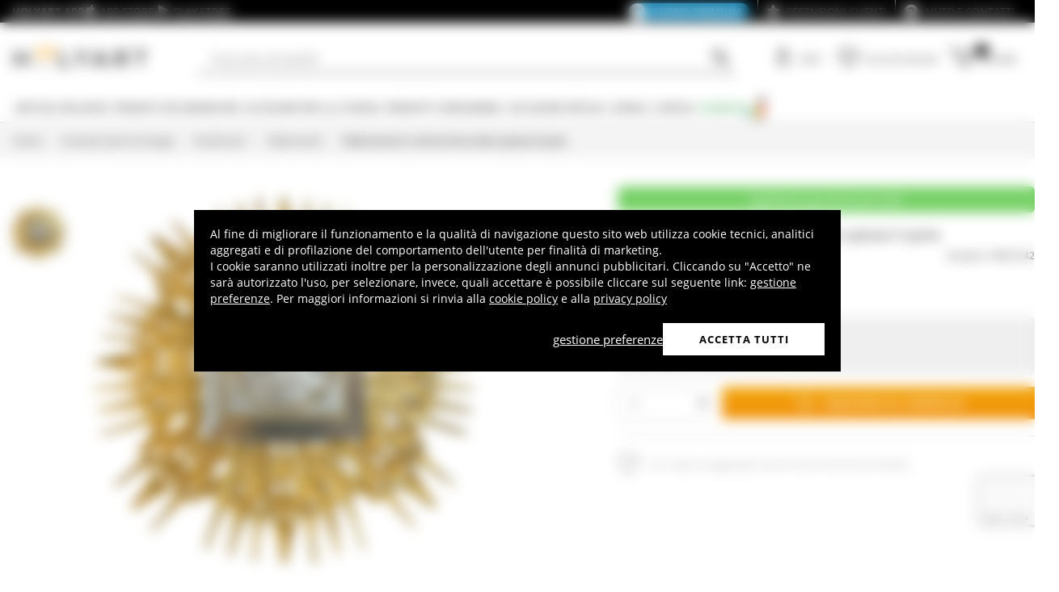

--- FILE ---
content_type: text/html; charset=utf-8
request_url: https://www.holyart.it/it/accessori-per-la-liturgia/arredi-sacri/tabernacoli/tabernacolo-in-ottone-fuso-gesu-spezza-il-pane
body_size: 42270
content:
<!DOCTYPE html><html lang="it"><head><meta charSet="utf-8"/><link rel="preload" href="https://cdn-website.holyart.io/_next/static/assets/OpenSans-Bold.b42e8f99.woff2" as="font" type="font/woff2" crossorigin="anonymous"/><link rel="preload" href="https://cdn-website.holyart.io/_next/static/assets/OpenSans-SemiBold.a6f1c6b1.woff2" as="font" type="font/woff2" crossorigin="anonymous"/><link rel="preload" href="https://cdn-website.holyart.io/_next/static/assets/OpenSans-Regular.98f04fd8.woff2" as="font" type="font/woff2" crossorigin="anonymous"/><link rel="preload" href="https://cdn-website.holyart.io/_next/static/assets/OpenSans-CondensedBold.69c7aa11.woff2" as="font" type="font/woff2" crossorigin="anonymous"/><link rel="preload" href="https://cdn-website.holyart.io/_next/static/assets/icomoon.0541972f.ttf" as="font" type="font/ttf" crossorigin="anonymous"/><link rel="preconnect" href="https://media.holyart.it"/><link rel="preconnect" href="https://service.force.com"/><link rel="preconnect" href="https://statics.holyart.it"/><link rel="preconnect" href="https://cdn.evgnet.com"/><link rel="preconnect" href="https://dynamic.criteo.com"/><meta http-equiv="X-UA-Compatible" content="IE=edge,chrome=1"/><meta name="viewport" content="width=device-width, initial-scale=1.0, user-scalable=0, minimum-scale=1.0, maximum-scale=1.0"/><meta name="apple-itunes-app" content="app-id=1538602972, app-argument=holyart://singleProduct?id=27418"/><title>Tabernacolo in ottone fuso Gesù spezza il pane | vendita online su HOLYART</title><meta name="description" content="Vendita Tabernacolo in ottone fuso Gesù spezza il pane: Tabernacolo a muro in ottone fuso dorato e argentato, su cui è raffigurata l&#x27;immagine di Gesù che spezza il pane davanti ai discepoli. Questo tabernacolo è stato realizzato artigianalmente presso una fabbrica italiana, che realizza unicamente articoli e arredi sacri utilizzando materie di prima qualità. La porticina misura 28x28 cm, le misure della cassa sono 28x28x28 cm, mentre la raggiera misura 95x95 cm.   "/><meta name="author" content="Holyart"/><link rel="canonical" href="https://www.holyart.it/it/accessori-per-la-liturgia/arredi-sacri/tabernacoli/tabernacolo-in-ottone-fuso-gesu-spezza-il-pane"/><link rel="preload" href="https://assets.holyart.it/images/TB001042/it/500/A/SN011896/CLOSEUP01_HD/h-46fbb85f/tabernacolo-in-ottone-fuso-gesu-spezza-il-pane.jpg" as="image"/><meta name="apple-mobile-web-app-capable" content="yes"/><meta name="apple-mobile-web-app-status-bar-style" content="black"/><meta name="apple-touch-fullscreen" content="yes"/><meta name="application-name" content="Holyart"/><link rel="apple-touch-icon" sizes="57x57" href="https://statics.holyart.it/icon/apple-icon-57x57_8cc2aad437.png"/><link rel="apple-touch-icon" sizes="60x60" href="https://statics.holyart.it/icon/apple-icon-60x60_82d0c6ad3f.png"/><link rel="apple-touch-icon" sizes="72x72" href="https://statics.holyart.it/icon/apple-icon-72x72_58a504445e.png"/><link rel="apple-touch-icon" sizes="76x76" href="https://statics.holyart.it/icon/apple-icon-76x76_6ae9cf277f.png"/><link rel="apple-touch-icon" sizes="114x114" href="https://statics.holyart.it/icon/apple-icon-114x114_45408be2aa.png"/><link rel="apple-touch-icon" sizes="120x120" href="https://statics.holyart.it/icon/apple-icon-120x120_610823f625.png"/><link rel="apple-touch-icon" sizes="144x144" href="https://statics.holyart.it/icon/apple-icon-144x144_081d969364.png"/><link rel="apple-touch-icon" sizes="152x152" href="https://statics.holyart.it/icon/apple-icon-152x152_ac8cfaaae6.png"/><link rel="apple-touch-icon" sizes="180x180" href="https://statics.holyart.it/icon/apple-icon-180x180_2567e14de6.png"/><link rel="icon" type="image/png" sizes="192x192" href="https://statics.holyart.it/icon/android-icon-192x192_dc9bde22e3.png"/><link rel="icon" type="image/png" sizes="32x32" href="https://statics.holyart.it/icon/favicon-32x32_099b3ca6e3.png"/><link rel="icon" type="image/png" sizes="96x96" href="https://statics.holyart.it/icon/favicon-96x96_4fd47e2a0e.png"/><link rel="icon" type="image/png" sizes="16x16" href="https://statics.holyart.it/icon/favicon-16x16_dba0ad89c2.png"/><meta name="msapplication-TileColor" content="#ffffff"/><meta name="msapplication-TileImage" content="https://statics.holyart.it/icon/ms-icon-144x144_c24f8cb24a.png"/><meta name="theme-color" content="#ffffff"/><link rel="manifest" href="https://statics.holyart.it/icon/manifest_0a1995ef0d.json"/><link rel="alternate" hrefLang="fr-FR" href="https://www.holyart.fr/accessoires-pour-la-liturgie/mobilier-deglise/tabernacles/tabernacle-en-laiton-moule-christ-rompt-le-pain"/><link rel="alternate" hrefLang="pl-PL" href="https://www.holyart.pl/akcesoria-liturgiczne/wyposazenie-sakralne/tabernakula/tabernakulum-z-mosiadzu-jezus-lamie-chleb"/><link rel="alternate" hrefLang="en-GB" href="https://www.holyart.co.uk/liturgical-accessories/church-furnishings/tabernacles/wall-tabernacle-jesus-splits-bread-brass"/><link rel="alternate" hrefLang="en" href="https://www.holyart.com/liturgical-accessories/church-furnishings/tabernacles/wall-tabernacle-jesus-splits-bread-brass"/><link rel="alternate" hrefLang="es-ES" href="https://www.holyart.es/accesorios-liturgia/mobiliario-sagrado/sagrarios/sagrario-de-pared-laton-fundido-jesus-rompe-el-pan"/><link rel="alternate" hrefLang="pt-PT" href="https://www.holyart.pt/objetos-liturgicos/mobiliario-liturgico/sacrarios/sacrario-em-latao-moldado-jesus-divide-o-pao"/><link rel="alternate" hrefLang="de-DE" href="https://www.holyart.de/kirchenbedarf/kirchenausstattung/tabernakel/wandtabernakel-messing-jesus-mit-brot"/><link rel="alternate" hrefLang="it-IT" href="https://www.holyart.it/it/accessori-per-la-liturgia/arredi-sacri/tabernacoli/tabernacolo-in-ottone-fuso-gesu-spezza-il-pane"/><meta name="next-head-count" content="48"/><script id="interaction-studio-splide" src="/js/splide414.min.js" defer=""></script><link rel="preload" href="https://cdn-website.holyart.io/_next/static/css/f9c0fc04076f1fa3.css" as="style"/><link rel="stylesheet" href="https://cdn-website.holyart.io/_next/static/css/f9c0fc04076f1fa3.css" data-n-g=""/><link rel="preload" href="https://cdn-website.holyart.io/_next/static/css/322245d280185065.css" as="style"/><link rel="stylesheet" href="https://cdn-website.holyart.io/_next/static/css/322245d280185065.css" data-n-p=""/><noscript data-n-css=""></noscript><script defer="" nomodule="" src="https://cdn-website.holyart.io/_next/static/chunks/polyfills-c67a75d1b6f99dc8.js"></script><script src="https://cdn-website.holyart.io/_next/static/chunks/webpack-b63fa52f62765246.js" defer=""></script><script src="https://cdn-website.holyart.io/_next/static/chunks/framework-f44ba79936f400b5.js" defer=""></script><script src="https://cdn-website.holyart.io/_next/static/chunks/main-7458fdfd316e6af6.js" defer=""></script><script src="https://cdn-website.holyart.io/_next/static/chunks/pages/_app-9b95c59dadc80256.js" defer=""></script><script src="https://cdn-website.holyart.io/_next/static/chunks/330-c1a64c97ebb53d9b.js" defer=""></script><script src="https://cdn-website.holyart.io/_next/static/chunks/9884-fb503d40dcbcae02.js" defer=""></script><script src="https://cdn-website.holyart.io/_next/static/chunks/3909-fbe30e7e0b628471.js" defer=""></script><script src="https://cdn-website.holyart.io/_next/static/chunks/4799-64acbc2912e522e5.js" defer=""></script><script src="https://cdn-website.holyart.io/_next/static/chunks/4650-97868ff346be27ae.js" defer=""></script><script src="https://cdn-website.holyart.io/_next/static/chunks/3865-80af656fd0b3187c.js" defer=""></script><script src="https://cdn-website.holyart.io/_next/static/chunks/6640-8a7417328a8556de.js" defer=""></script><script src="https://cdn-website.holyart.io/_next/static/chunks/3589-7cd279d1d1183279.js" defer=""></script><script src="https://cdn-website.holyart.io/_next/static/chunks/6714-447e6d6ed5620a22.js" defer=""></script><script src="https://cdn-website.holyart.io/_next/static/chunks/1536-023d4c6e2de0eafb.js" defer=""></script><script src="https://cdn-website.holyart.io/_next/static/chunks/9145-e2cfc0630f518d73.js" defer=""></script><script src="https://cdn-website.holyart.io/_next/static/chunks/6622-af73043fe07e8de6.js" defer=""></script><script src="https://cdn-website.holyart.io/_next/static/chunks/8815-dce85a0ccf0e6edc.js" defer=""></script><script src="https://cdn-website.holyart.io/_next/static/chunks/5990-9b3d105caf2cbf26.js" defer=""></script><script src="https://cdn-website.holyart.io/_next/static/chunks/pages/product/%5B...path%5D-f542cb54a6b4fc9c.js" defer=""></script><script src="https://cdn-website.holyart.io/_next/static/355ca95/_buildManifest.js" defer=""></script><script src="https://cdn-website.holyart.io/_next/static/355ca95/_ssgManifest.js" defer=""></script></head><body><div id="__next" data-reactroot=""><div class="toast__context-container"></div><script id="risk-js" defer="" src="/js/risk.min.js"></script><noscript><img src="https://queue.simpleanalyticscdn.com/noscript.gif" alt="" referrerPolicy="no-referrer-when-downgrade"/></noscript><div id="layout" class=""><header class="header"><div class="pre-header__wrapper"><div class="container-fluid header-premium__container"><div class="d-flex header-premium__container align-items-center justify-content-between"><div class="d-flex align-items-center header-premium__text"><strong>Holyart APP</strong><div class="header-premium__app-link ms-2"><span class="icon icon-applestore"></span><a href="https://apps.apple.com/it/app/holyart-articoli-religiosi/id1538602972" rel="noopener noreferrer" target="_blank">App Store</a></div><div class="header-premium__app-link"><span class="icon icon-playstore"></span><a href="https://play.google.com/store/apps/details?id=com.pulcranet.holyart" rel="noopener noreferrer" target="_blank">Play Store</a></div></div><div class="header-premium__links"><a class="link--base header-premium__link" href="/it/premium"><span class="header-premium__link-custom">Scopri premium</span></a><a class="link--base header-premium__link" href="/it/dicono-di-noi"><span class="icon icon-addtowishlist"></span><span class="header-premium__link-text">Recensioni Clienti</span></a><div class="header-premium__link"><span class="icon icon-help-alt"></span><a class="header-premium__link-text" target="_blank" rel="noreferrer" href="https://support.holyart.it">Aiuto e contatti</a></div></div></div></div></div><div class="header-main"><div class="container-fluid"><div class="header-main__container"><div class="header-main__hamburger"><span class="icon icon-hamburger_menu"></span></div><div class="header-main__logo"><a class="link--base" href="/it/"><img height="33" width="170" src="[data-uri]" alt="Holyart.it - Arte Sacra e Articoli Religiosi"/></a></div><div class="header-main__services"><div class="header-main__search"><div class="header-main__search-input"><input type="search" placeholder="Cosa stai cercando?" value="" autoComplete="off"/><button aria-label="Ricerca"><span class="icon icon-search"></span></button></div></div><nav class="header-main__nav"><ul class="header-main__nav-list"><li class="header-main__nav-item"><span aria-label="Login" type="button" aria-haspopup="dialog" aria-expanded="false" aria-controls="" data-state="closed" data-slot="popover-trigger" class="outline-none focus:outline-none"><span class="block header-main__nav-button"><span class="icon icon-user"></span><span class="header-main__nav-label">Login</span></span></span></li><li class="header-main__nav-item header-main__nav-item--wishlists"><a class="link--base header-main__nav-link !no-underline !hover:opacity-10" href="/it/wishlists"><div class="header-main__nav-icon"><span class="icon icon-heart-stroke"></span></div><span class="header-main__nav-label">Lista dei desideri</span></a></li><li class="header-main__nav-item"><button type="button" class="outline-none focus:outline-none header-main__nav-link hover:no-underline" aria-haspopup="dialog" aria-expanded="false" aria-controls="" data-state="closed" data-slot="popover-trigger"><div class="header-main__nav-icon"><span class="icon icon-cart"></span><div class="header-main__cart-amount"></div></div><span class="header-main__nav-label">Carrello</span></button></li></ul></nav></div></div></div><div class="header-main__search-bar-wrapper" id="search-bar"><div class="header-main__search-bar"><div class="header-main__search-input"><input type="search" placeholder="Cosa stai cercando?" value="" autoComplete="off"/><button aria-label="Ricerca"><span class="icon icon-search"></span></button></div></div></div></div><div class="header-categories"><div class="container-fluid"><nav><ul class="flex justify-between"><li class="header-categories__item header-categories__item-108217"><a class="link--base header-categories__link header-categories__arrow-dispatch" href="/it/articoli-religiosi">Articoli religiosi</a><div class="header-categories__menu"><div class="container-fluid"><div class="row"><span class="header-category__title">Articoli religiosi</span></div><div class="row no-gutters"><div class="col-sm-9"><ul class="row no-gutters"><li class="col-sm-3 header-category__col"><ul><li class="header-category__item"><a class="link--base link header-category__link" href="/it/articoli-religiosi/angeli">Angeli</a></li><li class="header-category__item"><a class="link--base link header-category__link" href="/it/articoli-religiosi/arazzi">Arazzi</a></li><li class="header-category__item"><a class="link--base link header-category__link" href="/it/articoli-religiosi/articoli-funerari">Articoli funerari</a></li><li class="header-category__item"><a class="link--base link header-category__link" href="/it/articoli-religiosi/aurea-di-bottega-tifernate">Aurea di Bottega Tifernate</a></li><li class="header-category__item"><a class="link--base link header-category__link" href="/it/articoli-religiosi/azur-loppiano">Azur Loppiano</a></li><li class="header-category__item"><a class="link--base link header-category__link" href="/it/articoli-religiosi/bassorilievi">Bassorilievi</a></li><li class="header-category__item"><a class="link--base link header-category__link" href="/it/articoli-religiosi/bomboniere-sacre-e-ricordini">Bomboniere sacre e ricordini</a></li><li class="header-category__item"><a class="link--base link header-category__link" href="/it/articoli-religiosi/bruciaincensi">Bruciaincensi</a></li><li class="header-category__item"><a class="link--base link header-category__link" href="/it/articoli-religiosi/ceramica-centro-ave">Ceramica Centro Ave</a></li></ul></li><li class="col-sm-4 header-category__col"><ul><li class="header-category__item"><a class="link--base link header-category__link" href="/it/articoli-religiosi/crocefissi">Crocefissi</a></li><li class="header-category__item"><a class="link--base link header-category__link" href="/it/articoli-religiosi/custodie-e-segnalibri-testi-sacri">Custodie e Segnalibri Testi Sacri</a></li><li class="header-category__item"><a class="link--base link header-category__link" href="/it/articoli-religiosi/dvd-religiosi">DVD Religiosi</a></li><li class="header-category__item"><a class="link--base link header-category__link" href="/it/articoli-religiosi/ex-voto">Ex Voto</a></li><li class="header-category__item"><a class="link--base link header-category__link" href="/it/articoli-religiosi/icone-sacre">Icone Sacre</a></li><li class="header-category__item"><a class="link--base link header-category__link" href="/it/articoli-religiosi/leggii">Leggii</a></li><li class="header-category__item"><a class="link--base link header-category__link" href="/it/articoli-religiosi/libri-e-testi-sacri">Libri e Testi Sacri</a></li><li class="header-category__item"><a class="link--base link header-category__link" href="/it/articoli-religiosi/magneti-dei-santi-madonna-papa">Magneti dei Santi, Madonna, Papa</a></li><li class="header-category__item"><a class="link--base link header-category__link" href="/it/articoli-religiosi/medaglioni-per-confraternite">Medaglioni per confraternite</a></li></ul></li><li class="col-sm-3 header-category__col"><ul><li class="header-category__item"><a class="link--base link header-category__link" href="/it/articoli-religiosi/portacandele-portalumini">Portacandele, Portalumini</a></li><li class="header-category__item"><a class="link--base link header-category__link" href="/it/articoli-religiosi/portachiavi">Portachiavi</a></li><li class="header-category__item"><a class="link--base link header-category__link" href="/it/articoli-religiosi/quadri-stampe-codici-miniati">Quadri, stampe, codici miniati</a></li><li class="header-category__item"><a class="link--base link header-category__link" href="/it/articoli-religiosi/rosari-e-portarosari">Rosari e portarosari</a></li><li class="header-category__item"><a class="link--base link header-category__link" href="/it/articoli-religiosi/santini-e-biglietti-augurali">Santini e biglietti augurali</a></li><li class="header-category__item"><a class="link--base link header-category__link" href="/it/articoli-religiosi/statue">Statue</a></li><li class="header-category__item"><a class="link--base link header-category__link" href="/it/articoli-religiosi/stellari-e-corone-per-statue">Stellari e corone per statue</a></li><li class="header-category__item"><a class="link--base link header-category__link" href="/it/articoli-religiosi/vetrofanie-religiose">Vetrofanie religiose</a></li><li class="header-category__item"><a class="link--base link header-category__link" href="/it/articoli-religiosi/willow-tree-jim-shore-legacy-of-love">Willow Tree, Jim Shore, Legacy of Love</a></li></ul></li></ul></div><div class="col.sm-3"><span style="box-sizing:border-box;display:inline-block;overflow:hidden;width:initial;height:initial;background:none;opacity:1;border:0;margin:0;padding:0;position:relative;max-width:100%"><span style="box-sizing:border-box;display:block;width:initial;height:initial;background:none;opacity:1;border:0;margin:0;padding:0;max-width:100%"><img style="display:block;max-width:100%;width:initial;height:initial;background:none;opacity:1;border:0;margin:0;padding:0" alt="" aria-hidden="true" src="data:image/svg+xml,%3csvg%20xmlns=%27http://www.w3.org/2000/svg%27%20version=%271.1%27%20width=%27270%27%20height=%27270%27/%3e"/></span><img alt="Articoli religiosi" src="[data-uri]" decoding="async" data-nimg="intrinsic" style="position:absolute;top:0;left:0;bottom:0;right:0;box-sizing:border-box;padding:0;border:none;margin:auto;display:block;width:0;height:0;min-width:100%;max-width:100%;min-height:100%;max-height:100%"/><noscript><img alt="Articoli religiosi" src="https://assets.holyart.it/menu/108217.jpg" decoding="async" data-nimg="intrinsic" style="position:absolute;top:0;left:0;bottom:0;right:0;box-sizing:border-box;padding:0;border:none;margin:auto;display:block;width:0;height:0;min-width:100%;max-width:100%;min-height:100%;max-height:100%" loading="lazy"/></noscript></span></div></div></div></div></li><li class="header-categories__item header-categories__item-108218"><a class="link--base header-categories__link header-categories__arrow-dispatch" href="/it/prodotti-dei-monasteri">Prodotti dei Monasteri</a><div class="header-categories__menu"><div class="container-fluid"><div class="row"><span class="header-category__title">Prodotti dei Monasteri</span></div><div class="row no-gutters"><div class="col-sm-9"><ul class="row no-gutters"><li class="col-sm-3 header-category__col"><ul><li class="header-category__item"><a class="link--base link header-category__link" href="/it/prodotti-dei-monasteri/birre-trappiste-e-dabbazia">Birre trappiste e d&#x27;abbazia</a></li><li class="header-category__item"><a class="link--base link header-category__link" href="/it/prodotti-dei-monasteri/caramelle-dolciumi">Caramelle, dolciumi</a></li><li class="header-category__item"><a class="link--base link header-category__link" href="/it/prodotti-dei-monasteri/cioccolato-trappisti">Cioccolato Trappisti</a></li><li class="header-category__item"><a class="link--base link header-category__link" href="/it/prodotti-dei-monasteri/confetture-e-marmellate">Confetture e Marmellate</a></li></ul></li><li class="col-sm-4 header-category__col"><ul><li class="header-category__item"><a class="link--base link header-category__link" href="/it/prodotti-dei-monasteri/cosmetici-e-oli-essenziali">Cosmetici e Oli essenziali</a></li><li class="header-category__item"><a class="link--base link header-category__link" href="/it/prodotti-dei-monasteri/infusi-e-tisane">Infusi e tisane</a></li><li class="header-category__item"><a class="link--base link header-category__link" href="/it/prodotti-dei-monasteri/liquori-grappe-digestivi">Liquori, Grappe, Digestivi</a></li><li class="header-category__item"><a class="link--base link header-category__link" href="/it/prodotti-dei-monasteri/oli-e-condimenti">Oli e condimenti</a></li></ul></li><li class="col-sm-3 header-category__col"><ul><li class="header-category__item"><a class="link--base link header-category__link" href="/it/prodotti-dei-monasteri/prodotti-dellalveare">Prodotti dell&#x27;alveare</a></li><li class="header-category__item"><a class="link--base link header-category__link" href="/it/prodotti-dei-monasteri/rimedi-naturali">Rimedi Naturali</a></li><li class="header-category__item"><a class="link--base link header-category__link" href="/it/prodotti-dei-monasteri/vini-bianchi-e-rossi">Vini bianchi e rossi</a></li></ul></li></ul></div><div class="col.sm-3"><span style="box-sizing:border-box;display:inline-block;overflow:hidden;width:initial;height:initial;background:none;opacity:1;border:0;margin:0;padding:0;position:relative;max-width:100%"><span style="box-sizing:border-box;display:block;width:initial;height:initial;background:none;opacity:1;border:0;margin:0;padding:0;max-width:100%"><img style="display:block;max-width:100%;width:initial;height:initial;background:none;opacity:1;border:0;margin:0;padding:0" alt="" aria-hidden="true" src="data:image/svg+xml,%3csvg%20xmlns=%27http://www.w3.org/2000/svg%27%20version=%271.1%27%20width=%27270%27%20height=%27270%27/%3e"/></span><img alt="Prodotti dei Monasteri" src="[data-uri]" decoding="async" data-nimg="intrinsic" style="position:absolute;top:0;left:0;bottom:0;right:0;box-sizing:border-box;padding:0;border:none;margin:auto;display:block;width:0;height:0;min-width:100%;max-width:100%;min-height:100%;max-height:100%"/><noscript><img alt="Prodotti dei Monasteri" src="https://assets.holyart.it/menu/108218.jpg" decoding="async" data-nimg="intrinsic" style="position:absolute;top:0;left:0;bottom:0;right:0;box-sizing:border-box;padding:0;border:none;margin:auto;display:block;width:0;height:0;min-width:100%;max-width:100%;min-height:100%;max-height:100%" loading="lazy"/></noscript></span></div></div></div></div></li><li class="header-categories__item header-categories__item-104"><a class="link--base header-categories__link header-categories__arrow-dispatch" href="/it/accessori-per-la-liturgia">Accessori per la Liturgia</a><div class="header-categories__menu"><div class="container-fluid"><div class="row"><span class="header-category__title">Accessori per la Liturgia</span></div><div class="row no-gutters"><div class="col-sm-9"><ul class="row no-gutters"><li class="col-sm-3 header-category__col"><ul><li class="header-category__item"><a class="link--base link header-category__link" href="/it/accessori-per-la-liturgia/abbigliamento-clero">Abbigliamento Clero</a></li><li class="header-category__item"><a class="link--base link header-category__link" href="/it/accessori-per-la-liturgia/accessori-per-benedizione">Accessori per Benedizione</a></li><li class="header-category__item"><a class="link--base link header-category__link" href="/it/accessori-per-la-liturgia/accessori-vari">Accessori vari</a></li><li class="header-category__item"><a class="link--base link header-category__link" href="/it/accessori-per-la-liturgia/ampolline-per-celebrazione">Ampolline per celebrazione</a></li><li class="header-category__item"><a class="link--base link header-category__link" href="/it/accessori-per-la-liturgia/arredi-sacri">Arredi sacri</a></li><li class="header-category__item"><a class="link--base link header-category__link" href="/it/accessori-per-la-liturgia/articoli-forma-fluens">Articoli Forma Fluens</a></li><li class="header-category__item"><a class="link--base link header-category__link" href="/it/accessori-per-la-liturgia/articoli-vescovili">Articoli vescovili</a></li><li class="header-category__item"><a class="link--base link header-category__link" href="/it/accessori-per-la-liturgia/brocche-per-manutergio">Brocche per manutergio</a></li></ul></li><li class="col-sm-4 header-category__col"><ul><li class="header-category__item"><a class="link--base link header-category__link" href="/it/accessori-per-la-liturgia/calici-pissidi-patene">Calici Pissidi Patene</a></li><li class="header-category__item"><a class="link--base link header-category__link" href="/it/accessori-per-la-liturgia/campanelli-liturgici">Campanelli liturgici</a></li><li class="header-category__item"><a class="link--base link header-category__link" href="/it/accessori-per-la-liturgia/dispositivi-di-protezione-e-sicurezza">Dispositivi di protezione e sicurezza</a></li><li class="header-category__item"><a class="link--base link header-category__link" href="/it/accessori-per-la-liturgia/lampade-e-lanterne">Lampade e lanterne</a></li><li class="header-category__item"><a class="link--base link header-category__link" href="/it/accessori-per-la-liturgia/lampade-per-il-santissimo">Lampade per il Santissimo</a></li><li class="header-category__item"><a class="link--base link header-category__link" href="/it/accessori-per-la-liturgia/oli-santi-e-servizi-battesimo">Oli santi e servizi battesimo</a></li><li class="header-category__item"><a class="link--base link header-category__link" href="/it/accessori-per-la-liturgia/ostensori-teche-reliquiari-tronetti">Ostensori, Teche, Reliquiari, Tronetti</a></li><li class="header-category__item"><a class="link--base link header-category__link" href="/it/accessori-per-la-liturgia/paramenti-liturgici-servizi-altare-coprileggii">Paramenti liturgici, servizi altare, coprileggii</a></li></ul></li><li class="col-sm-3 header-category__col"><ul><li class="header-category__item"><a class="link--base link header-category__link" href="/it/accessori-per-la-liturgia/portacandele-portaceri-candelabri">Portacandele, Portaceri, Candelabri</a></li><li class="header-category__item"><a class="link--base link header-category__link" href="/it/accessori-per-la-liturgia/processioni">Processioni</a></li><li class="header-category__item"><a class="link--base link header-category__link" href="/it/accessori-per-la-liturgia/sartoria-ecclesiastica">Sartoria Ecclesiastica</a></li><li class="header-category__item"><a class="link--base link header-category__link" href="/it/accessori-per-la-liturgia/stampi-per-ostie">Stampi per ostie</a></li><li class="header-category__item"><a class="link--base link header-category__link" href="/it/accessori-per-la-liturgia/teche-eucaristiche">Teche Eucaristiche</a></li><li class="header-category__item"><a class="link--base link header-category__link" href="/it/accessori-per-la-liturgia/testi-liturgici">Testi liturgici</a></li><li class="header-category__item"><a class="link--base link header-category__link" href="/it/accessori-per-la-liturgia/turiboli-e-navette">Turiboli e navette</a></li><li class="header-category__item"><a class="link--base link header-category__link" href="/it/accessori-per-la-liturgia/valigie-per-la-celebrazione">Valigie per la celebrazione</a></li></ul></li></ul></div><div class="col.sm-3"><span style="box-sizing:border-box;display:inline-block;overflow:hidden;width:initial;height:initial;background:none;opacity:1;border:0;margin:0;padding:0;position:relative;max-width:100%"><span style="box-sizing:border-box;display:block;width:initial;height:initial;background:none;opacity:1;border:0;margin:0;padding:0;max-width:100%"><img style="display:block;max-width:100%;width:initial;height:initial;background:none;opacity:1;border:0;margin:0;padding:0" alt="" aria-hidden="true" src="data:image/svg+xml,%3csvg%20xmlns=%27http://www.w3.org/2000/svg%27%20version=%271.1%27%20width=%27270%27%20height=%27270%27/%3e"/></span><img alt="Accessori per la Liturgia" src="[data-uri]" decoding="async" data-nimg="intrinsic" style="position:absolute;top:0;left:0;bottom:0;right:0;box-sizing:border-box;padding:0;border:none;margin:auto;display:block;width:0;height:0;min-width:100%;max-width:100%;min-height:100%;max-height:100%"/><noscript><img alt="Accessori per la Liturgia" src="https://assets.holyart.it/menu/104.jpg" decoding="async" data-nimg="intrinsic" style="position:absolute;top:0;left:0;bottom:0;right:0;box-sizing:border-box;padding:0;border:none;margin:auto;display:block;width:0;height:0;min-width:100%;max-width:100%;min-height:100%;max-height:100%" loading="lazy"/></noscript></span></div></div></div></div></li><li class="header-categories__item header-categories__item-105"><a class="link--base header-categories__link header-categories__arrow-dispatch" href="/it/prodotti-consumabili">Prodotti consumabili</a><div class="header-categories__menu"><div class="container-fluid"><div class="row"><span class="header-category__title">Prodotti consumabili</span></div><div class="row no-gutters"><div class="col-sm-9"><ul class="row no-gutters"><li class="col-sm-3 header-category__col"><ul><li class="header-category__item"><a class="link--base link header-category__link" href="/it/prodotti-consumabili/candele-ceri-ceretti">Candele, ceri, ceretti</a></li><li class="header-category__item"><a class="link--base link header-category__link" href="/it/prodotti-consumabili/carboncini-per-incensi">Carboncini per incensi</a></li><li class="header-category__item"><a class="link--base link header-category__link" href="/it/prodotti-consumabili/cera-per-lampade">Cera per lampade</a></li></ul></li><li class="col-sm-4 header-category__col"><ul><li class="header-category__item"><a class="link--base link header-category__link" href="/it/prodotti-consumabili/incensi">Incensi</a></li><li class="header-category__item"><a class="link--base link header-category__link" href="/it/prodotti-consumabili/incensi-campioni">Incensi campioni</a></li><li class="header-category__item"><a class="link--base link header-category__link" href="/it/prodotti-consumabili/lumini-votivi">Lumini votivi</a></li></ul></li><li class="col-sm-3 header-category__col"><ul><li class="header-category__item"><a class="link--base link header-category__link" href="/it/prodotti-consumabili/particole-ostie-per-la-messa">Particole, ostie per la Messa</a></li><li class="header-category__item"><a class="link--base link header-category__link" href="/it/prodotti-consumabili/vino-da-messa">Vino da Messa</a></li></ul></li></ul></div><div class="col.sm-3"><span style="box-sizing:border-box;display:inline-block;overflow:hidden;width:initial;height:initial;background:none;opacity:1;border:0;margin:0;padding:0;position:relative;max-width:100%"><span style="box-sizing:border-box;display:block;width:initial;height:initial;background:none;opacity:1;border:0;margin:0;padding:0;max-width:100%"><img style="display:block;max-width:100%;width:initial;height:initial;background:none;opacity:1;border:0;margin:0;padding:0" alt="" aria-hidden="true" src="data:image/svg+xml,%3csvg%20xmlns=%27http://www.w3.org/2000/svg%27%20version=%271.1%27%20width=%27270%27%20height=%27270%27/%3e"/></span><img alt="Prodotti consumabili" src="[data-uri]" decoding="async" data-nimg="intrinsic" style="position:absolute;top:0;left:0;bottom:0;right:0;box-sizing:border-box;padding:0;border:none;margin:auto;display:block;width:0;height:0;min-width:100%;max-width:100%;min-height:100%;max-height:100%"/><noscript><img alt="Prodotti consumabili" src="https://assets.holyart.it/menu/105.jpg" decoding="async" data-nimg="intrinsic" style="position:absolute;top:0;left:0;bottom:0;right:0;box-sizing:border-box;padding:0;border:none;margin:auto;display:block;width:0;height:0;min-width:100%;max-width:100%;min-height:100%;max-height:100%" loading="lazy"/></noscript></span></div></div></div></div></li><li class="header-categories__item header-categories__item-108221"><a class="link--base header-categories__link header-categories__arrow-dispatch" href="/it/occasioni-speciali">Occasioni Speciali</a><div class="header-categories__menu"><div class="container-fluid"><div class="row"><span class="header-category__title">Occasioni Speciali</span></div><div class="row no-gutters"><div class="col-sm-9"><ul class="row no-gutters"><li class="col-sm-3 header-category__col"><ul><li class="header-category__item"><a class="link--base link header-category__link" href="/it/occasioni-speciali/battesimo">Battesimo</a></li><li class="header-category__item"><a class="link--base link header-category__link" href="/it/occasioni-speciali/benedetto-xvi">Benedetto XVI</a></li><li class="header-category__item"><a class="link--base link header-category__link" href="/it/occasioni-speciali/carlo-acutis">Carlo Acutis</a></li><li class="header-category__item"><a class="link--base link header-category__link" href="/it/occasioni-speciali/cresima">Cresima</a></li><li class="header-category__item"><a class="link--base link header-category__link" href="/it/occasioni-speciali/giovanni-paolo-ii">Giovanni Paolo II</a></li><li class="header-category__item"><a class="link--base link header-category__link" href="/it/occasioni-speciali/madonna-di-fatima">Madonna di Fatima</a></li><li class="header-category__item"><a class="link--base link header-category__link" href="/it/occasioni-speciali/madonna-di-lourdes">Madonna di Lourdes</a></li></ul></li><li class="col-sm-4 header-category__col"><ul><li class="header-category__item"><a class="link--base link header-category__link" href="/it/occasioni-speciali/madonna-di-medjugorje">Madonna di Medjugorje</a></li><li class="header-category__item"><a class="link--base link header-category__link" href="/it/occasioni-speciali/matrimonio">Matrimonio</a></li><li class="header-category__item"><a class="link--base link header-category__link" href="/it/occasioni-speciali/padre-pio">Padre Pio</a></li><li class="header-category__item"><a class="link--base link header-category__link" href="/it/occasioni-speciali/papa-francesco">Papa Francesco</a></li><li class="header-category__item"><a class="link--base link header-category__link" href="/it/occasioni-speciali/papa-leone-xiv">Papa Leone XIV</a></li><li class="header-category__item"><a class="link--base link header-category__link" href="/it/occasioni-speciali/pasqua-e-quaresima">Pasqua</a></li><li class="header-category__item"><a class="link--base link header-category__link" href="/it/occasioni-speciali/pier-giorgio-frassati">Pier Giorgio Frassati</a></li></ul></li><li class="col-sm-3 header-category__col"><ul><li class="header-category__item"><a class="link--base link header-category__link" href="/it/occasioni-speciali/presepe-pasquale">Presepe Pasquale</a></li><li class="header-category__item"><a class="link--base link header-category__link" href="/it/occasioni-speciali/prima-comunione">Prima Comunione</a></li><li class="header-category__item"><a class="link--base link header-category__link" href="/it/occasioni-speciali/regali-per-la-prima-confessione">Regali per la Prima Confessione</a></li><li class="header-category__item"><a class="link--base link header-category__link" href="/it/occasioni-speciali/san-benedetto">San Benedetto</a></li><li class="header-category__item"><a class="link--base link header-category__link" href="/it/occasioni-speciali/san-francesco-dassisi">San Francesco d&#x27;Assisi</a></li><li class="header-category__item"><a class="link--base link header-category__link" href="/it/occasioni-speciali/san-giuseppe">San Giuseppe</a></li><li class="header-category__item"><a class="link--base link header-category__link" href="/it/occasioni-speciali/san-valentino">San Valentino</a></li></ul></li></ul></div><div class="col.sm-3"><span style="box-sizing:border-box;display:inline-block;overflow:hidden;width:initial;height:initial;background:none;opacity:1;border:0;margin:0;padding:0;position:relative;max-width:100%"><span style="box-sizing:border-box;display:block;width:initial;height:initial;background:none;opacity:1;border:0;margin:0;padding:0;max-width:100%"><img style="display:block;max-width:100%;width:initial;height:initial;background:none;opacity:1;border:0;margin:0;padding:0" alt="" aria-hidden="true" src="data:image/svg+xml,%3csvg%20xmlns=%27http://www.w3.org/2000/svg%27%20version=%271.1%27%20width=%27270%27%20height=%27270%27/%3e"/></span><img alt="Occasioni Speciali" src="[data-uri]" decoding="async" data-nimg="intrinsic" style="position:absolute;top:0;left:0;bottom:0;right:0;box-sizing:border-box;padding:0;border:none;margin:auto;display:block;width:0;height:0;min-width:100%;max-width:100%;min-height:100%;max-height:100%"/><noscript><img alt="Occasioni Speciali" src="https://assets.holyart.it/menu/108221.jpg" decoding="async" data-nimg="intrinsic" style="position:absolute;top:0;left:0;bottom:0;right:0;box-sizing:border-box;padding:0;border:none;margin:auto;display:block;width:0;height:0;min-width:100%;max-width:100%;min-height:100%;max-height:100%" loading="lazy"/></noscript></span></div></div></div></div></li><li class="header-categories__item header-categories__item-108589"><a class="link--base header-categories__link header-categories__arrow-dispatch" href="/it/gioielli">Gioielli</a><div class="header-categories__menu"><div class="container-fluid"><div class="row"><span class="header-category__title">Gioielli</span></div><div class="row no-gutters"><div class="col-sm-9"><ul class="row no-gutters"><li class="col-sm-3 header-category__col"><ul><li class="header-category__item"><a class="link--base link header-category__link" href="/it/gioielli/anelli-religiosi">Anelli religiosi</a></li><li class="header-category__item"><a class="link--base link header-category__link" href="/it/gioielli/bracciali-religiosi">Bracciali religiosi</a></li><li class="header-category__item"><a class="link--base link header-category__link" href="/it/gioielli/ciondoli-religiosi-scapolari-e-spille">Ciondoli religiosi, scapolari e spille</a></li></ul></li><li class="col-sm-4 header-category__col"><ul><li class="header-category__item"><a class="link--base link header-category__link" href="/it/gioielli/collane-religiose">Collane religiose</a></li><li class="header-category__item"><a class="link--base link header-category__link" href="/it/gioielli/collezioni">Collezioni</a></li><li class="header-category__item"><a class="link--base link header-category__link" href="/it/gioielli/medaglie-sacre">Medaglie sacre</a></li></ul></li><li class="col-sm-3 header-category__col"><ul><li class="header-category__item"><a class="link--base link header-category__link" href="/it/gioielli/orecchini-religiosi">Orecchini religiosi</a></li><li class="header-category__item"><a class="link--base link header-category__link" href="/it/gioielli/orologi">Orologi</a></li></ul></li></ul></div><div class="col.sm-3"><span style="box-sizing:border-box;display:inline-block;overflow:hidden;width:initial;height:initial;background:none;opacity:1;border:0;margin:0;padding:0;position:relative;max-width:100%"><span style="box-sizing:border-box;display:block;width:initial;height:initial;background:none;opacity:1;border:0;margin:0;padding:0;max-width:100%"><img style="display:block;max-width:100%;width:initial;height:initial;background:none;opacity:1;border:0;margin:0;padding:0" alt="" aria-hidden="true" src="data:image/svg+xml,%3csvg%20xmlns=%27http://www.w3.org/2000/svg%27%20version=%271.1%27%20width=%27270%27%20height=%27270%27/%3e"/></span><img alt="Gioielli" src="[data-uri]" decoding="async" data-nimg="intrinsic" style="position:absolute;top:0;left:0;bottom:0;right:0;box-sizing:border-box;padding:0;border:none;margin:auto;display:block;width:0;height:0;min-width:100%;max-width:100%;min-height:100%;max-height:100%"/><noscript><img alt="Gioielli" src="https://assets.holyart.it/menu/108589.jpg" decoding="async" data-nimg="intrinsic" style="position:absolute;top:0;left:0;bottom:0;right:0;box-sizing:border-box;padding:0;border:none;margin:auto;display:block;width:0;height:0;min-width:100%;max-width:100%;min-height:100%;max-height:100%" loading="lazy"/></noscript></span></div></div></div></div></li><li class="header-categories__item header-categories__item-108375"><a class="link--base header-categories__link header-categories__arrow-dispatch" href="/it/natale">Natale</a><div class="header-categories__menu"><div class="container-fluid"><div class="row"><span class="header-category__title">Natale</span></div><div class="row no-gutters"><div class="col-sm-9"><ul class="row no-gutters"><li class="col-sm-3 header-category__col"><ul><li class="header-category__item"><a class="link--base link header-category__link" href="/it/natale/addobbi-natalizi-per-lalbero">Addobbi natalizi per l&#x27;albero</a></li><li class="header-category__item"><a class="link--base link header-category__link" href="/it/natale/alberi-di-natale">Alberi di Natale</a></li><li class="header-category__item"><a class="link--base link header-category__link" href="/it/natale/animali-presepe">Animali presepe</a></li><li class="header-category__item"><a class="link--base link header-category__link" href="/it/natale/avvento">Avvento</a></li><li class="header-category__item"><a class="link--base link header-category__link" href="/it/natale/carillon-natalizi">Carillon natalizi</a></li><li class="header-category__item"><a class="link--base link header-category__link" href="/it/natale/decori-natalizi-per-la-casa">Decori natalizi per la casa</a></li></ul></li><li class="col-sm-4 header-category__col"><ul><li class="header-category__item"><a class="link--base link header-category__link" href="/it/natale/luci-di-natale">Luci di Natale</a></li><li class="header-category__item"><a class="link--base link header-category__link" href="/it/natale/luci-professionali-e-prolungabili-natalizie">Luci professionali e prolungabili natalizie</a></li><li class="header-category__item"><a class="link--base link header-category__link" href="/it/natale/movimento-presepe">Movimento presepe</a></li><li class="header-category__item"><a class="link--base link header-category__link" href="/it/natale/natale-sostenibile">Natale sostenibile</a></li><li class="header-category__item"><a class="link--base link header-category__link" href="/it/natale/nativita">Natività</a></li><li class="header-category__item"><a class="link--base link header-category__link" href="/it/natale/presepe-fai-da-te-e-miniature">Presepe Fai da Te e Miniature</a></li></ul></li><li class="col-sm-3 header-category__col"><ul><li class="header-category__item"><a class="link--base link header-category__link" href="/it/natale/presepi">Presepi</a></li><li class="header-category__item"><a class="link--base link header-category__link" href="/it/natale/scenografie-presepe">Scenografie presepe</a></li><li class="header-category__item"><a class="link--base link header-category__link" href="/it/natale/sfere-di-vetro-di-natale-con-neve">Sfere di vetro di Natale con neve</a></li><li class="header-category__item"><a class="link--base link header-category__link" href="/it/natale/statue-gesu-bambino">Statue Gesù Bambino</a></li><li class="header-category__item"><a class="link--base link header-category__link" href="/it/natale/statue-per-presepi">Statue per presepi</a></li><li class="header-category__item"><a class="link--base link header-category__link" href="/it/natale/villaggi-natalizi">Villaggi Natalizi</a></li></ul></li></ul></div><div class="col.sm-3"><span style="box-sizing:border-box;display:inline-block;overflow:hidden;width:initial;height:initial;background:none;opacity:1;border:0;margin:0;padding:0;position:relative;max-width:100%"><span style="box-sizing:border-box;display:block;width:initial;height:initial;background:none;opacity:1;border:0;margin:0;padding:0;max-width:100%"><img style="display:block;max-width:100%;width:initial;height:initial;background:none;opacity:1;border:0;margin:0;padding:0" alt="" aria-hidden="true" src="data:image/svg+xml,%3csvg%20xmlns=%27http://www.w3.org/2000/svg%27%20version=%271.1%27%20width=%27270%27%20height=%27270%27/%3e"/></span><img alt="Natale" src="[data-uri]" decoding="async" data-nimg="intrinsic" style="position:absolute;top:0;left:0;bottom:0;right:0;box-sizing:border-box;padding:0;border:none;margin:auto;display:block;width:0;height:0;min-width:100%;max-width:100%;min-height:100%;max-height:100%"/><noscript><img alt="Natale" src="https://assets.holyart.it/menu/108375.jpg" decoding="async" data-nimg="intrinsic" style="position:absolute;top:0;left:0;bottom:0;right:0;box-sizing:border-box;padding:0;border:none;margin:auto;display:block;width:0;height:0;min-width:100%;max-width:100%;min-height:100%;max-height:100%" loading="lazy"/></noscript></span></div></div></div></div></li><li class="header-categories__item header-categories__item-108480"><a class="link--base header-categories__link header-categories__arrow-dispatch" href="/it/giubileo-2025-pellegrini-di-speranza">Giubileo<span class="icon-giubileo"><span class="path1"></span><span class="path2"></span><span class="path3"></span><span class="path4"></span><span class="path5"></span><span class="path6"></span><span class="path7"></span><span class="path8"></span><span class="path9"></span><span class="path10"></span><span class="path11"></span><span class="path12"></span><span class="path13"></span><span class="path14"></span><span class="path15"></span><span class="path16"></span></span></a><div class="header-categories__menu"><div class="container-fluid"><div class="row"><span class="header-category__title">Giubileo</span></div><div class="row no-gutters"><div class="col-sm-9"><ul class="row no-gutters"><li class="col-sm-3 header-category__col"><ul><li class="header-category__item"><a class="link--base link header-category__link" href="/it/giubileo-2025-pellegrini-di-speranza/articoli-per-chiese-e-liturgia-giubileo-2025">Articoli per chiese e liturgia Giubileo 2025</a></li><li class="header-category__item"><a class="link--base link header-category__link" href="/it/giubileo-2025-pellegrini-di-speranza/gadget-e-souvenir-giubileo-2025">Gadget e Souvenir Giubileo 2025</a></li><li class="header-category__item"><a class="link--base link header-category__link" href="/it/giubileo-2025-pellegrini-di-speranza/gioielli-del-giubileo-2025">Gioielli del Giubileo 2025</a></li></ul></li><li class="col-sm-4 header-category__col"><ul><li class="header-category__item"><a class="link--base link header-category__link" href="/it/giubileo-2025-pellegrini-di-speranza/kit-del-pellegrino-giubileo-2025">Kit del pellegrino Giubileo 2025</a></li><li class="header-category__item"><a class="link--base link header-category__link" href="/it/giubileo-2025-pellegrini-di-speranza/luce-mascotte-ufficiale-del-giubileo-2025">Luce Mascotte Ufficiale del Giubileo 2025</a></li><li class="header-category__item"><a class="link--base link header-category__link" href="/it/giubileo-2025-pellegrini-di-speranza/outlet-giubileo-2025">Outlet Giubileo 2025</a></li></ul></li><li class="col-sm-3 header-category__col"><ul><li class="header-category__item"><a class="link--base link header-category__link" href="/it/giubileo-2025-pellegrini-di-speranza/paramenti-giubileo-2025">Paramenti Giubileo 2025</a></li></ul></li></ul></div><div class="col.sm-3"><span style="box-sizing:border-box;display:inline-block;overflow:hidden;width:initial;height:initial;background:none;opacity:1;border:0;margin:0;padding:0;position:relative;max-width:100%"><span style="box-sizing:border-box;display:block;width:initial;height:initial;background:none;opacity:1;border:0;margin:0;padding:0;max-width:100%"><img style="display:block;max-width:100%;width:initial;height:initial;background:none;opacity:1;border:0;margin:0;padding:0" alt="" aria-hidden="true" src="data:image/svg+xml,%3csvg%20xmlns=%27http://www.w3.org/2000/svg%27%20version=%271.1%27%20width=%27270%27%20height=%27270%27/%3e"/></span><img alt="Giubileo" src="[data-uri]" decoding="async" data-nimg="intrinsic" style="position:absolute;top:0;left:0;bottom:0;right:0;box-sizing:border-box;padding:0;border:none;margin:auto;display:block;width:0;height:0;min-width:100%;max-width:100%;min-height:100%;max-height:100%"/><noscript><img alt="Giubileo" src="https://assets.holyart.it/menu/108480.jpg" decoding="async" data-nimg="intrinsic" style="position:absolute;top:0;left:0;bottom:0;right:0;box-sizing:border-box;padding:0;border:none;margin:auto;display:block;width:0;height:0;min-width:100%;max-width:100%;min-height:100%;max-height:100%" loading="lazy"/></noscript></span></div></div></div></div></li></ul></nav></div></div></header><main><div class="breadcrumb"><div class="container-fluid"><ol class="breadcrumb__list" itemscope="" itemType="http://schema.org/BreadcrumbList"><li itemProp="itemListElement" itemscope="" itemType="http://schema.org/ListItem"><a class="link--base" itemProp="item" href="/it/"><span itemProp="name">Home</span></a><meta itemProp="position" content="1"/></li><li itemProp="itemListElement" itemscope="" itemType="http://schema.org/ListItem"><a class="link--base" itemProp="item" href="/it/accessori-per-la-liturgia"><span itemProp="name">Accessori per la Liturgia</span></a><meta itemProp="position" content="2"/></li><li itemProp="itemListElement" itemscope="" itemType="http://schema.org/ListItem"><a class="link--base" itemProp="item" href="/it/accessori-per-la-liturgia/arredi-sacri"><span itemProp="name">Arredi sacri</span></a><meta itemProp="position" content="3"/></li><li itemProp="itemListElement" itemscope="" itemType="http://schema.org/ListItem"><a class="link--base" itemProp="item" href="/it/accessori-per-la-liturgia/arredi-sacri/tabernacoli"><span itemProp="name">Tabernacoli</span></a><meta itemProp="position" content="4"/></li><li itemProp="itemListElement" itemscope="" itemType="http://schema.org/ListItem"><span itemProp="name">Tabernacolo in ottone fuso Gesù spezza il pane</span><meta itemProp="position" content="5"/></li></ol></div></div><div class="container-fluid single-product__wrapper"><div class="single-product" itemscope="" itemType="http://schema.org/Product"><meta itemProp="url" content="https://www.holyart.it/it/accessori-per-la-liturgia/arredi-sacri/tabernacoli/tabernacolo-in-ottone-fuso-gesu-spezza-il-pane"/><section><div class="row"><aside class="col-md-7"><div class="single-product-slider__wrap"><div class="single-product-slider"><div class="relative" role="region" aria-roledescription="carousel" data-slot="carousel"><div class="overflow-hidden" data-slot="carousel-content"><div class="flex -mt-4 flex-col gap-y-4 !-mt-0" style="height:75px"><div role="group" aria-roledescription="slide" data-slot="carousel-item" class="min-w-0 shrink-0 grow-0 pt-4 basis-auto cursor-pointer !mt-0 !pt-0 border-1 border-solid border-black" style="height:75px"><img src="https://assets.holyart.it/images/TB001042/it/80/A/SN011896/CLOSEUP01_HD/h-46fbb85f/tabernacolo-in-ottone-fuso-gesu-spezza-il-pane.jpg" itemProp="image" alt="Tabernacolo in ottone fuso Gesù spezza il pane s1" loading="lazy" class="block w-full h-auto"/></div></div></div></div></div><div class="single-product-slider__images"><ul class="single-product-slider__active-list list-reset"><li class="single-product-slider__active-item is-active"><img src="https://assets.holyart.it/images/TB001042/it/500/A/SN011896/CLOSEUP01_HD/h-46fbb85f/tabernacolo-in-ottone-fuso-gesu-spezza-il-pane.jpg" alt="Tabernacolo in ottone fuso Gesù spezza il pane 1" loading="eager"/></li></ul></div></div></aside><div class="col-md-5"><div class="single-product__primary-infos"><div id="product-content-zone-disclaimer-1" class="single-product__disclaimer"></div><h1 class="single-product__primary-title" itemProp="name">Tabernacolo in ottone fuso Gesù spezza il pane</h1><div class="row"><div class="col-sm-6"><span class="single-product__primary-reviews"><div class="link"><span><span class="review-stars cursor-pointer"><span><span class="icon icon-addtowishlist review-stars__star review-stars__star--inactive"></span></span><span><span class="icon icon-addtowishlist review-stars__star review-stars__star--inactive"></span></span><span><span class="icon icon-addtowishlist review-stars__star review-stars__star--inactive"></span></span><span><span class="icon icon-addtowishlist review-stars__star review-stars__star--inactive"></span></span><span><span class="icon icon-addtowishlist review-stars__star review-stars__star--inactive"></span></span></span></span>0</div></span></div><div class="col-sm-6"><div class="single-product__model">Modello:<!-- --> <span itemProp="sku">TB001042</span></div></div></div><div class="single-product__price-wrap"><div class="single-product__price"><div class="single-product__price-item"><span class="single-product__price-currency">€</span><span class="single-product__price-int">9.700</span><span class="single-product__price-cent">,00</span></div></div></div><div class="single-product__on-order"><div>Disponibile su ordinazione.</div>Generalmente spedito in 2-3 mesi.</div><div itemProp="offers" itemscope="" itemType="http://schema.org/Offer"><meta content="EUR" itemProp="priceCurrency"/><meta content="9700.00" itemProp="price"/><link itemProp="availability" href="http://schema.org/BackOrder"/></div><div class="single-product__actions"><div class="single-product__quantity"><div class="select__wrap"><select class="select"><option title="1" value="1">1</option><option title="2" value="2">2</option><option title="3" value="3">3</option><option title="4" value="4">4</option><option title="5" value="5">5</option><option title="6" value="6">6</option><option title="7" value="7">7</option><option title="8" value="8">8</option><option title="9" value="9">9</option><option title="10 +" value="10">10 +</option></select></div></div><div class="single-product__add-cart"><button class="button button--secondary button--block button--icon button--single-product" type="button"><div class="button__wrapper"><div class="button__content"><div class="button__icon"><span class="icon icon-cart"></span></div><div class="button__text">Aggiungi al carrello</div></div></div></button></div></div><div class="single-product__wish"><div class="single-product__not-wish"><span class="icon icon-heart-stroke"></span><div>Fai il login per aggiungere questo articolo alla lista dei desideri</div></div></div></div></div></div></section><section class="single-product__secondary"><div class="row"><div class="col-lg-7"><div class="single-product__tabs"><div dir="ltr" data-orientation="horizontal" data-slot="tabs" class="flex flex-col gap-2 w-full gap-y-4"><div role="tablist" aria-orientation="horizontal" data-slot="tabs-list" class="bg-muted text-muted-foreground items-center justify-center rounded-lg p-[3px] w-full flex h-auto gap-x-4 mx-auto" tabindex="-1" data-orientation="horizontal" style="outline:none"><button type="button" role="tab" aria-selected="true" aria-controls="-content-description" data-state="active" id="-trigger-description" data-slot="tabs-trigger" class="dark:data-[state=active]:text-foreground focus-visible:border-ring focus-visible:ring-ring/50 focus-visible:outline-ring dark:data-[state=active]:border-input dark:data-[state=active]:bg-input/30 dark:text-muted-foreground items-center justify-center gap-1.5 border border-transparent whitespace-nowrap focus-visible:ring-[3px] focus-visible:outline-1 disabled:pointer-events-none disabled:opacity-50 data-[state=active]:shadow-sm [&amp;_svg]:pointer-events-none [&amp;_svg]:shrink-0 [&amp;_svg:not([class*=&#x27;size-&#x27;])]:size-4 flex-1 uppercase !font-semibold !text-xl inline-flex rounded-full px-8 py-3 bg-gray-200 text-sm font-medium transition text-primary focus-visible:outline-none data-[state=active]:bg-black data-[state=active]:text-white cursor-pointer h-auto" tabindex="-1" data-orientation="horizontal" data-radix-collection-item="">DESCRIZIONE</button><button type="button" role="tab" aria-selected="false" aria-controls="-content-sizes" data-state="inactive" id="-trigger-sizes" data-slot="tabs-trigger" class="dark:data-[state=active]:text-foreground focus-visible:border-ring focus-visible:ring-ring/50 focus-visible:outline-ring dark:data-[state=active]:border-input dark:data-[state=active]:bg-input/30 dark:text-muted-foreground items-center justify-center gap-1.5 border border-transparent whitespace-nowrap focus-visible:ring-[3px] focus-visible:outline-1 disabled:pointer-events-none disabled:opacity-50 data-[state=active]:shadow-sm [&amp;_svg]:pointer-events-none [&amp;_svg]:shrink-0 [&amp;_svg:not([class*=&#x27;size-&#x27;])]:size-4 flex-1 uppercase !font-semibold !text-xl inline-flex rounded-full px-8 py-3 bg-gray-200 text-sm font-medium transition text-primary focus-visible:outline-none data-[state=active]:bg-black data-[state=active]:text-white cursor-pointer h-auto" tabindex="-1" data-orientation="horizontal" data-radix-collection-item="">Misure</button><button type="button" role="tab" aria-selected="false" aria-controls="-content-materials" data-state="inactive" id="-trigger-materials" data-slot="tabs-trigger" class="dark:data-[state=active]:text-foreground focus-visible:border-ring focus-visible:ring-ring/50 focus-visible:outline-ring dark:data-[state=active]:border-input dark:data-[state=active]:bg-input/30 dark:text-muted-foreground items-center justify-center gap-1.5 border border-transparent whitespace-nowrap focus-visible:ring-[3px] focus-visible:outline-1 disabled:pointer-events-none disabled:opacity-50 data-[state=active]:shadow-sm [&amp;_svg]:pointer-events-none [&amp;_svg]:shrink-0 [&amp;_svg:not([class*=&#x27;size-&#x27;])]:size-4 flex-1 uppercase !font-semibold !text-xl inline-flex rounded-full px-8 py-3 bg-gray-200 text-sm font-medium transition text-primary focus-visible:outline-none data-[state=active]:bg-black data-[state=active]:text-white cursor-pointer h-auto" tabindex="-1" data-orientation="horizontal" data-radix-collection-item="">Materiali</button></div><div data-state="active" data-orientation="horizontal" role="tabpanel" aria-labelledby="-trigger-description" id="-content-description" tabindex="0" data-slot="tabs-content" class="flex-1 outline-none" style="animation-duration:0s"><div itemProp="description" class="visible-ul"><p>Tabernacolo a muro in ottone fuso dorato e argentato, su cui è raffigurata l&#x27;immagine di Gesù che spezza il pane davanti ai discepoli. <br/> Questo tabernacolo è stato realizzato artigianalmente presso una fabbrica italiana, che realizza unicamente articoli e arredi sacri utilizzando materie di prima qualità. <br/> La porticina misura 28x28 cm, le misure della cassa sono 28x28x28 cm, mentre la raggiera misura 95x95 cm.</p><br/><br/></div></div><div data-state="inactive" data-orientation="horizontal" role="tabpanel" aria-labelledby="-trigger-sizes" hidden="" id="-content-sizes" tabindex="0" data-slot="tabs-content" class="flex-1 outline-none"></div><div data-state="inactive" data-orientation="horizontal" role="tabpanel" aria-labelledby="-trigger-materials" hidden="" id="-content-materials" tabindex="0" data-slot="tabs-content" class="flex-1 outline-none"></div><div data-state="inactive" data-orientation="horizontal" role="tabpanel" aria-labelledby="-trigger-product-use" hidden="" id="-content-product-use" tabindex="0" data-slot="tabs-content" class="flex-1 outline-none"></div></div></div></div><div class="col-sm-12 col-lg-5"><div class="row"><div class="col-md-4 col-lg-12 single-product__value-cta-wrapper single-product__value-cta-wrapper--top"><a class="single-product__value-cta single-product__value-cta-contacts" target="_blank" rel="noreferrer" href="https://support.holyart.it"><div class="single-product__value-cta-item"><span class="icon icon-help"></span><span>Aiuto e contatti</span><span class="icon icon-arrow-right-app"></span></div></a></div><div class="col-md-4 col-lg-6 single-product__value-cta-wrapper single-product__value-cta-wrapper--left"><div role="button" class="single-product__value-cta single-product__value-cta-shipping"><div class="row"><div class="col-12"><div class="single-product__value-cta-item text-up"><span class="icon icon-shipping"></span><br/>Consegna con Corriere<br/><strong>in 24-48 ORE</strong></div></div></div></div></div><div class="col-md-4 col-lg-6 pl-lg-0 single-product__value-cta-wrapper single-product__value-cta-wrapper--right"><div role="button" class="single-product__value-cta single-product__value-cta-return"><div class="row"><div class="col-12"><div class="single-product__value-cta-item text-up"><span class="icon icon-return"></span><br/><strong>Reso prodotti GRATUITO</strong><br/>SODDISFATTI O RIMBORSATI ENTRO 60 GIORNI</div></div></div></div></div></div></div></div><div class="row"></div></section><section id="product-content-zone-0" class="product-slider interaction-studio-content-zone"></section><div class="single-product__related-slider"><section id="product-content-zone-1-fallback" class="product-slider"><div class="product-slider__title"><h2>I clienti che hanno visto questo articolo hanno visto anche</h2></div><div class="product-slider__placeholder"><div class="flex items-center justify-center"><div class="relative" style="width:32px;height:32px"><div class="absolute inset-0 rotate-180"><svg xmlns="http://www.w3.org/2000/svg" width="32" height="32" viewBox="0 0 24 24" fill="none" stroke="currentColor" stroke-width="2" stroke-linecap="round" stroke-linejoin="round" class="lucide lucide-loader-circle animate-spin text-foreground opacity-20" aria-hidden="true"><path d="M21 12a9 9 0 1 1-6.219-8.56"></path></svg></div><svg xmlns="http://www.w3.org/2000/svg" width="32" height="32" viewBox="0 0 24 24" fill="none" stroke="currentColor" stroke-width="2" stroke-linecap="round" stroke-linejoin="round" class="lucide lucide-loader-circle relative animate-spin text-primary" aria-hidden="true"><path d="M21 12a9 9 0 1 1-6.219-8.56"></path></svg></div></div></div></section><section id="product-content-zone-1" class="product-slider interaction-studio-content-zone"></section></div><div id="product-description-content-zone-1"></div><div class="single-product__related-slider"><section id="product-content-zone-2-fallback" class="product-slider"><div class="product-slider__title"><h2>Chi ha acquistato questo articolo ha acquistato anche ...</h2></div><div class="product-slider__placeholder"><div class="flex items-center justify-center"><div class="relative" style="width:32px;height:32px"><div class="absolute inset-0 rotate-180"><svg xmlns="http://www.w3.org/2000/svg" width="32" height="32" viewBox="0 0 24 24" fill="none" stroke="currentColor" stroke-width="2" stroke-linecap="round" stroke-linejoin="round" class="lucide lucide-loader-circle animate-spin text-foreground opacity-20" aria-hidden="true"><path d="M21 12a9 9 0 1 1-6.219-8.56"></path></svg></div><svg xmlns="http://www.w3.org/2000/svg" width="32" height="32" viewBox="0 0 24 24" fill="none" stroke="currentColor" stroke-width="2" stroke-linecap="round" stroke-linejoin="round" class="lucide lucide-loader-circle relative animate-spin text-primary" aria-hidden="true"><path d="M21 12a9 9 0 1 1-6.219-8.56"></path></svg></div></div></div></section><section id="product-content-zone-2" class="product-slider interaction-studio-content-zone"></section></div><div id="reviews"><div class="single-product__ratings"><h3 class="single-product__ratings-title text-up">Recensioni clienti</h3><div class="row"><div class="col-md-3"><p>Al momento non vi sono commenti su questo prodotto: vuoi essere tu il primo? Per commentare un prodotto occorre essere registrati.</p></div><div class="col-md-3"><span class="single-product__ratings-add single-product__ratings-add--not-allowed" type="button" aria-haspopup="dialog" aria-expanded="false" aria-controls="" data-state="closed" data-slot="popover-trigger">Aggiungi una recensione</span></div></div></div></div><section id="product-content-zone-3" class="product-slider interaction-studio-content-zone"></section><section id="product-content-zone-4" class="product-slider interaction-studio-content-zone"></section><section id="product-content-zone-5" class="product-slider interaction-studio-content-zone"></section><section id="product-content-zone-6" class="product-slider interaction-studio-content-zone"></section><section id="product-content-zone-7" class="product-slider interaction-studio-content-zone"></section></div></div><div class="container-fluid"><section class="row review-slider"><div class="col-sm-3 col-lg-2 review-slider__title-container"><div class="row"><div class="col-xs-5 col-sm-12 review-slider__image"><span style="box-sizing:border-box;display:inline-block;overflow:hidden;width:120px;height:65.63px;background:none;opacity:1;border:0;margin:0;padding:0;position:relative"><img alt="Recensioni" src="[data-uri]" decoding="async" data-nimg="fixed" style="position:absolute;top:0;left:0;bottom:0;right:0;box-sizing:border-box;padding:0;border:none;margin:auto;display:block;width:0;height:0;min-width:100%;max-width:100%;min-height:100%;max-height:100%"/><noscript><img alt="Recensioni" src="https://media.holyart.it/images/recensioni/reviews_icon.png" decoding="async" data-nimg="fixed" style="position:absolute;top:0;left:0;bottom:0;right:0;box-sizing:border-box;padding:0;border:none;margin:auto;display:block;width:0;height:0;min-width:100%;max-width:100%;min-height:100%;max-height:100%" loading="lazy"/></noscript></span></div><div class="col-xs-7 col-sm-12 review-slider__title">Oltre <span></span> recensioni scritte dai nostri clienti.</div></div></div><div class="col-sm-9 col-lg-10 review-slider__container"><div class="relative w-full mb-16 ps-8 pe-8" role="region" aria-roledescription="carousel" data-slot="carousel"><div class="overflow-hidden" data-slot="carousel-content"><div class="flex -ml-4 !-ml-0"><div role="group" aria-roledescription="slide" data-slot="carousel-item" class="min-w-0 shrink-0 grow-0 pl-4 pr-4 basis-full md:basis-1/2 lg:basis-1/3"><a class="link--base" href="/it/dicono-di-noi"><div class="review-slider__slide"><div class="review-slider__slide-inner"><div class="review-slider__slide-title"><span>LC<!-- --> | </span>1/3/2026</div><div class="review-slider__slide-text"> Catalogo molto vasto e articoli generalmente ben descritti. Si possono fare acquisti con ottimi...</div></div></div></a></div><div role="group" aria-roledescription="slide" data-slot="carousel-item" class="min-w-0 shrink-0 grow-0 pl-4 pr-4 basis-full md:basis-1/2 lg:basis-1/3"><a class="link--base" href="/it/dicono-di-noi"><div class="review-slider__slide"><div class="review-slider__slide-inner"><div class="review-slider__slide-title"><span>Alessandro<!-- --> | </span>1/1/2026</div><div class="review-slider__slide-text"> ormai mi servo sempre da holyart per il presepe di ogni anno. servizio impeccabile, sia come puntualità...</div></div></div></a></div><div role="group" aria-roledescription="slide" data-slot="carousel-item" class="min-w-0 shrink-0 grow-0 pl-4 pr-4 basis-full md:basis-1/2 lg:basis-1/3"><a class="link--base" href="/it/dicono-di-noi"><div class="review-slider__slide"><div class="review-slider__slide-inner"><div class="review-slider__slide-title"><span>Micol<!-- --> | </span>12/31/2025</div><div class="review-slider__slide-text"> Come sempre un&#x27;esperienza positiva : ottimi prodotti introvabili, a costi abbastanza contenuti:...</div></div></div></a></div><div role="group" aria-roledescription="slide" data-slot="carousel-item" class="min-w-0 shrink-0 grow-0 pl-4 pr-4 basis-full md:basis-1/2 lg:basis-1/3"><a class="link--base" href="/it/dicono-di-noi"><div class="review-slider__slide"><div class="review-slider__slide-inner"><div class="review-slider__slide-title"><span>Rossana<!-- --> | </span>12/30/2025</div><div class="review-slider__slide-text"> Ho fatto diversi ordini,spedizione veloce,merce ben imballata e corrispondente alle foto e descrizione...se...</div></div></div></a></div><div role="group" aria-roledescription="slide" data-slot="carousel-item" class="min-w-0 shrink-0 grow-0 pl-4 pr-4 basis-full md:basis-1/2 lg:basis-1/3"><a class="link--base" href="/it/dicono-di-noi"><div class="review-slider__slide"><div class="review-slider__slide-inner"><div class="review-slider__slide-title"><span>Vincenzo<!-- --> | </span>12/29/2025</div><div class="review-slider__slide-text"> Azienda ultra seria e top: mi ha inviato nuova spedizione del prodotto purtroppo rotto ( per colpa...</div></div></div></a></div><div role="group" aria-roledescription="slide" data-slot="carousel-item" class="min-w-0 shrink-0 grow-0 pl-4 pr-4 basis-full md:basis-1/2 lg:basis-1/3"><a class="link--base" href="/it/dicono-di-noi"><div class="review-slider__slide"><div class="review-slider__slide-inner"><div class="review-slider__slide-title"><span>Roberto<!-- --> | </span>12/28/2025</div><div class="review-slider__slide-text"> Sito ricchissimo di proposte e facilissimo da usare, veramente semplice e intuitivo.
Grande qualità...</div></div></div></a></div><div role="group" aria-roledescription="slide" data-slot="carousel-item" class="min-w-0 shrink-0 grow-0 pl-4 pr-4 basis-full md:basis-1/2 lg:basis-1/3"><a class="link--base" href="/it/dicono-di-noi"><div class="review-slider__slide"><div class="review-slider__slide-inner"><div class="review-slider__slide-title"><span>Emanuele<!-- --> | </span>12/27/2025</div><div class="review-slider__slide-text"> È un negozio ben fornito, che tratta bene i clienti e propone tante offerte. Inoltre ho ricevuto...</div></div></div></a></div><div role="group" aria-roledescription="slide" data-slot="carousel-item" class="min-w-0 shrink-0 grow-0 pl-4 pr-4 basis-full md:basis-1/2 lg:basis-1/3"><a class="link--base" href="/it/dicono-di-noi"><div class="review-slider__slide"><div class="review-slider__slide-inner"><div class="review-slider__slide-title"><span>Gianfranco<!-- --> | </span>12/26/2025</div><div class="review-slider__slide-text"> Oltre ai prodotti di ottima qualità, è la disponibilità nel risolvere alcune difficoltà che mi...</div></div></div></a></div><div role="group" aria-roledescription="slide" data-slot="carousel-item" class="min-w-0 shrink-0 grow-0 pl-4 pr-4 basis-full md:basis-1/2 lg:basis-1/3"><a class="link--base" href="/it/dicono-di-noi"><div class="review-slider__slide"><div class="review-slider__slide-inner"><div class="review-slider__slide-title"><span>Giorgia<!-- --> | </span>12/25/2025</div><div class="review-slider__slide-text"> Ho acquistato degli articoli per il mio presepe, è arrivato tutto in pochissimo tempo! La qualità...</div></div></div></a></div><div role="group" aria-roledescription="slide" data-slot="carousel-item" class="min-w-0 shrink-0 grow-0 pl-4 pr-4 basis-full md:basis-1/2 lg:basis-1/3"><a class="link--base" href="/it/dicono-di-noi"><div class="review-slider__slide"><div class="review-slider__slide-inner"><div class="review-slider__slide-title"><span>Gerardina<!-- --> | </span>12/23/2025</div><div class="review-slider__slide-text"> Unica azienda che ho conosciuto sino ad ora che risolve un problema celermente e con grande professionalità....</div></div></div></a></div><div role="group" aria-roledescription="slide" data-slot="carousel-item" class="min-w-0 shrink-0 grow-0 pl-4 pr-4 basis-full md:basis-1/2 lg:basis-1/3"><a class="link--base" href="/it/dicono-di-noi"><div class="review-slider__slide"><div class="review-slider__slide-inner"><div class="review-slider__slide-title"><span>Marco<!-- --> | </span>12/21/2025</div><div class="review-slider__slide-text"> Abbiamo sempre avuto una grande esperienza con il servizio clienti Holyart: quest&#x27;anno ci hanno...</div></div></div></a></div><div role="group" aria-roledescription="slide" data-slot="carousel-item" class="min-w-0 shrink-0 grow-0 pl-4 pr-4 basis-full md:basis-1/2 lg:basis-1/3"><a class="link--base" href="/it/dicono-di-noi"><div class="review-slider__slide"><div class="review-slider__slide-inner"><div class="review-slider__slide-title"><span>Angela<!-- --> | </span>12/20/2025</div><div class="review-slider__slide-text"> Nonostante l’imballaggio sia arrivato apparentemente intonso, una statuina risultava rotta in...</div></div></div></a></div><div role="group" aria-roledescription="slide" data-slot="carousel-item" class="min-w-0 shrink-0 grow-0 pl-4 pr-4 basis-full md:basis-1/2 lg:basis-1/3"><a class="link--base" href="/it/dicono-di-noi"><div class="review-slider__slide"><div class="review-slider__slide-inner"><div class="review-slider__slide-title"><span>Giuseppe<!-- --> | </span>12/19/2025</div><div class="review-slider__slide-text"> Azienda di alto livello e molto professionale. Gli articoli sono di ottima fattura e bellissimi...</div></div></div></a></div><div role="group" aria-roledescription="slide" data-slot="carousel-item" class="min-w-0 shrink-0 grow-0 pl-4 pr-4 basis-full md:basis-1/2 lg:basis-1/3"><a class="link--base" href="/it/dicono-di-noi"><div class="review-slider__slide"><div class="review-slider__slide-inner"><div class="review-slider__slide-title"><span>Marisa<!-- --> | </span>12/18/2025</div><div class="review-slider__slide-text"> Ho acquistato un bassorilievo in argento con foglie in oro zecchino con cornice in legno raffigurante...</div></div></div></a></div><div role="group" aria-roledescription="slide" data-slot="carousel-item" class="min-w-0 shrink-0 grow-0 pl-4 pr-4 basis-full md:basis-1/2 lg:basis-1/3"><a class="link--base" href="/it/dicono-di-noi"><div class="review-slider__slide"><div class="review-slider__slide-inner"><div class="review-slider__slide-title"><span>Giampy<!-- --> | </span>12/18/2025</div><div class="review-slider__slide-text"> Sono molto soddisfatto del mio acquisto su Holyart. L&#x27;imballaggio era perfetto, con i prodotti...</div></div></div></a></div><div role="group" aria-roledescription="slide" data-slot="carousel-item" class="min-w-0 shrink-0 grow-0 pl-4 pr-4 basis-full md:basis-1/2 lg:basis-1/3"><a class="link--base" href="/it/dicono-di-noi"><div class="review-slider__slide"><div class="review-slider__slide-inner"><div class="review-slider__slide-title"><span>Pietro<!-- --> | </span>12/17/2025</div><div class="review-slider__slide-text"> Il vostro servizio è di prima classe, veloce e i vostri prodotti sono di prima qualità. Buon Natale...</div></div></div></a></div><div role="group" aria-roledescription="slide" data-slot="carousel-item" class="min-w-0 shrink-0 grow-0 pl-4 pr-4 basis-full md:basis-1/2 lg:basis-1/3"><a class="link--base" href="/it/dicono-di-noi"><div class="review-slider__slide"><div class="review-slider__slide-inner"><div class="review-slider__slide-title"><span>Sonia<!-- --> | </span>12/15/2025</div><div class="review-slider__slide-text"> Il negozio è fantastico,nel mio caso guardo molte sfere di neve e carillon e hanno un&#x27; ottima...</div></div></div></a></div><div role="group" aria-roledescription="slide" data-slot="carousel-item" class="min-w-0 shrink-0 grow-0 pl-4 pr-4 basis-full md:basis-1/2 lg:basis-1/3"><a class="link--base" href="/it/dicono-di-noi"><div class="review-slider__slide"><div class="review-slider__slide-inner"><div class="review-slider__slide-title"><span>Francesco<!-- --> | </span>12/14/2025</div><div class="review-slider__slide-text"> Sempre precisi, cortesi e professionali nel loro lavoro. Le consegne sono velocissime ed i prodotti...</div></div></div></a></div><div role="group" aria-roledescription="slide" data-slot="carousel-item" class="min-w-0 shrink-0 grow-0 pl-4 pr-4 basis-full md:basis-1/2 lg:basis-1/3"><a class="link--base" href="/it/dicono-di-noi"><div class="review-slider__slide"><div class="review-slider__slide-inner"><div class="review-slider__slide-title"><span>MariaPia<!-- --> | </span>12/13/2025</div><div class="review-slider__slide-text"> Azienda seria e molto affidabile, il servizio clienti è attento e tempestivo. I prodotti sono...</div></div></div></a></div><div role="group" aria-roledescription="slide" data-slot="carousel-item" class="min-w-0 shrink-0 grow-0 pl-4 pr-4 basis-full md:basis-1/2 lg:basis-1/3"><a class="link--base" href="/it/dicono-di-noi"><div class="review-slider__slide"><div class="review-slider__slide-inner"><div class="review-slider__slide-title"><span>Anonimo<!-- --> | </span>12/12/2025</div><div class="review-slider__slide-text"> Ottima esperienza da anni, se devo comprare un articolo religioso di qualità cerco sempre in questa...</div></div></div></a></div><div role="group" aria-roledescription="slide" data-slot="carousel-item" class="min-w-0 shrink-0 grow-0 pl-4 pr-4 basis-full md:basis-1/2 lg:basis-1/3"><a class="link--base" href="/it/dicono-di-noi"><div class="review-slider__slide"><div class="review-slider__slide-inner"><div class="review-slider__slide-title"><span>Mario<!-- --> | </span>12/11/2025</div><div class="review-slider__slide-text"> Sono cliente Holyart da diversi anni e anche questa volta hanno confermato tutte le aspettative....</div></div></div></a></div><div role="group" aria-roledescription="slide" data-slot="carousel-item" class="min-w-0 shrink-0 grow-0 pl-4 pr-4 basis-full md:basis-1/2 lg:basis-1/3"><a class="link--base" href="/it/dicono-di-noi"><div class="review-slider__slide"><div class="review-slider__slide-inner"><div class="review-slider__slide-title"><span>Christian<!-- --> | </span>12/9/2025</div><div class="review-slider__slide-text"> Il prodotto acquistato, una statua di grandi dimensioni, è stato imballato con ogni attenzione...</div></div></div></a></div><div role="group" aria-roledescription="slide" data-slot="carousel-item" class="min-w-0 shrink-0 grow-0 pl-4 pr-4 basis-full md:basis-1/2 lg:basis-1/3"><a class="link--base" href="/it/dicono-di-noi"><div class="review-slider__slide"><div class="review-slider__slide-inner"><div class="review-slider__slide-title"><span>Ospite<!-- --> | </span>12/8/2025</div><div class="review-slider__slide-text"> Acquistando i pastori, il cielo touch led e le varie scenografie holyart mi sono immerso nel Natale...</div></div></div></a></div><div role="group" aria-roledescription="slide" data-slot="carousel-item" class="min-w-0 shrink-0 grow-0 pl-4 pr-4 basis-full md:basis-1/2 lg:basis-1/3"><a class="link--base" href="/it/dicono-di-noi"><div class="review-slider__slide"><div class="review-slider__slide-inner"><div class="review-slider__slide-title"><span>Filippo<!-- --> | </span>12/7/2025</div><div class="review-slider__slide-text"> Ho acquistato tre composizioni di Natale il pupazzo di neve, il cavallo con babbo natale, e la...</div></div></div></a></div><div role="group" aria-roledescription="slide" data-slot="carousel-item" class="min-w-0 shrink-0 grow-0 pl-4 pr-4 basis-full md:basis-1/2 lg:basis-1/3"><a class="link--base" href="/it/dicono-di-noi"><div class="review-slider__slide"><div class="review-slider__slide-inner"><div class="review-slider__slide-title"><span>Catia<!-- --> | </span>12/6/2025</div><div class="review-slider__slide-text"> Si trovano tantissime idee regalo di qualsiasi prezzo e la qualità è sempre altissima.
Sottolineo...</div></div></div></a></div><div role="group" aria-roledescription="slide" data-slot="carousel-item" class="min-w-0 shrink-0 grow-0 pl-4 pr-4 basis-full md:basis-1/2 lg:basis-1/3"><a class="link--base" href="/it/dicono-di-noi"><div class="review-slider__slide"><div class="review-slider__slide-inner"><div class="review-slider__slide-title"><span>Federica<!-- --> | </span>12/5/2025</div><div class="review-slider__slide-text"> Sono molto contenta della mia esperienza di acquisto su questa piattaforma che non conoscevo,...</div></div></div></a></div><div role="group" aria-roledescription="slide" data-slot="carousel-item" class="min-w-0 shrink-0 grow-0 pl-4 pr-4 basis-full md:basis-1/2 lg:basis-1/3"><a class="link--base" href="/it/dicono-di-noi"><div class="review-slider__slide"><div class="review-slider__slide-inner"><div class="review-slider__slide-title"><span>AB<!-- --> | </span>12/4/2025</div><div class="review-slider__slide-text"> Sono veramente soddisfatta di questa esperienza di acquisto,non conoscevo questo sito, l&#x27;ho trovato...</div></div></div></a></div></div></div><button data-slot="carousel-previous" class="inline-flex items-center justify-center gap-2 whitespace-nowrap font-medium transition-all disabled:pointer-events-none disabled:opacity-50 [&amp;_svg]:pointer-events-none [&amp;_svg:not([class*=&#x27;size-&#x27;])]:size-4 shrink-0 [&amp;_svg]:shrink-0 outline-none focus-visible:border-ring focus-visible:ring-ring/50 focus-visible:ring-[3px] aria-invalid:ring-destructive/20 dark:aria-invalid:ring-destructive/40 aria-invalid:border-destructive hover:bg-accent hover:text-accent-foreground dark:hover:bg-accent/50 absolute size-8 rounded-full top-1/2 -left-12 -translate-y-1/2 !w-auto !absolute !top-1/2 !left-0 !-translate-y-1/2 !z-30 !bg-white/90 !px-[7px] !py-[5px] !rounded-none w-10 h-16 !cursor-pointer text-[2rem]" disabled=""><span class="icon icon-arrow-left"></span><span class="sr-only">Previous slide</span></button><button data-slot="carousel-next" class="inline-flex items-center justify-center gap-2 whitespace-nowrap text-sm font-medium transition-all disabled:pointer-events-none disabled:opacity-50 [&amp;_svg]:pointer-events-none [&amp;_svg:not([class*=&#x27;size-&#x27;])]:size-4 shrink-0 [&amp;_svg]:shrink-0 outline-none focus-visible:border-ring focus-visible:ring-ring/50 focus-visible:ring-[3px] aria-invalid:ring-destructive/20 dark:aria-invalid:ring-destructive/40 aria-invalid:border-destructive hover:bg-accent hover:text-accent-foreground dark:hover:bg-accent/50 absolute size-8 rounded-full top-1/2 -right-12 -translate-y-1/2 !w-auto !absolute !top-1/2 !right-0 !-translate-y-1/2 !z-30 !bg-white/90 !px-[7px] !py-[5px] !rounded-none w-10 h-16 !cursor-pointer" disabled=""><span class="icon icon-arrow-right"></span><span class="sr-only">Next slide</span></button></div></div></section></div></main><footer class="footer" role="contentinfo"><div class="premium-invite premium-invite__footer has-link"><span class="icon icon-premium_minilogo"></span><span>Spedizioni gratuite su tutto il catalogo con Holyart Premium.</span></div><div class="footer__values"><div class="container-fluid"><div class="justify-content-between align-items-center"><div class="d-flex align-items-center footer__values-pay"><span class="icon icon-Holyart_payments_icons_Paypal footer__paymentMethod"><span class="path1"></span><span class="path2"></span><span class="path3"></span><span class="path4"></span><span class="path5"></span><span class="path6"></span><span class="path7"></span><span class="path8"></span><span class="path9"></span></span><span class="icon icon-Holyart_payments_icons_visa footer__paymentMethod"></span><span class="icon icon-Holyart_payments_icons_amex footer__paymentMethod"></span><span class="icon icon-Holyart_payments_icons_mastercard_full footer__paymentMethod"><span class="path1"></span><span class="path2"></span><span class="path3"></span><span class="path4"></span><span class="path5"></span><span class="path6"></span><span class="path7"></span><span class="path8"></span><span class="path9"></span><span class="path10"></span><span class="path11"></span><span class="path12"></span><span class="path13"></span><span class="path14"></span><span class="path15"></span><span class="path16"></span></span><span class="icon icon-Holyart_payments_icons_postepay footer__paymentMethod"></span><span class="icon icon-Holyart_payments_icons_amazonpay footer__paymentMethod"></span><span class="icon icon-applepay footer__paymentMethod"></span><span class="icon icon-googlepay footer__paymentMethod"><span class="path1"></span><span class="path2"></span><span class="path3"></span><span class="path4"></span><span class="path5"></span><span class="path6"></span><span class="path7"></span></span><span class="icon icon-satispay footer__paymentMethod"></span><div class="footer__values-pay-note">Bonifico <br> e contrassegno</div></div></div></div></div><nav class="footer__nav" role="complementary"><div class="container-fluid"><div class="row"><div class="col-sm-12"><div><h2>I reparti consigliati</h2><br/><p><a class="link--base link" href="/it/articoli/ambone.php">Ambone</a> - <a class="link--base link" href="/it/articoli/bibbia-gerusalemme.php">Bibbia Gerusalemme</a> - <a class="link--base link" href="/it/articoli/casule-del-giubileo.php">Casule del Giubileo 2025: Pellegrini di Speranza</a> - <a class="link--base link" href="/it/articoli/collana-rosario.php">Collana rosario</a> - <a class="link--base link" href="/it/articoli/croce-di-san-benedetto.php">Croce di San Benedetto</a> - <a class="link--base link" href="/it/articoli/crocifissi-san-damiano.php">Crocifissi di San Damiano</a> - <a class="link--base link" href="/it/articoli/leggii-per-altare.php">Leggii per altare</a> - <a class="link--base link" href="/it/articoli/liturgia-delle-ore-e-testi-sacri.php">Liturgia delle ore e Testi Sacri</a> - <a class="link--base link" href="/it/articoli/medaglia-di-san-benedetto.php">Medaglia di San Benedetto</a> - <a class="link--base link" href="/it/articoli/medaglia-miracolosa.php">Medaglia Miracolosa</a> - <a class="link--base link" href="/it/articoli/oggetti-liturgici.php">Oggetti liturgici</a> - <a class="link--base link" href="/it/articoli/paramenti-sacri.php">Paramenti sacri</a> - <a class="link--base link" href="/it/articoli/statue-carlo-acutis.php">Statue Carlo Acutis</a> - <a class="link--base link" href="/it/articoli/statue-madonna-di-guadalupe.php">Statue Madonna di Guadalupe</a> - <a class="link--base link" href="/it/articoli/statue-madonna-di-lourdes.php">Statue Madonna di Lourdes</a> - <a class="link--base link" href="/it/articoli/statue-madonna.php">Statue Madonna</a> - <a class="link--base link" href="/it/articoli/statue-sacre-per-esterno.php">Statue sacre per esterno</a> - <a class="link--base link" href="/it/articoli/statue-sacro-cuore-di-gesu.php">Statue Sacro Cuore di Gesù</a> - <a class="link--base link" href="/it/articoli/statue-san-francesco.php">Statue San Francesco</a> - <a class="link--base link" href="/it/articoli/statue-san-giuseppe.php">Statue San Giuseppe</a> - <a class="link--base link" href="/it/articoli/statue-santa-rita.php">Statue Santa Rita</a> - <a class="link--base link" href="/it/articoli/statue-veronese-design.php">Satue Veronese Design</a> - <a class="link--base link" href="/it/articoli/stole-del-giubileo.php">Stole del Giubileo 2025: Pellegrini di speranza</a></p></div></div></div><div class="row footer__cols"><div class="col"><h3 class="footer__nav-title">Rimani aggiornato</h3><div class="input__newsletter footer__newsletter"><div class="input__wrap"><div class="input__container"><input type="email" id="email-tomod" class="input" placeholder="La tua email" autoComplete="off" value=""/></div></div><button class="button button--primary button--newsletter" type="button"><div class="button__wrapper"><div class="button__content"><div class="button__text">ISCRIVITI</div></div></div></button></div><span class="footer__newsletter-text">Vuoi ricevere le migliori proposte di Holyart? Iscriviti alla nostra newsletter.</span></div><div class="col"><div class="footer__collapse"><h4 class="footer__nav-title footer__collapse-heading">Acquisto<div class="footer__collapse-icon">+</div></h4><div class="footer__collapse-body"><div class="footer__collapse-content"><ul id="panel-acquisto"><li><a href="https://support.holyart.it/faq-category/ordini/" class="link">Condizioni d&#x27;acquisto</a></li><li><a href="https://support.holyart.it/faq-category/metodi-di-pagamento-e-fatture/" class="link">Modalità di pagamento</a></li><li><a class="link--base link" href="/it/shipping-costs">Spese di spedizione</a></li><li><a class="link--base link" href="/it/restituzione-merce">Restituzione merce</a></li></ul></div></div></div><a href="https://www.consorzionetcomm.it/spazio_consumatori/sigillo-netcomm/siti_autorizzati/elenco-siti-autorizzati/holyart.kl" class="footer__nav-logo footer__nav-logo--desktop" target="_blank" rel="nofollow noreferrer"><span style="box-sizing:border-box;display:inline-block;overflow:hidden;width:70px;height:70px;background:none;opacity:1;border:0;margin:0;padding:0;position:relative"><img alt="logo-netcomm" src="[data-uri]" decoding="async" data-nimg="fixed" style="position:absolute;top:0;left:0;bottom:0;right:0;box-sizing:border-box;padding:0;border:none;margin:auto;display:block;width:0;height:0;min-width:100%;max-width:100%;min-height:100%;max-height:100%"/><noscript><img alt="logo-netcomm" src="/images/sigillo-netcomm.png" decoding="async" data-nimg="fixed" style="position:absolute;top:0;left:0;bottom:0;right:0;box-sizing:border-box;padding:0;border:none;margin:auto;display:block;width:0;height:0;min-width:100%;max-width:100%;min-height:100%;max-height:100%" loading="lazy"/></noscript></span></a></div><div class="col"><div class="footer__collapse"><h4 class="footer__nav-title footer__collapse-heading">Holyart<div class="footer__collapse-icon">+</div></h4><div class="footer__collapse-body"><div class="footer__collapse-content"><ul id="panel-aiuto"><li><a class="link--base link" href="/it/chi-siamo">Chi siamo</a></li><li><a class="link--base link" href="/it/dicono-di-noi">Dicono di noi</a></li><li><a class="link--base link" href="/it/termini-e-condizioni">Termini e condizioni</a></li><li><a class="link--base link" href="/it/privacy-policy">Privacy Policy</a></li><li><a class="link--base link" href="/it/cookie-policy">Cookie Policy</a></li><li><a class="link--base link" href="/it/contattaci">Contattaci</a></li><li><a class="link--base link" href="/it/whistleblowing">Whistleblowing</a></li><li><a href="/blog" class="link">Blog</a></li><li><a href="https://affiliazione.holyart.it/" target="_blank" rel="noreferrer" class="link">Programma Affiliazione</a></li><li><a href="https://careers.holyart.com/it/" target="_blank" rel="noreferrer" class="link">Lavora con noi</a></li></ul></div></div></div></div><div class="col"><div class="footer__collapse"><h4 class="footer__nav-title footer__collapse-heading">Holyart international<div class="footer__collapse-icon">+</div></h4><div class="footer__collapse-body"><div class="footer__collapse-content"><ul class="footer__flags" id="panel-holyart"><li class="footer__flags-item"><a href="https://www.holyart.co.uk"><span style="box-sizing:border-box;display:inline-block;overflow:hidden;width:26px;height:18px;background:none;opacity:1;border:0;margin:0;padding:0;position:relative"><img alt="en-GB" src="[data-uri]" decoding="async" data-nimg="fixed" class="footer__flags-image" style="position:absolute;top:0;left:0;bottom:0;right:0;box-sizing:border-box;padding:0;border:none;margin:auto;display:block;width:0;height:0;min-width:100%;max-width:100%;min-height:100%;max-height:100%"/><noscript><img alt="en-GB" srcSet="/images/flags/uk.svg 1x, /images/flags/uk.svg 2x" src="/images/flags/uk.svg" decoding="async" data-nimg="fixed" style="position:absolute;top:0;left:0;bottom:0;right:0;box-sizing:border-box;padding:0;border:none;margin:auto;display:block;width:0;height:0;min-width:100%;max-width:100%;min-height:100%;max-height:100%" class="footer__flags-image" loading="lazy"/></noscript></span></a></li><li class="footer__flags-item"><a href="https://www.holyart.com"><span style="box-sizing:border-box;display:inline-block;overflow:hidden;width:26px;height:18px;background:none;opacity:1;border:0;margin:0;padding:0;position:relative"><img alt="en-US" src="[data-uri]" decoding="async" data-nimg="fixed" class="footer__flags-image" style="position:absolute;top:0;left:0;bottom:0;right:0;box-sizing:border-box;padding:0;border:none;margin:auto;display:block;width:0;height:0;min-width:100%;max-width:100%;min-height:100%;max-height:100%"/><noscript><img alt="en-US" srcSet="/_next/image?url=%2Fimages%2Fflags%2Fus.gif&amp;w=32&amp;q=75 1x, /_next/image?url=%2Fimages%2Fflags%2Fus.gif&amp;w=64&amp;q=75 2x" src="/_next/image?url=%2Fimages%2Fflags%2Fus.gif&amp;w=64&amp;q=75" decoding="async" data-nimg="fixed" style="position:absolute;top:0;left:0;bottom:0;right:0;box-sizing:border-box;padding:0;border:none;margin:auto;display:block;width:0;height:0;min-width:100%;max-width:100%;min-height:100%;max-height:100%" class="footer__flags-image" loading="lazy"/></noscript></span></a></li><li class="footer__flags-item"><a href="https://www.holyart.de"><span style="box-sizing:border-box;display:inline-block;overflow:hidden;width:26px;height:18px;background:none;opacity:1;border:0;margin:0;padding:0;position:relative"><img alt="de" src="[data-uri]" decoding="async" data-nimg="fixed" class="footer__flags-image" style="position:absolute;top:0;left:0;bottom:0;right:0;box-sizing:border-box;padding:0;border:none;margin:auto;display:block;width:0;height:0;min-width:100%;max-width:100%;min-height:100%;max-height:100%"/><noscript><img alt="de" srcSet="/images/flags/de.svg 1x, /images/flags/de.svg 2x" src="/images/flags/de.svg" decoding="async" data-nimg="fixed" style="position:absolute;top:0;left:0;bottom:0;right:0;box-sizing:border-box;padding:0;border:none;margin:auto;display:block;width:0;height:0;min-width:100%;max-width:100%;min-height:100%;max-height:100%" class="footer__flags-image" loading="lazy"/></noscript></span></a></li><li class="footer__flags-item"><a href="https://www.holyart.es"><span style="box-sizing:border-box;display:inline-block;overflow:hidden;width:26px;height:18px;background:none;opacity:1;border:0;margin:0;padding:0;position:relative"><img alt="es" src="[data-uri]" decoding="async" data-nimg="fixed" class="footer__flags-image" style="position:absolute;top:0;left:0;bottom:0;right:0;box-sizing:border-box;padding:0;border:none;margin:auto;display:block;width:0;height:0;min-width:100%;max-width:100%;min-height:100%;max-height:100%"/><noscript><img alt="es" srcSet="/_next/image?url=%2Fimages%2Fflags%2Fes.gif&amp;w=32&amp;q=75 1x, /_next/image?url=%2Fimages%2Fflags%2Fes.gif&amp;w=64&amp;q=75 2x" src="/_next/image?url=%2Fimages%2Fflags%2Fes.gif&amp;w=64&amp;q=75" decoding="async" data-nimg="fixed" style="position:absolute;top:0;left:0;bottom:0;right:0;box-sizing:border-box;padding:0;border:none;margin:auto;display:block;width:0;height:0;min-width:100%;max-width:100%;min-height:100%;max-height:100%" class="footer__flags-image" loading="lazy"/></noscript></span></a></li><li class="footer__flags-item"><a href="https://www.holyart.fr"><span style="box-sizing:border-box;display:inline-block;overflow:hidden;width:26px;height:18px;background:none;opacity:1;border:0;margin:0;padding:0;position:relative"><img alt="fr" src="[data-uri]" decoding="async" data-nimg="fixed" class="footer__flags-image" style="position:absolute;top:0;left:0;bottom:0;right:0;box-sizing:border-box;padding:0;border:none;margin:auto;display:block;width:0;height:0;min-width:100%;max-width:100%;min-height:100%;max-height:100%"/><noscript><img alt="fr" srcSet="/images/flags/fr.svg 1x, /images/flags/fr.svg 2x" src="/images/flags/fr.svg" decoding="async" data-nimg="fixed" style="position:absolute;top:0;left:0;bottom:0;right:0;box-sizing:border-box;padding:0;border:none;margin:auto;display:block;width:0;height:0;min-width:100%;max-width:100%;min-height:100%;max-height:100%" class="footer__flags-image" loading="lazy"/></noscript></span></a></li><li class="footer__flags-item"><a href="https://www.holyart.it/it"><span style="box-sizing:border-box;display:inline-block;overflow:hidden;width:26px;height:18px;background:none;opacity:1;border:0;margin:0;padding:0;position:relative"><img alt="it" src="[data-uri]" decoding="async" data-nimg="fixed" class="footer__flags-image" style="position:absolute;top:0;left:0;bottom:0;right:0;box-sizing:border-box;padding:0;border:none;margin:auto;display:block;width:0;height:0;min-width:100%;max-width:100%;min-height:100%;max-height:100%"/><noscript><img alt="it" srcSet="/images/flags/it.svg 1x, /images/flags/it.svg 2x" src="/images/flags/it.svg" decoding="async" data-nimg="fixed" style="position:absolute;top:0;left:0;bottom:0;right:0;box-sizing:border-box;padding:0;border:none;margin:auto;display:block;width:0;height:0;min-width:100%;max-width:100%;min-height:100%;max-height:100%" class="footer__flags-image" loading="lazy"/></noscript></span></a></li><li class="footer__flags-item"><a href="https://www.holyart.pl"><span style="box-sizing:border-box;display:inline-block;overflow:hidden;width:26px;height:18px;background:none;opacity:1;border:0;margin:0;padding:0;position:relative"><img alt="pl" src="[data-uri]" decoding="async" data-nimg="fixed" class="footer__flags-image" style="position:absolute;top:0;left:0;bottom:0;right:0;box-sizing:border-box;padding:0;border:none;margin:auto;display:block;width:0;height:0;min-width:100%;max-width:100%;min-height:100%;max-height:100%"/><noscript><img alt="pl" srcSet="/images/flags/pl.svg 1x, /images/flags/pl.svg 2x" src="/images/flags/pl.svg" decoding="async" data-nimg="fixed" style="position:absolute;top:0;left:0;bottom:0;right:0;box-sizing:border-box;padding:0;border:none;margin:auto;display:block;width:0;height:0;min-width:100%;max-width:100%;min-height:100%;max-height:100%" class="footer__flags-image" loading="lazy"/></noscript></span></a></li><li class="footer__flags-item"><a href="https://www.holyart.pt"><span style="box-sizing:border-box;display:inline-block;overflow:hidden;width:26px;height:18px;background:none;opacity:1;border:0;margin:0;padding:0;position:relative"><img alt="pt" src="[data-uri]" decoding="async" data-nimg="fixed" class="footer__flags-image" style="position:absolute;top:0;left:0;bottom:0;right:0;box-sizing:border-box;padding:0;border:none;margin:auto;display:block;width:0;height:0;min-width:100%;max-width:100%;min-height:100%;max-height:100%"/><noscript><img alt="pt" srcSet="/_next/image?url=%2Fimages%2Fflags%2Fpt.gif&amp;w=32&amp;q=75 1x, /_next/image?url=%2Fimages%2Fflags%2Fpt.gif&amp;w=64&amp;q=75 2x" src="/_next/image?url=%2Fimages%2Fflags%2Fpt.gif&amp;w=64&amp;q=75" decoding="async" data-nimg="fixed" style="position:absolute;top:0;left:0;bottom:0;right:0;box-sizing:border-box;padding:0;border:none;margin:auto;display:block;width:0;height:0;min-width:100%;max-width:100%;min-height:100%;max-height:100%" class="footer__flags-image" loading="lazy"/></noscript></span></a></li></ul></div></div></div></div><div class="col"><div class="footer__support"><span class="icon icon-phone"></span><h4 class="footer__nav-title footer__press-link"><a href="https://support.holyart.it" target="_blank" rel="noreferrer">Aiuto e contatti</a></h4></div><div class="footer__press"><span class="icon icon-book-open"></span><h4 class="footer__nav-title footer__press-link"><a href="https://press.holyart.it" target="_blank" rel="noreferrer">Ufficio stampa</a></h4></div><div class="footer__membergetmember"><span class="icon icon-group"></span><h4 class="footer__nav-title footer__membergetmember-link"><a class="link--base" href="/it/member-get-member-mkt">Invita un Amico</a></h4></div><div class="footer__social"><h4 class="footer__nav-title">Seguici sui social</h4><ul><li class="footer__social-item"><a title="facebook" href="https://www.facebook.com/holyart.it" target="_blank" rel="nofollow noreferrer" class="footer__social-link"><span aria-hidden="true"><span class="icon icon-facebook"></span></span></a></li><li class="footer__social-item"><a title="youtube" href="https://www.youtube.com/user/holyartchannel/" target="_blank" rel="nofollow noreferrer" class="footer__social-link"><span aria-hidden="true"><span class="icon icon-youtube-play"></span></span></a></li><li class="footer__social-item"><a title="instagram" href="https://www.instagram.com/holyart.it/" target="_blank" rel="nofollow noreferrer" class="footer__social-link"><span aria-hidden="true"><span class="icon icon-instagram1"></span></span></a></li></ul></div><a href="https://www.consorzionetcomm.it/spazio_consumatori/sigillo-netcomm/siti_autorizzati/elenco-siti-autorizzati/holyart.kl" class="footer__nav-logo footer__nav-logo--mobile" target="_blank" rel="nofollow noreferrer"><span style="box-sizing:border-box;display:inline-block;overflow:hidden;width:70px;height:70px;background:none;opacity:1;border:0;margin:0;padding:0;position:relative"><img alt="logo-netcomm" src="[data-uri]" decoding="async" data-nimg="fixed" style="position:absolute;top:0;left:0;bottom:0;right:0;box-sizing:border-box;padding:0;border:none;margin:auto;display:block;width:0;height:0;min-width:100%;max-width:100%;min-height:100%;max-height:100%"/><noscript><img alt="logo-netcomm" srcSet="/_next/image?url=%2Fimages%2Fsigillo-netcomm.png&amp;w=96&amp;q=75 1x, /_next/image?url=%2Fimages%2Fsigillo-netcomm.png&amp;w=256&amp;q=75 2x" src="/_next/image?url=%2Fimages%2Fsigillo-netcomm.png&amp;w=256&amp;q=75" decoding="async" data-nimg="fixed" style="position:absolute;top:0;left:0;bottom:0;right:0;box-sizing:border-box;padding:0;border:none;margin:auto;display:block;width:0;height:0;min-width:100%;max-width:100%;min-height:100%;max-height:100%" loading="lazy"/></noscript></span></a></div></div><div class="row footer__app"><div class="col-sm-12"><div class="footer__app-text">Holyart App</div><a href="https://apps.apple.com/it/app/holyart-articoli-religiosi/id1538602972" class="footer__app-link" target="_blank" rel="noreferrer"><span style="box-sizing:border-box;display:block;overflow:hidden;width:initial;height:initial;background:none;opacity:1;border:0;margin:0;padding:0;position:relative"><span style="box-sizing:border-box;display:block;width:initial;height:initial;background:none;opacity:1;border:0;margin:0;padding:0;padding-top:33.33333333333333%"></span><img alt="Apple Store" src="[data-uri]" decoding="async" data-nimg="responsive" style="position:absolute;top:0;left:0;bottom:0;right:0;box-sizing:border-box;padding:0;border:none;margin:auto;display:block;width:0;height:0;min-width:100%;max-width:100%;min-height:100%;max-height:100%"/><noscript><img alt="Apple Store" src="https://tools.applemediaservices.com/api/badges/download-on-the-app-store/black/it-it?size=250x83&amp;releaseDate=1613606400&amp;h=2d7fdee021c3d6f06d2594bbe12b1a2a" decoding="async" data-nimg="responsive" style="position:absolute;top:0;left:0;bottom:0;right:0;box-sizing:border-box;padding:0;border:none;margin:auto;display:block;width:0;height:0;min-width:100%;max-width:100%;min-height:100%;max-height:100%" loading="lazy"/></noscript></span></a><a href="https://play.google.com/store/apps/details?id=com.pulcranet.holyart" class="footer__app-link" target="_blank" rel="noreferrer"><span style="box-sizing:border-box;display:block;overflow:hidden;width:initial;height:initial;background:none;opacity:1;border:0;margin:0;padding:0;position:relative"><span style="box-sizing:border-box;display:block;width:initial;height:initial;background:none;opacity:1;border:0;margin:0;padding:0;padding-top:33.33333333333333%"></span><img alt="Play Store" src="[data-uri]" decoding="async" data-nimg="responsive" style="position:absolute;top:0;left:0;bottom:0;right:0;box-sizing:border-box;padding:0;border:none;margin:auto;display:block;width:0;height:0;min-width:100%;max-width:100%;min-height:100%;max-height:100%"/><noscript><img alt="Play Store" src="https://statics.holyart.it/images/google-play-badge_it_58bfe02885.png" decoding="async" data-nimg="responsive" style="position:absolute;top:0;left:0;bottom:0;right:0;box-sizing:border-box;padding:0;border:none;margin:auto;display:block;width:0;height:0;min-width:100%;max-width:100%;min-height:100%;max-height:100%" loading="lazy"/></noscript></span></a></div></div><div class="row"><div class="col-sm-12"><br />PULCRANET S.r.l.<br /> Sede legale: Via Martiniana n° 325/B - 41126 Modena (Mo)<br /> Sede Operativa e Amministrativa: Via Emore Tirelli 30 - 42122 Reggio Emilia (Re)<br /> Capitale Sociale 1.201.234,53<br /> Registro Imprese di MODENA - REA: MO - 357734<br /> Codice Fiscale e P.I. 03094930363<br /> PEC: pulcranetsrl@ticertifica.it<br /><br /> Copyright © 2026 Pulcranet S.r.l.. I marchi, le fotografie, le immagini, i testi, il design recati da questo sito sono di esclusiva proprietà di Pulcranet S.r.l., pertanto ogni impiego, ogni riproduzione anche parziale di ciascuno ovvero di tutti o parte di detti elementi, verrà severamente perseguita nelle sedi competenti ai sensi della normativa vigente.</div></div></div></nav></footer></div></div><script id="__NEXT_DATA__" type="application/json">{"props":{"pageProps":{"domainCode":"it","language":"ITALIAN","categories":[{"id":108217,"name":"Articoli religiosi","path":"/it/articoli-religiosi","label":"","children":[{"id":102,"name":"Angeli","path":"/it/articoli-religiosi/angeli","label":""},{"id":108478,"name":"Arazzi","path":"/it/articoli-religiosi/arazzi","label":""},{"id":108447,"name":"Articoli funerari","path":"/it/articoli-religiosi/articoli-funerari","label":""},{"id":108586,"name":"Aurea di Bottega Tifernate","path":"/it/articoli-religiosi/aurea-di-bottega-tifernate","label":""},{"id":7,"name":"Azur Loppiano","path":"/it/articoli-religiosi/azur-loppiano","label":""},{"id":108320,"name":"Bassorilievi","path":"/it/articoli-religiosi/bassorilievi","label":""},{"id":108486,"name":"Bomboniere sacre e ricordini","path":"/it/articoli-religiosi/bomboniere-sacre-e-ricordini","label":""},{"id":108146,"name":"Bruciaincensi","path":"/it/articoli-religiosi/bruciaincensi","label":""},{"id":108441,"name":"Ceramica Centro Ave","path":"/it/articoli-religiosi/ceramica-centro-ave","label":""},{"id":100,"name":"Crocefissi","path":"/it/articoli-religiosi/crocefissi","label":""},{"id":115,"name":"Custodie e Segnalibri Testi Sacri","path":"/it/articoli-religiosi/custodie-e-segnalibri-testi-sacri","label":""},{"id":108119,"name":"DVD Religiosi","path":"/it/articoli-religiosi/dvd-religiosi","label":""},{"id":108414,"name":"Ex Voto","path":"/it/articoli-religiosi/ex-voto","label":""},{"id":103,"name":"Icone Sacre","path":"/it/articoli-religiosi/icone-sacre","label":""},{"id":104061,"name":"Leggii","path":"/it/articoli-religiosi/leggii","label":""},{"id":116,"name":"Libri e Testi Sacri","path":"/it/articoli-religiosi/libri-e-testi-sacri","label":""},{"id":108185,"name":"Magneti dei Santi, Madonna, Papa","path":"/it/articoli-religiosi/magneti-dei-santi-madonna-papa","label":""},{"id":108461,"name":"Medaglioni per confraternite","path":"/it/articoli-religiosi/medaglioni-per-confraternite","label":""},{"id":108115,"name":"Portacandele, Portalumini","path":"/it/articoli-religiosi/portacandele-portalumini","label":""},{"id":108283,"name":"Portachiavi","path":"/it/articoli-religiosi/portachiavi","label":""},{"id":106,"name":"Quadri, stampe, codici miniati","path":"/it/articoli-religiosi/quadri-stampe-codici-miniati","label":""},{"id":108,"name":"Rosari e portarosari","path":"/it/articoli-religiosi/rosari-e-portarosari","label":""},{"id":108434,"name":"Santini e biglietti augurali","path":"/it/articoli-religiosi/santini-e-biglietti-augurali","label":""},{"id":107,"name":"Statue","path":"/it/articoli-religiosi/statue","label":""},{"id":108327,"name":"Stellari e corone per statue","path":"/it/articoli-religiosi/stellari-e-corone-per-statue","label":""},{"id":108416,"name":"Vetrofanie religiose","path":"/it/articoli-religiosi/vetrofanie-religiose","label":""},{"id":108309,"name":"Willow Tree, Jim Shore, Legacy of Love","path":"/it/articoli-religiosi/willow-tree-jim-shore-legacy-of-love","label":""}]},{"id":108218,"name":"Prodotti dei Monasteri","path":"/it/prodotti-dei-monasteri","label":"","children":[{"id":108477,"name":"Birre trappiste e d'abbazia","path":"/it/prodotti-dei-monasteri/birre-trappiste-e-dabbazia","label":""},{"id":108225,"name":"Caramelle, dolciumi","path":"/it/prodotti-dei-monasteri/caramelle-dolciumi","label":""},{"id":108223,"name":"Cioccolato Trappisti","path":"/it/prodotti-dei-monasteri/cioccolato-trappisti","label":""},{"id":108227,"name":"Confetture e Marmellate","path":"/it/prodotti-dei-monasteri/confetture-e-marmellate","label":""},{"id":1,"name":"Cosmetici e Oli essenziali","path":"/it/prodotti-dei-monasteri/cosmetici-e-oli-essenziali","label":""},{"id":108226,"name":"Infusi e tisane","path":"/it/prodotti-dei-monasteri/infusi-e-tisane","label":""},{"id":108224,"name":"Liquori, Grappe, Digestivi","path":"/it/prodotti-dei-monasteri/liquori-grappe-digestivi","label":""},{"id":108230,"name":"Oli e condimenti","path":"/it/prodotti-dei-monasteri/oli-e-condimenti","label":""},{"id":108222,"name":"Prodotti dell'alveare","path":"/it/prodotti-dei-monasteri/prodotti-dellalveare","label":""},{"id":108246,"name":"Rimedi Naturali","path":"/it/prodotti-dei-monasteri/rimedi-naturali","label":""},{"id":108228,"name":"Vini bianchi e rossi","path":"/it/prodotti-dei-monasteri/vini-bianchi-e-rossi","label":""}]},{"id":104,"name":"Accessori per la Liturgia","path":"/it/accessori-per-la-liturgia","label":"","children":[{"id":108231,"name":"Abbigliamento Clero","path":"/it/accessori-per-la-liturgia/abbigliamento-clero","label":""},{"id":108321,"name":"Accessori per Benedizione","path":"/it/accessori-per-la-liturgia/accessori-per-benedizione","label":""},{"id":104068,"name":"Accessori vari","path":"/it/accessori-per-la-liturgia/accessori-vari","label":""},{"id":104063,"name":"Ampolline per celebrazione","path":"/it/accessori-per-la-liturgia/ampolline-per-celebrazione","label":""},{"id":108437,"name":"Arredi sacri","path":"/it/accessori-per-la-liturgia/arredi-sacri","label":""},{"id":108445,"name":"Articoli Forma Fluens","path":"/it/accessori-per-la-liturgia/articoli-forma-fluens","label":""},{"id":108338,"name":"Articoli vescovili","path":"/it/accessori-per-la-liturgia/articoli-vescovili","label":""},{"id":108263,"name":"Brocche per manutergio","path":"/it/accessori-per-la-liturgia/brocche-per-manutergio","label":""},{"id":108202,"name":"Calici Pissidi Patene","path":"/it/accessori-per-la-liturgia/calici-pissidi-patene","label":""},{"id":104064,"name":"Campanelli liturgici","path":"/it/accessori-per-la-liturgia/campanelli-liturgici","label":""},{"id":108521,"name":"Dispositivi di protezione e sicurezza","path":"/it/accessori-per-la-liturgia/dispositivi-di-protezione-e-sicurezza","label":""},{"id":104060,"name":"Lampade e lanterne","path":"/it/accessori-per-la-liturgia/lampade-e-lanterne","label":""},{"id":108324,"name":"Lampade per il Santissimo","path":"/it/accessori-per-la-liturgia/lampade-per-il-santissimo","label":""},{"id":108262,"name":"Oli santi e servizi battesimo","path":"/it/accessori-per-la-liturgia/oli-santi-e-servizi-battesimo","label":""},{"id":108203,"name":"Ostensori, Teche, Reliquiari, Tronetti","path":"/it/accessori-per-la-liturgia/ostensori-teche-reliquiari-tronetti","label":""},{"id":108371,"name":"Paramenti liturgici, servizi altare, coprileggii","path":"/it/accessori-per-la-liturgia/paramenti-liturgici-servizi-altare-coprileggii","label":""},{"id":108287,"name":"Portacandele, Portaceri, Candelabri","path":"/it/accessori-per-la-liturgia/portacandele-portaceri-candelabri","label":""},{"id":108560,"name":"Processioni","path":"/it/accessori-per-la-liturgia/processioni","label":""},{"id":108546,"name":"Sartoria Ecclesiastica","path":"/it/accessori-per-la-liturgia/sartoria-ecclesiastica","label":""},{"id":108279,"name":"Stampi per ostie","path":"/it/accessori-per-la-liturgia/stampi-per-ostie","label":""},{"id":108190,"name":"Teche Eucaristiche","path":"/it/accessori-per-la-liturgia/teche-eucaristiche","label":""},{"id":108450,"name":"Testi liturgici","path":"/it/accessori-per-la-liturgia/testi-liturgici","label":""},{"id":104062,"name":"Turiboli e navette","path":"/it/accessori-per-la-liturgia/turiboli-e-navette","label":""},{"id":104059,"name":"Valigie per la celebrazione","path":"/it/accessori-per-la-liturgia/valigie-per-la-celebrazione","label":""}]},{"id":105,"name":"Prodotti consumabili","path":"/it/prodotti-consumabili","label":"","children":[{"id":105073,"name":"Candele, ceri, ceretti","path":"/it/prodotti-consumabili/candele-ceri-ceretti","label":""},{"id":105072,"name":"Carboncini per incensi","path":"/it/prodotti-consumabili/carboncini-per-incensi","label":""},{"id":105071,"name":"Cera per lampade","path":"/it/prodotti-consumabili/cera-per-lampade","label":""},{"id":105069,"name":"Incensi","path":"/it/prodotti-consumabili/incensi","label":""},{"id":108166,"name":"Incensi campioni","path":"/it/prodotti-consumabili/incensi-campioni","label":""},{"id":108132,"name":"Lumini votivi","path":"/it/prodotti-consumabili/lumini-votivi","label":""},{"id":108199,"name":"Particole, ostie per la Messa","path":"/it/prodotti-consumabili/particole-ostie-per-la-messa","label":""},{"id":108281,"name":"Vino da Messa","path":"/it/prodotti-consumabili/vino-da-messa","label":""}]},{"id":108221,"name":"Occasioni Speciali","path":"/it/occasioni-speciali","label":"","children":[{"id":108130,"name":"Battesimo","path":"/it/occasioni-speciali/battesimo","label":""},{"id":108527,"name":"Benedetto XVI","path":"/it/occasioni-speciali/benedetto-xvi","label":""},{"id":108582,"name":"Carlo Acutis","path":"/it/occasioni-speciali/carlo-acutis","label":""},{"id":108148,"name":"Cresima","path":"/it/occasioni-speciali/cresima","label":""},{"id":111,"name":"Giovanni Paolo II","path":"/it/occasioni-speciali/giovanni-paolo-ii","label":""},{"id":108497,"name":"Madonna di Fatima","path":"/it/occasioni-speciali/madonna-di-fatima","label":""},{"id":108503,"name":"Madonna di Lourdes","path":"/it/occasioni-speciali/madonna-di-lourdes","label":""},{"id":108331,"name":"Madonna di Medjugorje","path":"/it/occasioni-speciali/madonna-di-medjugorje","label":""},{"id":108265,"name":"Matrimonio","path":"/it/occasioni-speciali/matrimonio","label":""},{"id":110,"name":"Padre Pio","path":"/it/occasioni-speciali/padre-pio","label":""},{"id":108459,"name":"Papa Francesco","path":"/it/occasioni-speciali/papa-francesco","label":""},{"id":108634,"name":"Papa Leone XIV","path":"/it/occasioni-speciali/papa-leone-xiv","label":""},{"id":108421,"name":"Pasqua e Quaresima","path":"/it/occasioni-speciali/pasqua-e-quaresima","label":"Pasqua"},{"id":108630,"name":"Pier Giorgio Frassati","path":"/it/occasioni-speciali/pier-giorgio-frassati","label":""},{"id":108544,"name":"Presepe Pasquale","path":"/it/occasioni-speciali/presepe-pasquale","label":""},{"id":108129,"name":"Prima Comunione","path":"/it/occasioni-speciali/prima-comunione","label":""},{"id":108552,"name":"Regali per la Prima Confessione","path":"/it/occasioni-speciali/regali-per-la-prima-confessione","label":""},{"id":108526,"name":"San Benedetto","path":"/it/occasioni-speciali/san-benedetto","label":""},{"id":108629,"name":"San Francesco d'Assisi","path":"/it/occasioni-speciali/san-francesco-dassisi","label":""},{"id":108524,"name":"San Giuseppe","path":"/it/occasioni-speciali/san-giuseppe","label":""},{"id":108417,"name":"San Valentino","path":"/it/occasioni-speciali/san-valentino","label":""}]},{"id":108589,"name":"Gioielli","path":"/it/gioielli","label":"","children":[{"id":108590,"name":"Anelli religiosi","path":"/it/gioielli/anelli-religiosi","label":""},{"id":108127,"name":"Bracciali religiosi","path":"/it/gioielli/bracciali-religiosi","label":""},{"id":108599,"name":"Ciondoli religiosi, scapolari e spille","path":"/it/gioielli/ciondoli-religiosi-scapolari-e-spille","label":""},{"id":108594,"name":"Collane religiose","path":"/it/gioielli/collane-religiose","label":""},{"id":108605,"name":"Collezioni","path":"/it/gioielli/collezioni","label":""},{"id":108252,"name":"Medaglie sacre","path":"/it/gioielli/medaglie-sacre","label":""},{"id":108603,"name":"Orecchini religiosi","path":"/it/gioielli/orecchini-religiosi","label":""},{"id":108604,"name":"Orologi","path":"/it/gioielli/orologi","label":""}]},{"id":108375,"name":"Natale","path":"/it/natale","label":"","children":[{"id":108212,"name":"Addobbi natalizi per l'albero","path":"/it/natale/addobbi-natalizi-per-lalbero","label":""},{"id":108494,"name":"Alberi di Natale","path":"/it/natale/alberi-di-natale","label":""},{"id":108405,"name":"Animali presepe","path":"/it/natale/animali-presepe","label":""},{"id":108502,"name":"Avvento","path":"/it/natale/avvento","label":""},{"id":108568,"name":"Carillon natalizi","path":"/it/natale/carillon-natalizi","label":""},{"id":108229,"name":"Decori natalizi per la casa","path":"/it/natale/decori-natalizi-per-la-casa","label":""},{"id":108457,"name":"Luci di Natale","path":"/it/natale/luci-di-natale","label":""},{"id":108535,"name":"Luci professionali e prolungabili natalizie","path":"/it/natale/luci-professionali-e-prolungabili-natalizie","label":""},{"id":108398,"name":"Movimento presepe","path":"/it/natale/movimento-presepe","label":""},{"id":108567,"name":"Natale sostenibile","path":"/it/natale/natale-sostenibile","label":""},{"id":114,"name":"Natività","path":"/it/natale/nativita","label":""},{"id":108387,"name":"Presepe Fai da Te e Miniature","path":"/it/natale/presepe-fai-da-te-e-miniature","label":""},{"id":108152,"name":"Presepi","path":"/it/natale/presepi","label":""},{"id":108393,"name":"Scenografie presepe","path":"/it/natale/scenografie-presepe","label":""},{"id":108513,"name":"Sfere di vetro di Natale con neve","path":"/it/natale/sfere-di-vetro-di-natale-con-neve","label":""},{"id":108215,"name":"Statue Gesù Bambino","path":"/it/natale/statue-gesu-bambino","label":""},{"id":113,"name":"Statue per presepi","path":"/it/natale/statue-per-presepi","label":""},{"id":108493,"name":"Villaggi Natalizi","path":"/it/natale/villaggi-natalizi","label":""}]},{"id":108480,"name":"Giubileo 2025 - Pellegrini di speranza","path":"/it/giubileo-2025-pellegrini-di-speranza","label":"Giubileo","children":[{"id":108572,"name":"Articoli per chiese e liturgia Giubileo 2025","path":"/it/giubileo-2025-pellegrini-di-speranza/articoli-per-chiese-e-liturgia-giubileo-2025","label":""},{"id":108585,"name":"Gadget e Souvenir Giubileo 2025","path":"/it/giubileo-2025-pellegrini-di-speranza/gadget-e-souvenir-giubileo-2025","label":""},{"id":108574,"name":"Gioielli del Giubileo 2025","path":"/it/giubileo-2025-pellegrini-di-speranza/gioielli-del-giubileo-2025","label":""},{"id":108573,"name":"Kit del pellegrino Giubileo 2025","path":"/it/giubileo-2025-pellegrini-di-speranza/kit-del-pellegrino-giubileo-2025","label":""},{"id":108587,"name":"Luce Mascotte Ufficiale del Giubileo 2025","path":"/it/giubileo-2025-pellegrini-di-speranza/luce-mascotte-ufficiale-del-giubileo-2025","label":""},{"id":108636,"name":"Outlet Giubileo 2025","path":"/it/giubileo-2025-pellegrini-di-speranza/outlet-giubileo-2025","label":""},{"id":108571,"name":"Paramenti Giubileo 2025","path":"/it/giubileo-2025-pellegrini-di-speranza/paramenti-giubileo-2025","label":""}]}],"categoryNames":{"0":"","1":"Cosmetici e Oli essenziali","6":"Rosario Elettronico e Via Crucis Elettronica","7":"Azur Loppiano","100":"Crocefissi","102":"Angeli","103":"Icone Sacre","104":"Accessori per la Liturgia","105":"Prodotti consumabili","106":"Quadri, stampe, codici miniati","107":"Statue","108":"Rosari e portarosari","110":"Padre Pio","111":"Giovanni Paolo II","113":"Statue per presepi","114":"Natività","115":"Custodie e Segnalibri Testi Sacri","116":"Libri e Testi Sacri","1002":"Shampoo, bagnoschiuma, saponi, dentifricio","1004":"Oli essenziali","1005":"Profumi, colonie, deodoranti","1007":"Prodotti curativi lenitivi","1008":"Prodotti curativi capelli","1009":"Creme viso, stick labbra","1010":"Creme corpo","1011":"Prodotti solari","1013":"Prodotti per bambini","1014":"Linea uomo","2016":"Bassorilievi pietra","3021":"Acquasantiere","100041":"Crocifissi in legno","100042":"Crocifissi in pietra","100043":"Crocifissi ceramica argilla porcellana","103056":"Icone a croce","103057":"Icone argento e oro con riza","104059":"Valigie per la celebrazione","104060":"Lampade e lanterne","104061":"Leggii","104062":"Turiboli e navette","104063":"Ampolline per celebrazione","104064":"Campanelli liturgici","104066":"Candelabri","104068":"Accessori vari","105069":"Incensi","105071":"Cera per lampade","105072":"Carboncini per incensi","105073":"Candele, ceri, ceretti","107077":"Statue in legno naturale","107078":"Statue in legno dipinto","107079":"Statue in porcellana e argilla","107080":"Statue in pietra","108083":"Rosari Medjugorje","108084":"Portarosari","108091":"Custodie lit. ore 4 vol.","108092":"Custodie lit. ore vol. unico","108093":"Custodie per evangeliari","108094":"Custodie per lezionari","108095":"Custodie per messali e benedizionali","108096":"Bibbie","108097":"Liturgia delle ore","108098":"Calendari e altri libri religiosi","108099":"Lezionari e Messali","108115":"Portacandele, Portalumini","108119":"DVD Religiosi","108123":"Camicie Clergyman","108126":"Vangeli","108127":"Bracciali religiosi","108129":"Prima Comunione","108130":"Battesimo","108132":"Lumini votivi","108133":"Rosari decina","108136":"Rosari capoletto","108137":"Rosari cristallo","108138":"Rosari legno","108140":"Rosari madreperla","108141":"Rosari economici","108142":"Rosari pietra dura","108144":"Rosari vetro","108145":"Rosari vetro Murano","108146":"Bruciaincensi","108147":"Calici Pissidi Patene metallo","108148":"Cresima","108149":"Custodie portariti","108151":"Icone Russe antiche","108152":"Presepi","108157":"Scapolari","108161":"Rosari metallo","108162":"Rosari profumati","108163":"Rosari similperla","108164":"Leggii da tavolo","108165":"Leggii a colonna","108166":"Incensi campioni","108168":"Ostensori, Teche, Reliquiari metallo","108174":"Icone Romania dipinte","108176":"Icone Russia dipinte","108177":"Icone Grecia dipinte e serigrafate","108178":"Cofanetti e cavalletti icone e quadri","108185":"Magneti dei Santi, Madonna, Papa","108190":"Teche Eucaristiche","108193":"Crocifissi da tavolo","108199":"Particole, ostie per la Messa","108200":"Crocifissi in metallo","108201":"Calici Pissidi Patene olivo","108202":"Calici Pissidi Patene","108203":"Ostensori, Teche, Reliquiari, Tronetti","108204":"Ostensori, Teche, Reliquiari in olivo","108205":"Tau da muro","108207":"Rosari olivo Assisi","108208":"Icone stampa legno e pietra","108209":"Croci di san Benedetto","108211":"Calici Pissidi Patene ceramica","108212":"Addobbi natalizi per l'albero","108213":"Candele natalizie","108215":"Statue Gesù Bambino","108217":"Articoli religiosi","108218":"Prodotti dei Monasteri","108221":"Occasioni Speciali","108222":"Prodotti dell'alveare","108223":"Cioccolato Trappisti","108224":"Liquori, Grappe, Digestivi","108225":"Caramelle, dolciumi","108226":"Infusi e tisane","108227":"Confetture e Marmellate","108228":"Vini bianchi e rossi","108229":"Decori natalizi per la casa","108230":"Oli e condimenti","108231":"Abbigliamento Clero","108235":"Giacche, gilet, girocollo, pullover","108237":"Polo collo clergy","108238":"Giubbini e pile","108239":"Anelli preghiera","108240":"Rosari Ghirelli Collection","108246":"Rimedi Naturali","108247":"Crocifissi in vetro e plexiglass","108252":"Medaglie sacre","108254":"Spille religiose","108258":"Segnalibro","108259":"Ampolline Metallo","108260":"Ampolline Ceramica","108261":"Ampolline Vetro","108262":"Oli santi e servizi battesimo","108263":"Brocche per manutergio","108264":"Basi per ostensorio","108265":"Matrimonio","108268":"Bomboniere Sacre Battesimo","108269":"Medaglioni e Sopraculla","108270":"Camicini e Candele","108272":"Libri Cresima","108274":"Bomboniere Sacre Cresima","108275":"Bomboniere sacre prima Comunione","108278":"Icone Russe dipinte su tavola antica","108279":"Stampi per ostie","108280":"Basi portacero pasquale","108281":"Vino da Messa","108282":"Croci astili e basi portacroce","108283":"Portachiavi","108284":"Bassorilievi argento","108286":"Bassorilievi vari","108287":"Portacandele, Portaceri, Candelabri","108288":"Candelieri olivo, legno","108289":"Candelieri ceramica, vetro, plexiglass","108293":"Candelieri metallo","108309":"Willow Tree, Jim Shore, Legacy of Love","108310":"Rosari prima comunione","108311":"Libri prima Comunione","108314":"Abiti Prima Comunione","108317":"Willow Tree Statuine","108318":"Willow Tree Biglietti augurali","108320":"Bassorilievi","108321":"Accessori per Benedizione","108324":"Lampade per il Santissimo","108326":"Coprileggii","108327":"Stellari e corone per statue","108330":"Via Crucis","108331":"Madonna di Medjugorje","108332":"Bracciali in argento e oro","108333":"Statue Bambinello","108334":"Tabernacoli","108337":"Fonti battesimali","108338":"Articoli vescovili","108339":"Rosari argento","108340":"Statue Madonna di Medjugorje e immagini","108341":"Rosari portarosari Medjugorje","108342":"Bracciali, coroncine della pace, decine","108343":"Croci e calamite e oggettistica","108344":"Progetto Eleonora e Padre Silvano","108345":"Jim Shore","108347":"Custodie Bibbia San Paolo","108348":"Custodie Bibbia Gerusalemme","108349":"Copertine Bibbia CEI","108357":"Legacy of Love","108358":"Libri per bambini e ragazzi","108371":"Paramenti liturgici, servizi altare, coprileggii","108372":"Casule","108373":"Stole sacerdotali","108374":"Custodie Cammino Neocatecumenale","108375":"Natale","108387":"Presepe Fai da Te e Miniature","108388":"Cibo in miniatura presepe","108389":"Muschio, licheni, piante, pavimentazioni","108390":"Sfondi presepe, paesaggi e pannelli","108391":"Centraline presepe ed effetti","108392":"Attrezzi da lavoro presepe","108393":"Scenografie presepe","108394":"Capanne Presepe e Grotte","108395":"Fontane Presepe","108396":"Mulini per Presepi","108397":"Ponte presepe, ruscelli, staccionate","108398":"Movimento presepe","108399":"Presepe Napoletano","108400":"Presepe Val Gardena","108401":"Presepe Ulivo Gerusalemme","108403":"Presepe Bethléem","108404":"Presepe Stilizzato","108405":"Animali presepe","108406":"Accessori presepe per casa","108407":"Luci presepe e lanterne","108408":"Presepe Terracotta Deruta","108409":"Presepe Resina e Stoffa","108410":"Ringhiere, inferriate, porte","108411":"Servizi da messa e conopei","108412":"Libri Natale, CD, DVD, immagini","108413":"Rosari e Corone Devozionali","108414":"Ex Voto","108416":"Vetrofanie religiose","108417":"San Valentino","108418":"Piviali e pianete liturgiche","108419":"Tovaglie da altare","108420":"Camici","108421":"Pasqua e Quaresima","108422":"Via Crucis e processione","108423":"Ceri pasquali e basi portacero","108424":"Cristo risorto e sacerdote re","108425":"Icone, uova, quadri, statue","108426":"Incenso, ostie, cera liquida e vino","108427":"Benedizioni pasquali","108428":"Paramenti sacri Quaresima e Pasqua","108429":"Testi sacri e libri","108430":"Film Pasqua DVD, libri bambini","108431":"Scatole, lacche russe","108432":"Rosari Fai Da Te","108433":"Statue sacre in metallo","108434":"Santini e biglietti augurali","108435":"Santini","108436":"Biglietti augurali","108437":"Arredi sacri","108438":"Statue in resina e PVC","108439":"Statue in Vetroresina","108440":"Statue in polvere di marmo di Carrara","108441":"Ceramica Centro Ave","108442":"Ambientazioni, botteghe, case, pozzi","108443":"Forni e fuochi presepe","108444":"Statue in gesso","108445":"Articoli Forma Fluens","108446":"Libri Via Crucis","108447":"Articoli funerari","108448":"Croci da altare con candelieri","108449":"Amboni, inginocchiatoi, complementi d'arredo","108450":"Testi liturgici","108451":"Presepe Landi","108452":"Spille Clergyman","108453":"Presepe Fontanini","108454":"Presepe Angela Tripi","108456":"Bracciali AMEN","108457":"Luci di Natale","108459":"Papa Francesco","108460":"Pompe acqua presepe e motorini","108461":"Medaglioni per confraternite","108477":"Birre trappiste e d'abbazia","108478":"Arazzi","108480":"Giubileo 2025 - Pellegrini di speranza","108481":"Presepe Moranduzzo","108484":"Calzature","108485":"Presepi grandi dimensioni","108486":"Bomboniere sacre e ricordini","108487":"Gemelli da polso","108488":"Bomboniere Sacre Matrimonio","108489":"Regali matrimonio","108490":"Uova russe dipinte","108491":"Presepi completi","108492":"Palline di Natale","108493":"Villaggi Natalizi","108494":"Alberi di Natale","108495":"Decorazioni vetro soffiato per albero","108496":"Decorazioni albero in legno e pvc","108497":"Madonna di Fatima","108498":"Statue Madonna di Fatima","108499":"Rosari, Portarosari, Bracciali Fatima","108500":"Santini e Oggettistica Fatima","108501":"Proiettori laser natalizi","108502":"Avvento","108503":"Madonna di Lourdes","108504":"Rosari e bracciali Lourdes","108505":"Santini e oggettistica Lourdes","108506":"Statue Madonna di Lourdes","108507":"Abbigliamento suore","108508":"Kit Mani Testa Piedi","108510":"Presepe gesso Arte Barsanti","108511":"Caminetti Led Decorativi","108512":"Articoli per presepi all'ingrosso","108513":"Sfere di vetro di Natale con neve","108515":"Stole diaconali","108516":"Dalmatiche","108517":"Baldacchini processionali","108519":"Presepe stile nordico","108520":"Presepe arabo palestinese","108521":"Dispositivi di protezione e sicurezza","108522":"outlet","108524":"San Giuseppe","108525":"Holyart Collection","108526":"San Benedetto","108527":"Benedetto XVI","108528":"Alberi e rami luminosi natalizi","108529":"Renne luminose e animali","108531":"Tende luminose, stalattiti e cascate","108532":"Figure natalizie luminose","108533":"Catene luminose","108534":"Luci di Natale a batteria","108535":"Luci professionali e prolungabili natalizie","108536":"Angeli di Natale e oggettistica","108537":"Cassette postali di Babbo Natale","108538":"Ghirlande natalizie e corone","108539":"Portacandela di Natale e punzoni","108540":"Quadri luminosi e quadretti natalizi","108542":"Addobbi natalizi per vetrine","108543":"Black Friday","108544":"Presepe Pasquale","108546":"Sartoria Ecclesiastica","108547":"Pizzi per tovaglie da altare e paramenti","108548":"Cingoli e cordoniere","108549":"Ganci per piviali e bottoni","108550":"Applicazioni termoadesive","108551":"Bracciali componibili e charms","108552":"Regali per la Prima Confessione","108553":"Presepe Mignon","108554":"Puntali Albero di Natale","108555":"Calendari dell'Avvento","108556":"Xmas week","108558":"Statue in polvere di marmo di Medjugorje","108559":"Grandi Autori Cristiani","108560":"Processioni","108561":"Agios Gioielli","108562":"Urne cinerarie","108563":"Statue e crocifissi per esterni e cimiteri","108564":"Targhe e applicazioni","108565":"Arredi funebri","108566":"Lumini per cimiteri","108567":"Natale sostenibile","108568":"Carillon natalizi","108571":"Paramenti Giubileo 2025","108572":"Articoli per chiese e liturgia Giubileo 2025","108573":"Kit del pellegrino Giubileo 2025","108574":"Gioielli del Giubileo 2025","108575":"Gioielli prima Comunione","108576":"Regali prima Comunione","108577":"Regali Battesimo","108578":"Gioielli Cresima","108579":"Regali Cresima","108580":"Bomboniere anniversario matrimonio","108581":"Regali anniversario matrimonio","108582":"Carlo Acutis","108583":"Piramidi natalizie e archi luminosi","108584":"Chiama angeli","108585":"Gadget e Souvenir Giubileo 2025","108586":"Aurea di Bottega Tifernate","108587":"Luce Mascotte Ufficiale del Giubileo 2025","108588":"Santini da collezione","108589":"Gioielli","108590":"Anelli religiosi","108591":"Anelli rosario","108592":"Anelli con croce","108593":"Anelli vari","108594":"Collane religiose","108595":"Collane rosario","108596":"Collane con cuore","108597":"Collane con croce","108598":"Collane varie","108599":"Ciondoli religiosi, scapolari e spille","108600":"Ciondoli con croce","108601":"Ciondoli religiosi vari","108602":"Catene per collane","108603":"Orecchini religiosi","108604":"Orologi","108605":"Collezioni","108606":"Gioielli Albero della Vita","108607":"Gioielli con angeli","108608":"Gioielli con cuori","108609":"Gioielli con Sacro Cuore","108611":"Bracciali rosario e bracciali con croce","108612":"Bracciali con preghiera","108613":"Bracciali in corda","108614":"Bracciali acciaio e metallo","108615":"Bracciali elastici e bracciali a molla","108616":"Bracciali con perline","108617":"Bracciali con figure di Santi","108618":"Medaglia Miracolosa","108619":"Medaglia di San Benedetto","108620":"Medaglie mariane","108621":"Medaglie dei santi","108622":"Medaglie dei sacramenti","108623":"Ciondoli mariani","108624":"Ciondoli e Tau in legno d'ulivo","108625":"AMEN gioielli","108626":"Banner","108628":"Palline di Natale eleganti di lusso","108629":"San Francesco d'Assisi","108630":"Pier Giorgio Frassati","108631":"Schiaccianoci di Natale","108632":"Presepe Thun","108633":"Slabbinck","108634":"Papa Leone XIV","108635":"Animali natalizi realistici","108636":"Outlet Giubileo 2025","108639":"Lampade da cimitero"},"preheader":null,"customPages":[{"title":"Ambone","path":"/articoli/ambone.php"},{"title":"Bibbia Gerusalemme","path":"/articoli/bibbia-gerusalemme.php"},{"title":"Casule del Giubileo 2025: Pellegrini di Speranza","path":"/articoli/casule-del-giubileo.php"},{"title":"Collana rosario","path":"/articoli/collana-rosario.php"},{"title":"Croce di San Benedetto","path":"/articoli/croce-di-san-benedetto.php"},{"title":"Crocifissi di San Damiano","path":"/articoli/crocifissi-san-damiano.php"},{"title":"Leggii per altare","path":"/articoli/leggii-per-altare.php"},{"title":"Liturgia delle ore e Testi Sacri","path":"/articoli/liturgia-delle-ore-e-testi-sacri.php"},{"title":"Medaglia di San Benedetto","path":"/articoli/medaglia-di-san-benedetto.php"},{"title":"Medaglia Miracolosa","path":"/articoli/medaglia-miracolosa.php"},{"title":"Oggetti liturgici","path":"/articoli/oggetti-liturgici.php"},{"title":"Paramenti sacri","path":"/articoli/paramenti-sacri.php"},{"title":"Statue Carlo Acutis","path":"/articoli/statue-carlo-acutis.php"},{"title":"Statue Madonna di Guadalupe","path":"/articoli/statue-madonna-di-guadalupe.php"},{"title":"Statue Madonna di Lourdes","path":"/articoli/statue-madonna-di-lourdes.php"},{"title":"Statue Madonna","path":"/articoli/statue-madonna.php"},{"title":"Statue sacre per esterno","path":"/articoli/statue-sacre-per-esterno.php"},{"title":"Statue Sacro Cuore di Gesù","path":"/articoli/statue-sacro-cuore-di-gesu.php"},{"title":"Statue San Francesco","path":"/articoli/statue-san-francesco.php"},{"title":"Statue San Giuseppe","path":"/articoli/statue-san-giuseppe.php"},{"title":"Statue Santa Rita","path":"/articoli/statue-santa-rita.php"},{"title":"Satue Veronese Design","path":"/articoli/statue-veronese-design.php"},{"title":"Stole del Giubileo 2025: Pellegrini di speranza","path":"/articoli/stole-del-giubileo.php"}],"reviews":{"reviews":{"paginator":{"offset":0,"limit":27,"count":4022},"data":[{"reviewId":6549,"author":"LC","title":"Servizio eccellente","text":"Catalogo molto vasto e articoli generalmente ben descritti. Si possono fare acquisti con ottimi sconti, soprattutto se iscritti al servizio Premium. Assistenza clienti cordiale ed efficiente. Imballaggio perfetto e spedizione rapida. Unico difetto sono i tempi di consegna del corriere BRT che, almeno nel mio caso, ha consegnato per due volte con giorni di ritardo.","creationDate":"Sat Jan 03 2026 00:00:00 GMT+0000 (Coordinated Universal Time)","language":"ITALIAN","originalLanguage":"ITALIAN","countryId":105},{"reviewId":6556,"author":"Alessandro","title":"ormai mi servo sempre da holyart","text":"ormai mi servo sempre da holyart per il presepe di ogni anno. servizio impeccabile, sia come puntualità degli ordini che come servizio clienti, in particolare per il servizio di reso, facilissimo e sempre mirato a venire incontro ai clienti","creationDate":"Thu Jan 01 2026 00:00:00 GMT+0000 (Coordinated Universal Time)","language":"ITALIAN","originalLanguage":"ITALIAN","countryId":105},{"reviewId":6545,"author":"Micol","title":"Come sempre un'esperienza positiva","text":"Come sempre un'esperienza positiva : ottimi prodotti introvabili, a costi abbastanza contenuti: ogni tanto ne vale la pena fare acquisti su Holyart !!!","creationDate":"Wed Dec 31 2025 00:00:00 GMT+0000 (Coordinated Universal Time)","language":"ITALIAN","originalLanguage":"ITALIAN","countryId":105},{"reviewId":6540,"author":"Rossana","title":"Qualità, professionalità e attendibilità","text":"Ho fatto diversi ordini,spedizione veloce,merce ben imballata e corrispondente alle foto e descrizione...se hai bisogno di chiarimenti,chiamando al numero fisso si hanno tutte le risposte che si cercano,con toni gentili...","creationDate":"Tue Dec 30 2025 00:00:00 GMT+0000 (Coordinated Universal Time)","language":"ITALIAN","originalLanguage":"ITALIAN","countryId":105},{"reviewId":6536,"author":"Vincenzo","title":"Azienda ultra seria e top","text":"Azienda ultra seria e top: mi ha inviato nuova spedizione del prodotto purtroppo rotto ( per colpa del corriere), con un nuovo super imballaggio in tempi record... consigliatissima...dimenticavo statua bellissima!","creationDate":"Mon Dec 29 2025 00:00:00 GMT+0000 (Coordinated Universal Time)","language":"ITALIAN","originalLanguage":"ITALIAN","countryId":105},{"reviewId":6537,"author":"Roberto","title":"GRANDE qualità e facilità di acquisto","text":"Sito ricchissimo di proposte e facilissimo da usare, veramente semplice e intuitivo.\r\nGrande qualità e spedizione velocissima. Ho comprato degli oggetti molto delicati e sono stati imballati a ..prova di corriere.\r\nEsperienza OTTIMA\r\nSUPER consigliato","creationDate":"Sun Dec 28 2025 00:00:00 GMT+0000 (Coordinated Universal Time)","language":"ITALIAN","originalLanguage":"ITALIAN","countryId":105},{"reviewId":6528,"author":"Emanuele","title":"È un negozio ben fornito e serio","text":"È un negozio ben fornito, che tratta bene i clienti e propone tante offerte. Inoltre ho ricevuto un libro trovato danneggiato all'interno (sicuramente nel processo di stampa) e si sono resi subito disponibili per la sostituzione","creationDate":"Sat Dec 27 2025 00:00:00 GMT+0000 (Coordinated Universal Time)","language":"ITALIAN","originalLanguage":"ITALIAN","countryId":105},{"reviewId":6531,"author":"Gianfranco","title":"Qualità e gentilezza","text":"Oltre ai prodotti di ottima qualità, è la disponibilità nel risolvere alcune difficoltà che mi hanno colpito. Le risposte alle mail molto rapide. Le consegne molto veloci. Complimenti","creationDate":"Fri Dec 26 2025 00:00:00 GMT+0000 (Coordinated Universal Time)","language":"ITALIAN","originalLanguage":"ITALIAN","countryId":105},{"reviewId":6533,"author":"Giorgia","title":"Superlativo!!!","text":"Ho acquistato degli articoli per il mio presepe, è arrivato tutto in pochissimo tempo! La qualità degli articoli è ottima e c'è anche una vasta differenziazione di prodotti.. tutti bellissimi. Consiglio a tutti di acquistare sul sito, a volte ci sono molte offerte vantaggiose!!","creationDate":"Thu Dec 25 2025 00:00:00 GMT+0000 (Coordinated Universal Time)","language":"ITALIAN","originalLanguage":"ITALIAN","countryId":105},{"reviewId":6526,"author":"Gerardina","title":"Unica azienda che ho conosciuto sino ad…","text":"Unica azienda che ho conosciuto sino ad ora che risolve un problema celermente e con grande professionalità. La qualità fa sempre la differenza ","creationDate":"Tue Dec 23 2025 00:00:00 GMT+0000 (Coordinated Universal Time)","language":"ITALIAN","originalLanguage":"ITALIAN","countryId":105},{"reviewId":6524,"author":"Marco","title":"Ottima esperienza con il servizio clienti","text":"Abbiamo sempre avuto una grande esperienza con il servizio clienti Holyart: quest'anno ci hanno sostituito senza problemi una statuina acquistata per errore con un'altra di pari valore, mandando un corriere a prendere il reso senza costi.\r\nLo scorso anno ci avevano inviato un pescatore senza canna da pesca, ci hanno lasciato la statuina acquistata e ce ne hanno inviata una nuova completa.","creationDate":"Sun Dec 21 2025 00:00:00 GMT+0000 (Coordinated Universal Time)","language":"ITALIAN","originalLanguage":"ITALIAN","countryId":105},{"reviewId":6519,"author":"Angela","title":"Servizio impeccabile!","text":"Nonostante l’imballaggio sia arrivato apparentemente intonso, una statuina risultava rotta in un punto. Ho seguito le istruzioni e ho immediatamente comunicato ad Holyart che hanno prontamente risposto e hanno inviato una nuova statuina in garanzia. Il giorno successivo era già arrivata. I prezzi sono buoni (rispetto a certi mercatini di Natale) e sono molto ben organizzati. Le statuine sono bellissime.","creationDate":"Sat Dec 20 2025 00:00:00 GMT+0000 (Coordinated Universal Time)","language":"ITALIAN","originalLanguage":"ITALIAN","countryId":105},{"reviewId":6513,"author":"Giuseppe","title":"Ottima comunicazione","text":"Azienda di alto livello e molto professionale. Gli articoli sono di ottima fattura e bellissimi da vedere. Consegna nei tempi previsti e ottimo il servizio clienti. La merce arriva ben protetta.","creationDate":"Fri Dec 19 2025 00:00:00 GMT+0000 (Coordinated Universal Time)","language":"ITALIAN","originalLanguage":"ITALIAN","countryId":105},{"reviewId":6507,"author":"Marisa","title":"Holyart è sinonimo di qualità","text":"Ho acquistato un bassorilievo in argento con foglie in oro zecchino con cornice in legno raffigurante la Sacra Famiglia. L’articolo è di manifattura di rara raffinatezza…..in altre parole bassorilievo meraviglioso! Ho inoltre comprato un piccolo presepe in fine porcellana a carillon anch’esso bellissimo ed i 5 Gesu’ Bambino sono deliziosi . L’imballaggio è accurato,\r\nle confezioni sono molto belle e la spedizione è puntuale.","creationDate":"Thu Dec 18 2025 00:00:00 GMT+0000 (Coordinated Universal Time)","language":"ITALIAN","originalLanguage":"ITALIAN","countryId":105},{"reviewId":6509,"author":"Giampy","title":"Ottima esperienza con Holyart","text":"Sono molto soddisfatto del mio acquisto su Holyart. L'imballaggio era perfetto, con i prodotti ben protetti, e i tempi di consegna, nonostante il prodotto non fosse subito disponibile, sono stati rispettati come indicato in fase di acquisto. Un'esperienza positiva che consiglio senza esitazioni!","creationDate":"Thu Dec 18 2025 00:00:00 GMT+0000 (Coordinated Universal Time)","language":"ITALIAN","originalLanguage":"ITALIAN","countryId":105},{"reviewId":6506,"author":"Pietro","title":"Servizio di prima classe","text":"Il vostro servizio è di prima classe, veloce e i vostri prodotti sono di prima qualità. Buon Natale a tutti!","creationDate":"Wed Dec 17 2025 00:00:00 GMT+0000 (Coordinated Universal Time)","language":"ITALIAN","originalLanguage":"ITALIAN","countryId":105},{"reviewId":6495,"author":"Sonia","title":"Il negozio è fantastico,nel mio caso…","text":"Il negozio è fantastico,nel mio caso guardo molte sfere di neve e carillon e hanno un' ottima fattura e una bellissima melodia,cosa non scontata. La spedizione è assolutamente rapidissima,i resi sono altrettanto semplici grazie al ritiro a domicilio concordato e al servizio clienti sempre gentilissimo. Assolutamente consigliato.","creationDate":"Mon Dec 15 2025 00:00:00 GMT+0000 (Coordinated Universal Time)","language":"ITALIAN","originalLanguage":"ITALIAN","countryId":105},{"reviewId":6494,"author":"Francesco","title":"Precisione, cortesia, qualità e professionalità","text":"Sempre precisi, cortesi e professionali nel loro lavoro. Le consegne sono velocissime ed i prodotti sempre di altissima qualità. Tantissimi sconti per tutti ma i clienti premium sono davvero coccolati con promozioni ancora più interessanti! Grazie di esistere Holyart!","creationDate":"Sun Dec 14 2025 00:00:00 GMT+0000 (Coordinated Universal Time)","language":"ITALIAN","originalLanguage":"ITALIAN","countryId":105},{"reviewId":6490,"author":"MariaPia","title":"Azienda seria e molto affidabile","text":"Azienda seria e molto affidabile, il servizio clienti è attento e tempestivo. I prodotti sono di buona qualità, vengono confezionati con cura e recapitati con un servizio celere. Ottime le condizioni di reso e le offerte proposte durante tutto l'anno. La consiglio vivamente.","creationDate":"Sat Dec 13 2025 00:00:00 GMT+0000 (Coordinated Universal Time)","language":"ITALIAN","originalLanguage":"ITALIAN","countryId":105},{"reviewId":6481,"author":"Anonimo","title":"Ottima esperienza da anni","text":"Ottima esperienza da anni, se devo comprare un articolo religioso di qualità cerco sempre in questa applicazione e trovo il regalo più giusto, con le misure e le descrizioni/composizioni esatte, foto e recensioni, senza sorprese finali. Spedizioni celeri e accurate","creationDate":"Fri Dec 12 2025 00:00:00 GMT+0000 (Coordinated Universal Time)","language":"ITALIAN","originalLanguage":"ITALIAN","countryId":105},{"reviewId":6477,"author":"Mario","title":"Holyart, la sicurezza di ottimi acquisti","text":"Sono cliente Holyart da diversi anni e anche questa volta hanno confermato tutte le aspettative. Prodotti di qualità, attenzione all'imballaggio e alla spedizione. Ricezioni in tempi brevi malgrado la particolarità del carico di lavoro dato dal periodo. Complimenti e avanti cosi! buone feste","creationDate":"Thu Dec 11 2025 00:00:00 GMT+0000 (Coordinated Universal Time)","language":"ITALIAN","originalLanguage":"ITALIAN","countryId":105},{"reviewId":6472,"author":"Christian","title":"Acquisto facile e veloce","text":"Il prodotto acquistato, una statua di grandi dimensioni, è stato imballato con ogni attenzione e cura ed è stato spedito in tempi rapidissimi. Onestamente è arrivata molto prima di quanto mi aspettassi. Ottimo!! Consigliatissimo!","creationDate":"Tue Dec 09 2025 00:00:00 GMT+0000 (Coordinated Universal Time)","language":"ITALIAN","originalLanguage":"ITALIAN","countryId":105},{"reviewId":6467,"author":"Ospite","title":"La magia delle feste","text":"Acquistando i pastori, il cielo touch led e le varie scenografie holyart mi sono immerso nel Natale riscoprendo il valore vero e la bravura degli artigiani artisti che creano tali capolavori, pertanto Chapeau ad Holyart ed ai suoi collaboratori TUTTI! Buone feste","creationDate":"Mon Dec 08 2025 00:00:00 GMT+0000 (Coordinated Universal Time)","language":"ITALIAN","originalLanguage":"ITALIAN","countryId":105},{"reviewId":6466,"author":"Filippo","title":"Grazie","text":"Ho acquistato tre composizioni di Natale il pupazzo di neve, il cavallo con babbo natale, e la casa di babbo natale, e sono rimasta soddisfattissima. L'imballaggio era perfetto e l'oggetto è veramente bello, consegnato addirittura in anticipo rispetto ai tempi previsti. Il prezzo poi mi ha veramente stupito perché nettamente inferiore a quanto visto in giro. Avevo già preso altre cose in passato e conoscevo già Holyart siete sempre il massimo . i miei nipotini saranno felicissimi ,ottimo servizio su tutto ,consiglio questo sito in tutto vi ringrazio . Buone feste ..","creationDate":"Sun Dec 07 2025 00:00:00 GMT+0000 (Coordinated Universal Time)","language":"ITALIAN","originalLanguage":"ITALIAN","countryId":105},{"reviewId":6457,"author":"Catia","title":"Tantissime idee regalo a prezzi ottimi!","text":"Si trovano tantissime idee regalo di qualsiasi prezzo e la qualità è sempre altissima.\r\nSottolineo anche la gentilezza e la disponibilità del Customer Service.\r\nSuper consigliato!","creationDate":"Sat Dec 06 2025 00:00:00 GMT+0000 (Coordinated Universal Time)","language":"ITALIAN","originalLanguage":"ITALIAN","countryId":105},{"reviewId":6455,"author":"Federica","title":"Servizio clienti ottimo, esperienza positiva","text":"Sono molto contenta della mia esperienza di acquisto su questa piattaforma che non conoscevo, dove ho ordinato un regalo di Natale speciale. Purtroppo il prodotto mi è arrivato danneggiato, ma dal momento in cui ho contattato l'assistenza clienti sono stata seguita da loro in maniera celere e gentile nell'effettuare il reso e la sostituzione. Ho ricevuto il prodotto sostituito in tempi brevissimi, perfettamente funzionante.\r\nGrazie davvero e complimenti!","creationDate":"Fri Dec 05 2025 00:00:00 GMT+0000 (Coordinated Universal Time)","language":"ITALIAN","originalLanguage":"ITALIAN","countryId":105},{"reviewId":6452,"author":"AB","title":"Sito consigliatissimo","text":"Sono veramente soddisfatta di questa esperienza di acquisto,non conoscevo questo sito, l'ho trovato casualmente cercando su Google il prodotto che mi interessava (catena di luci natalizie), ho anche usufruito della promozione ed il pacco, imballato con cura, è arrivato in perfette condizioni, considerando il contenuto fragile, in brevissimo tempo. Grazie Holyart !","creationDate":"Thu Dec 04 2025 00:00:00 GMT+0000 (Coordinated Universal Time)","language":"ITALIAN","originalLanguage":"ITALIAN","countryId":105}]},"count":6532},"freeWithPremiumThreshold":29,"estimatedDeliveryDays":2,"_nextI18Next":{"initialI18nStore":{"it":{"pages_product_[...path]":{"SINGLEPRODUCT":{"DETAILS_WEIGHT_UNIT":"kg.","DETAILS_WEIGHT_UNIT_AMERICAN":"lb","PAGE_TITLE":"{{a}} | vendita online su HOLYART","PAGE_DESCRIPTION":"Vendita","MODEL":"Modello:","LOWEST_PRICE_30_DAYS":"Prezzo più basso degli ultimi 30 giorni:","AVAILABLE_IMMEDIATE":"Disponibilità immediata","DELIVER_ESTIMATE":"\u003cspan class=\"single-product__ship-day\"\u003eConsegna entro {{a}}\u003c/span\u003e\u003cbr /\u003e se ordini entro \u003cspan class=\"single-product__ship-min\"\u003e{{b}}\u003c/span\u003e","QUANTITY_DISCOUNTS":"Sconti Quantità","ADD_TO_CART":"Aggiungi al carrello","ORDER_MAX":"Di questo prodotto puoi acquistare massimo {{quantity}} unità","ERROR_MAXIMUM_QTY":"Di \"{{a}}\" non ne abbiamo a sufficienza in magazzino. Abbiamo aggiunto al tuo carrello la quantità disponibile per la spedizione.","ERROR_MIN_VALUE":"Puoi acquistare minimo","ERROR_MIN_VALUE_2":"pezzi","ERROR_MIN_VALUE_UNIT":"o multipli di","LOGIN_TO_ADD":"Fai il login per aggiungere questo articolo alla lista dei desideri","DESCRIPTION":"DESCRIZIONE","DETAILS_SIZES_NEW":"Misure","DETAILS_INGREDIENTS":"Ingredienti","DETAILS_MATERIALS_NEW":"Materiali","DETAILS_USE":"Modo d'uso","INTERNATIONAL_SYSTEM":"Sistema Internazionale","AMERICAN_SYSTEM":"Sistema Americano","DETAILS_DELIVERY_WEIGHT":"Peso spedizione:","DETAILS_ORIGIN":"Provenienza:","DETAILS_ACTIVE_PRINCIPLES":"Principi Attivi","DETAILS_CONTRAINDICATIONS":"Controindicazioni","DETAILS_SUGGESTED_FOR":"Consigliato per","MORE_INFO":"Ulteriori informazioni","SIZE_GUIDE":"Guida alle taglie","DELIVERY_COURIER":"Consegna con Corriere","DELIVERY_HOURS":"in 24-48 ORE","RETURN_FREE":"Reso prodotti GRATUITO","MONEY_BACK":"SODDISFATTI O RIMBORSATI ENTRO 60 GIORNI","RELATED_PRODUCTS":"I clienti che hanno visto questo articolo hanno visto anche","INFO":"Informazioni e Caratteristiche","PRUDSYS_SEE_ALSO":"Chi ha acquistato questo articolo ha acquistato anche ...","REVIEWS":"Recensioni clienti","5_STARS_TEMPLATE":"{{a}} su 5 stelle","NO_REVIEWS":"Al momento non vi sono commenti su questo prodotto: vuoi essere tu il primo? Per commentare un prodotto occorre essere registrati.","ADD_REVIEW":"Aggiungi una recensione","REVIEW_LOG_MESSAGE":"Per inserire una recensione, devi essere loggato, aver acquistato il prodotto, non averlo ancora recensito e aver ricevuto la fattura.","REVIEWS_OTHER":"Vedi altre recensioni","FREE_SHIP":"Spedizione gratuita per tutti","RECENT_ITEMS":"Articoli che hai visto di recente","RESTOCK_MODAL_SUCCESS_VARIANT":"Grazie per aver inserito il tuo indirizzo e-mail. Ti avviseremo non appena la variante sarà nuovamente disponibile.","RESTOCK_MODAL_SUCCESS":"Grazie per aver inserito il tuo indirizzo e-mail. Ti avviseremo non appena il prodotto sarà nuovamente disponibile.","RESTOCK_MODAL_TITLE_VARIANT":"AVVISAMI QUANDO TORNA DISPONIBILE","RESTOCK_MODAL_TITLE":"Prodotto esaurito","RESTOCK_MODAL_DESCRIPTION_VARIANT":"Il prodotto che stai cercando è molto richiesto. Lasciaci il tuo indirizzo email e ti avviseremo subito quando tornerà disponibile!","RESTOCK_MODAL_DESCRIPTION":"Inserite il vostro indirizzo e-mail qui sotto se volete essere avvisati non appena sarà di nuovo disponibile."},"PRODUCTS":{"PRICE_FROM":"A partire da","SOLD_OUT":"Esaurito","NOTIFY_WHEN_AVAILABLE":"Vuoi essere avvisato quando il prodotto torna disponibile?","AVAILABLE_ON_ORDER":"Disponibile su ordinazione.","USUALLY_SHIPS":"Generalmente spedito in {{value}}.","INCOMING_WITHIN":"In arrivo entro {{value}}.","BUY_AND_RESERVE_IT":"Acquista subito per prenotarlo.","FREE_SHIPPING_PREMIUM":"Complimenti! Grazie al tuo abbonamento Holyart Premium la spedizione su questo articolo per te è gratuita.","STOCK_MESSAGE":"Di {{a}} non ne abbiamo {{b}}, ma solo {{c}}. \u003cbr/\u003eAbbiamo aggiunto al tuo carrello tutte quelle disponibili per la spedizione.","PRODUCT":"Prodotto","MADE_IN_ITALY":"Made in Italy","WRITE_REVIEW":"Scrivi una recensione","QUANTITY_DISCOUNT":"Sconti Quantità","RESTOCK_WEEKS":"{{value}} settimane","RESTOCK_MONTHS":"{{value}} mesi","RESTOCK_MONTHS_MORE":"{{value}} mesi o più","INCOMING":"In arrivo","ON_ORDER":"Su ordinazione","AVAILABLE":"Disponibile","BUY":"Acquista","DETAILS":"Dettagli"},"GLOBAL":{"AND":"e","FROM":"Da","TO":"A","OVER":"e oltre","INVALID_VALUE":"Questo valore sembra essere non valido","HELP_AND_CONTACTS":"Aiuto e contatti","TERMS_AND_CONDITIONS":"Termini e condizioni","PRIVACY_POLICY":"Privacy Policy","COOKIE_POLICY":"Cookie Policy","SHIPPING_COSTS":"Spese di spedizione","GREEN_NUMBER":"Numero Verde","GREEN_NUMBER_VALUE":"800 974 308","SUBSCRIBE":"ISCRIVITI","FORM_ERROR_FIELD_REQUIRED":"Questo campo è obbligatorio","EMAIL":"Indirizzo e-mail","PASSWORD":"Password","YES":"Si","NO":"No","PAGE_TITLE":"Arte Sacra e Articoli Religiosi: vendita on-line di Articoli Sacri e Oggetti Religiosi - HOLYART","PAGE_DESCRIPTION":"Holyart è un negozio online che vende Arte sacra e commercia articoli sacri originali e Articoli religiosi fatti a mano","WISHLIST":"Lista dei desideri","BACK_TO_MAIN_MENU":"Torna al Menu principale","CART":"Carrello","LOGIN":"Login","LOGOUT":"Esci","CUSTOMERS_REVIEWS":"Recensioni Clienti","SEARCH_CALL":"Cosa stai cercando?","KEYWORDS":"Parole chiave","SHOW_RESULTS":"{{a}} risultati","COPIED_TO_CLIPBOARD":"Copiato negli appunti","COPY_TO_CLIPBOARD_ERROR":"La copia negli appunti non è andata a buon fine","REVIEWS":"Recensioni","CANCEL":"Annulla","CHANGE":"Cambia","FREE":"Gratis","MANDATORY_FIELDS":"Campi richiesti","ADD_ACCOUNT":"Aggiungi conto","ADD":"Aggiungi","DELETE":"Elimina","TRANSLATE":"Traduci","SALE_UP_TO":"Fino al","DOWNLOAD":"Scarica"},"WISHLISTS":{"ITEM_SELECT_OPTION":"Seleziona la variante","ITEM_ADDED_TOAST":"Il prodotto è stato aggiunto alla tua lista predefinita","ITEM_ALREADY_PRESENT":"Questo articolo è già presente nella tua lista dei desideri","ADD_TO_WISHLIST":"Aggiungi questo prodotto\u003cbr\u003e alla tua lista dei desideri","PAGE_TITLE":"Lista: Holyart Il primo e-commerce di arte sacra e articoli religiosi","PAGE_DESCRIPTION":"Holyart : Lista"},"PREMIUM":{"SINGLE_PRODUCT_CURRENT_PROMO_TITLE":"Approfitta della promozione in corso","FREE_SHIPPING_THRESHOLD":"Spedizione gratuita per ordini superiori a {{a}} con Premium","DISCOVER_PREMIUM":"Scopri premium","SINGLE_PRODUCT_SHIPPING_CTA":"Desidero la spedizione gratuita per questo articolo","SINGLE_PRODUCT_SHIPPING_TEXT":"Spedizioni GRATIS e fino a 1500€ di risparmio a soli {{premiumPrice}}{{currency}}/anno.","BLOCK_1_TEXT_ALT":"\u003cstrong\u003eScopri Holyart Premium:\u003c/strong\u003e Ti costa 1€ in meno della spedizione Standard, hai la \u003cstrong\u003e\u003cu\u003eSPEDIZIONE GRATIS per tutti i tuoi ordini\u003c/u\u003e\u003c/strong\u003e e un mondo di altri vantaggi!\u003cbr\u003e\u003cbr\u003eOggi lo puoi avere a soli \u003cstrong\u003e{{newPrice}}{{currency}}/anno\u003c/strong\u003e anziché {{basePrice}}{{currency}}\u003cbr\u003e\u003cstrong\u003eRisparmi {{savings}}{{currency}}!\u003c/strong\u003e","LANDING_TEXT_INTRO_ALT":"\u003cstrong\u003eHolyart Premium\u003c/strong\u003e è il programma d'iscrizione annuale che ti offre un numero illimitato di \u003cstrong\u003espedizioni completamente GRATIS\u003c/strong\u003e ed è disponibile su oltre 40.000 articoli del catalogo Holyart.\u003cbr\u003eIscrivendoti ad Holyart Premium, per ogni tuo ordine pari o superiore a {{threshold}}{{currency}}, beneficerai della spedizione gratuita con corriere espresso in 24-48 ore su tutto il territorio italiano.\u003cbr\u003eIl costo dell'iscrizione Premium è di \u003cstrong\u003esoli {{basePrice}}{{currency}}\u003c/strong\u003e"},"CHECKOUT":{"POPOVER_EXIT":"Desideri uscire dal processo di acquisto?","POPOVER_BACK_TO_CART":"Torna al carrello","POPOVER_STAY":"Continua lo shopping","GENERIC_ERROR":"Ops, si è verificato un errore. Riprova nuovamente","PRODUCT_QTY":"Q.tà","UNEXPECTED_ERROR_CONTACT_SUPPORT":"Si è verificato un errore inaspettato, si prega di contattare l'assistenza clienti","ITEMS_TOTAL":"Totale articoli","DELIVERY_COUNTRY_NOT_ALLOWED":"Non è possibile effettuare spedizioni nel paese selezionato","FREE_SHIPPING_UNAVAILABLE":"Ops.. L'importo totale del tuo carello è sotto la soglia di spedizione gratuita. Abbiamo scelto per te il metodo di spedizione più conveniente! Aggiungi prodotti per {{value}} {{currency}} al carrello, per avere la spedizione gratis","INVALID_COUPON_MESSAGE":"Codice del Buono NON valido","INVALID_COUPON_APP_ONLY":"Il codice sconto che hai inserito può essere utilizzato solo tramite APP","PREMIUM_ONLY_COUPON":"Questo coupon è riservato solo per gli utenti premium","APP_AND_PREMIUM_ONLY_COUPON":"Questo coupon è riservato solo per gli utenti premium su APP","PAYMENT_SELECT":"Seleziona un metodo di pagamento","BILLING_SELECT":"Seleziona un indirizzo di fatturazione","LABEL_BILLING_EDIT":"Cambia indirizzo di fatturazione","GO_BACK":"Torna indietro","PROCEED":"Procedi","INVALID_CARD_NUMBER":"Il numero della carta di credito non è valido","INVALID_EXPIRY_MONTH":"La data di scadenza della carta non è valida","INVALID_CVV":"CVV non valido","CVV_EXPLAIN":"- VISA / MASTERCARD: codice di 3 cifre stampato sul retro della carta.- American Express: codice di 4 cifre stampato sul fronte della carta.","PAYMENT_METHOD":"Modalità di pagamento"},"USER":{"MY_ORDERS":"I miei ordini","PAGE_TITLE":"Il mio profilo: Holyart Il primo e-commerce di arte sacra e articoli religiosi","PAGE_DESCRIPTION":"Holyart : Il mio profilo","NEWSLETTER_PAGE_TITLE":"Ricevi da Holyart.it solo le newsletter che vuoi realmente ricevere: selezionale dall'elenco.: Holyart Il primo e-commerce di arte sacra e articoli religiosi","HELLO_USER":"Ciao","ARE_YOU":"Non sei {{a}}?","SUCCESS_ACCOUNT_UPDATED":"Il profilo è stato aggiornato.","ENTRY_POST_CODE_ERROR_TEXT":"QUESTO VALORE È ERRATO. IL FORMATO CORRETTO PER IL PAESE SELEZIONATO È AD ESEMPIO:","SAVE_ADDRESS":"Salva indirizzo","ADDRESS_MAX_CHARS":"Max {{value}} caratteri","MY_ACCOUNT":"Il Mio Account","MY_PROFILE":"Il mio profilo","MY_PREMIUM_SUBSCRIPTIONS":"Il mio Premium","YOUR_PAYMENTS":"I tuoi pagamenti","RETURN_ORDER":"Effettua un reso","MY_ADDRESSES":"I miei indirizzi","MY_NEWSLETTER":"La mia newsletter","MY_WISHLISTS":"Le mie liste","MY_WALLET":"Il mio wallet","MY_REFERRALS":"Invita un Amico","BILLING_ADDRESS":"Indirizzo di fatturazione","NAME":"Nome","SURNAME":"Cognome","STREET_ADDRESS":"Via / Piazza","CO":"Informazioni aggiuntive indirizzo","CITY":"Città","COUNTRY":"Stato","PROVINCE":"Provincia","ZIP_CODE":"CAP"},"PREFERRED_OCB_METHOD_UPDATE":{"WITH_METHODS":"Il metodo di pagamento preferito per checkout rapido non è più disponibile. Puoi aggiornarlo nelle impostazioni dell'account","NO_METHODS":"Il metodo di pagamento preferito per checkout rapido non è più disponibile","GO_TO_SETTINGS":"Vai alle impostazioni","OK":"Ho capito, non mostrare più questo messaggio"},"FOOTER":{"BANK_TRANSFER":"Bonifico \u003cbr\u003e e contrassegno","RECESS_RIGHT":"Diritto di recesso","DEPARTMENTS":"I reparti consigliati","STAY_UP_TO_DATE":"Rimani aggiornato","NEWSLETTER_CLAIM":"Vuoi ricevere le migliori proposte di Holyart? Iscriviti alla nostra newsletter.","PURCHASE":"Acquisto","PURCHASE_CONDITIONS":"Condizioni d'acquisto","PAYMENT_METHODS":"Modalità di pagamento","GOODS_RETURN":"Restituzione merce","TESTIMONIALS":"Dicono di noi","AFFILIATION_PROGRAM":"Programma Affiliazione","FOLLOW_US_SOCIAL":"Seguici sui social","COMPANY_DATA":"\u003cbr /\u003ePULCRANET S.r.l.\u003cbr /\u003e Sede legale: Via Martiniana n° 325/B - 41126 Modena (Mo)\u003cbr /\u003e Sede Operativa e Amministrativa: Via Emore Tirelli 30 - 42122 Reggio Emilia (Re)\u003cbr /\u003e Capitale Sociale 1.201.234,53\u003cbr /\u003e Registro Imprese di MODENA - REA: MO - 357734\u003cbr /\u003e Codice Fiscale e P.I. 03094930363\u003cbr /\u003e PEC: pulcranetsrl@ticertifica.it\u003cbr /\u003e\u003cbr /\u003e Copyright © {{ a }} Pulcranet S.r.l.. I marchi, le fotografie, le immagini, i testi, il design recati da questo sito sono di esclusiva proprietà di Pulcranet S.r.l., pertanto ogni impiego, ogni riproduzione anche parziale di ciascuno ovvero di tutti o parte di detti elementi, verrà severamente perseguita nelle sedi competenti ai sensi della normativa vigente.","YOUR_EMAIL":"La tua email","SUCCESS_SIGNED_UP_NEWSLETTER":"Sei iscritto alla newsletter di Holyart!","FAILURE_SIGNED_UP_NEWSLETTER":"Risulti già iscritto alla nostra newsletter!","NEWSLETTER_MODAL_TITLE":"iscriviti alla newsletter","NEWSLETTER_MODAL_SUBTITLE_1":"Ultime novità dal mondo holyart","NEWSLETTER_MODAL_SUBTITLE_2":"Idee regalo","NEWSLETTER_MODAL_SUBTITLE_3":"Esclusive promozioni","ARE_YOU_A_PARISH_TITLE":"Sei un Parroco o una Parrocchia?","NEWSLETTER_MODAL_PRIVACY_CONDITIONS":"Ho preso visione e accetto le {{a}}condizioni d'uso{{b}} e l'{{c}}informativa sulla privacy{{d}} fornita ai sensi degli artt. 12 e 13 del nuovo regolamento UE 2016/679 (cd. “GDPR”) e del D. Lgs.101/2018","SUBSCRIBE":"Iscriviti adesso","ALREADY_PREMIUM_MSG":"Spedizioni gratuite per ordini superiori a {{a}}","PREMIUM_MSG":"Spedizioni gratuite su tutto il catalogo con {{a}}Holyart Premium{{b}}."},"PAGES":{"ABOUT_US":"Chi siamo","CONTACT_US":"Contattaci","BLOG":"Blog"},"BREADCRUMB":{"WHISTLEBLOWING":"Whistleblowing","SEARCH":"Ricerca","HOME":"Home","PAGE_NOT_FOUND":"Pagina non trovata"},"LINKS":{"PRESS_OFFICE":"Ufficio stampa"},"MEMBER_GET_MEMBER_MKT":{"HERO_TITLE":"Invita un Amico"},"CREATEACCOUNT":{"FIRST_NAME":"Nome","LAST_NAME":"Cognome","INVALID_EMAIL":"Questo valore deve essere un indirizzo email valido.","PAGE_TITLE":"Crea nuovo account: Holyart Il primo e-commerce di arte sacra e articoli religiosi","PAGE_DESCRIPTION":"Holyart : Dati per la consegna","VAT":"Partita IVA","CODFISC":"Codice fiscale","SDI":"Codice univoco","PEC":"Indirizzo PEC","SONO_UN":"Sono un","SONO_UN_AZIENDA":"Azienda","PA":"Pubblica amministrazione","SONO_UN_PRIVATO":"Privato","SONO_UN_SACERDOTE":"Sacerdote","SONO_UN_CONSACRATO":"Consacrato","SONO_UN_PARROCCHIA":"Parrocchia/No-profit","COMPANY_NAME":"Ragione sociale","EINVOICE":"Fatturazione elettronica"},"HOME":{"PAGE_TITLE":"Arte Sacra e Articoli Religiosi: vendita on-line di Articoli Sacri e Oggetti Religiosi - HOLYART","PAGE_DESCRIPTION":"Holyart è un negozio online che vende Arte sacra e commercia articoli sacri originali e Articoli religiosi fatti a mano","REVIEWS_TITLE":"Oltre \u003cspan\u003e{{reviewCount}}\u003c/span\u003e recensioni scritte dai nostri clienti."},"ORDERS":{"PAGE_TITLE":"Questo è il riepilogo di tutti gli ordini che hai effettuato su Holyart.it.: Holyart Il primo e-commerce di arte sacra e articoli religiosi","TOTAL":"Totale"},"CART":{"PAGE_TITLE":"Contenuto carrello: Holyart Il primo e-commerce di arte sacra e articoli religiosi","PAGE_DESCRIPTION":"Holyart : Contenuto carrello","EMPTY":"Il tuo carrello è vuoto","NEWS":"Scopri le novità","OFFERS":"Cerca le promozioni","SUBTOTAL":"Totale provvisorio","CART":"Carrello","LOGIN":"Procedi all'acquisto","CONTINUE":"Continua lo shopping"},"LOGIN":{"PAGE_TITLE":"Login: Holyart Il primo e-commerce di arte sacra e articoli religiosi","PAGE_DESCRIPTION":"Holyart : Login","LOGIN_BUTTON":"Accedi","NOT_REGISTERED":"Non sei registrato?","MODAL_REGISTER_NOW":"Registrati ora","LOGIN_MODAL_SUBTITLE":"Se hai già un account, effettua il login","REGISTRATION_BLOCK_TITLE":"Sei un nuovo cliente?","PASSWORD_FORGOTTEN_1":"Hai dimenticato la password?","PASSWORD_FORGOTTEN_2":"Clicca qui","SOCIAL_LOGIN_TEXT":"Oppure accedi con il tuo social preferito","BTN_FACEBOOK_LOGIN":"Accedi con Facebook","BTN_GOOGLE_LOGIN":"Accedi con Google"},"NOTFOUND":{"PAGE_TITLE":"Pagina non trovata: Holyart Il primo e-commerce di arte sacra e articoli religiosi","PAGE_DESCRIPTION":"Holyart : Pagina non trovata","TITLE":"Errore 404 - Pagina non trovata","TEXT":"La pagina che hai richiesto non esiste o non è al momento accessibile."},"COOKIES":{"BANNER_TEXT":"Al fine di migliorare il funzionamento e la qualità di navigazione questo sito web utilizza cookie tecnici, analitici aggregati e di profilazione del comportamento dell'utente per finalità di marketing.\u003cbr/\u003eI cookie saranno utilizzati inoltre per la personalizzazione degli annunci pubblicitari. Cliccando su \"Accetto\" ne sarà autorizzato l'uso, per selezionare, invece, quali accettare è possibile cliccare sul seguente link: \u003cspan\u003egestione preferenze\u003c/span\u003e. Per maggiori informazioni si rinvia alla \u003ca href=\"/cookie\"\u003ecookie policy\u003c/a\u003e e alla \u003ca href=\"/privacy-policy\"\u003eprivacy policy\u003c/a\u003e","PREFERENCES_MANAGEMENT":"gestione preferenze","ACCEPT_ALL":"Accetta tutti","COOKIE_PREFERENCES":"Preferenze cookie","PREFERENCES_MODAL_TEXT":"Il seguente pannello ti consente di esprimere le tue preferenze di consenso alle tecnologie di tracciamento che adottiamo per offrire le funzionalità e svolgere le attività sotto descritte. Per ottenere ulteriori informazioni in merito all'utilità e al funzionamento di tali strumenti di tracciamento, consulta la \u003ca href=\"/cookie\"\u003ecookie policy\u003c/a\u003e. Puoi rivedere e modificare le tue scelte in qualsiasi momento dalla seguente pagina. Tieni presente che il rifiuto di un determinato cookie può rendere le relative funzioni non disponibili.","REFUSE_ALL":"Rifiuta tutti","GO_BACK":"indietro","SAVE_PREFERENCES":"Salva preferenze","NAME":"Nome","PROVIDER":"Provider","DURATION":"Durata","DAY":"{{count}} giorno","DAY_PLURAL":"{{count}} giorni","MONTH":"{{count}} mese","MONTH_PLURAL":"{{count}} mesi","PERSISTENT":"Persistente","SESSION":"Sessione","UNKNOWN":"Sconosciuto","YEAR":"{{count}} anno","YEAR_PLURAL":"{{count}} anni","SHOW_DESCRIPTION":"Mostra descrizione","HIDE_DESCRIPTION":"Nascondi descrizione","AMAZON_LOGIN_TITLE":"Amazon Login","AMAZON_PAY_TITLE":"Amazon Pay","BING_TITLE":"Bing","CHAT_TITLE":"Salesforce Chat","CRITEO_TITLE":"Criteo","FACEBOOK_LOGIN_TITLE":"Facebook Login","GOOGLE_LOGIN_TITLE":"Google Login","GTM_TITLE":"Google Tag Manager","NECESSARY_TITLE":"Cookie necessari","PRUDSYS_TITLE":"Prudsys","INTERACTION_STUDIO_TITLE":"Salesforce Interaction Studio","FACEBOOK_TRACKING_TITLE":"Facebook Tracking","CRITEO_TRACKING_TITLE":"Criteo Tracking","GOOGLE_ANALYTICS_TITLE":"Google Analytics","GOOGLE_ADSENSE_TITLE":"Google Adsense","GOOGLE_AD_USER_DATA_TITLE":"Dati utente di Google Ads","GOOGLE_AD_USER_DATA_DESCRIPTION":"Imposta il consenso per l'invio dei dati utente relativi alla pubblicità a Google.","GOOGLE_AD_PERSONALIZATION_TITLE":"Pubblicità personalizzata di Google","GOOGLE_AD_PERSONALIZATION_DESCRIPTION":"Imposta il consenso per la pubblicità personalizzata."},"CATEGORY":{"TITLE":"Categoria"},"PREMIUM_CHECKOUT":{"FOOTER":"L'opzione di spedizione gratuita Holyart Premium è valida per tutti gli ordini con destinazione Italia.","TITLE_RENEW":"Riscopri i vantaggi di \u003cb\u003eHolyart Premium\u003c/b\u003e","TITLE_TRIAL":"\u003cb\u003eProva gratis Holyart Premium\u003c/b\u003e per {{trialDays}} giorni","YOUR_FIRST_X_DAYS":"I TUOI PRIMI {{days}} GIORNI","YEARLY_PRICE":"Costo annuale","ONLY_X_PER_MONTH":"Solo {{price}}{{currency}}/mese","SUMMARY_DESCRIPTION":"Iscrivendoti, accetti le \u003ca href=\"https://support.holyart.it/faq-category/premium/\" target=\"_blank\" rel=\"noreferrer\"\u003eCondizioni Generali di Holyart Premium\u003c/a\u003e e ci autorizzi ad addebitare il costo di iscrizione sul tuo metodo di pagamento preferito o su un altro metodo di pagamento inserito nei nostri sistemi.","SUMMARY_DESCRIPTION_FREE_TRIAL":"\u003cb\u003eDopo i {{days}} giorni gratuiti, l'iscrizione ad Holyart Premium proseguirà per i successivi 12 mesi al costo di {{currency}}{{newPrice}} per il primo anno. Al termine dei 12 mesi potrai rinnovare il servizio al costo di {{currency}}{{renewPrice}} salvo promozioni. Puoi annullare l'iscrizione in ogni momento da \"Il mio account\".\u003c/b\u003e","SUMMARY_DESCRIPTION_NO_FREE_TRIAL":"\u003cb\u003eL'iscrizione ad Holyart Premium ha una durata di 12 mesi al costo di {{currency}}{{newPrice}} per il primo anno. Al termine dei 12 mesi potrai rinnovare il servizio al costo di {{currency}}{{renewPrice}} salvo promozioni. Puoi annullare l'iscrizione in ogni momento da \"Il mio account\".\u003c/b\u003e","SUBSCRIBE_NOW":"Iscriviti ora","ADD_NEW_CARD":"Inserisci una nuova carta di credito","CHOOSE_EXISTING_ACCOUNT":"Seleziona un conto esistente","ADD_NEW_ACCOUNT":"Aggiungi il tuo IBAN","CHOOSE_EXISTING_CARD":"Seleziona una carta esistente","MODAL_ERROR_TITLE":"Si è verificato un errore con il tuo metodo di pagamento.","MODAL_ERROR_DESCRIPTION":"L'acquisto non è andato a buon fine e non potrai beneficiare della spedizione con Holyart premium.","BULLET_POINT_1":"Consegna \u003cb\u003eveloce e gratuita\u003c/b\u003e su migliaia di articoli","BULLET_POINT_2":"\u003cb\u003eOfferte in anteprima\u003c/b\u003e e \u003cb\u003esconti dedicati\u003c/b\u003e solo ai membri su migliaia di articoli.","BULLET_POINT_3":"\u003cb\u003eSconto 10% su tutto il catalogo.\u003c/b\u003e Sempre. Per ogni tuo ordine.","BULLET_POINT_4":"Salta la fila. \u003cb\u003eAssistenza prioritaria\u003c/b\u003e al customer service.","BULLET_POINT_5":"\u003cb\u003ePagamento in contanti alla consegna\u003c/b\u003e Gratis anzichè {{currency}} \u003cs\u003e{{fees}}\u003c/s\u003e","MODAL_ERROR_MESSAGE":"OPS... QUALCOSA NON È ANDATO PER IL VERSO GIUSTO CON IL TUO PAGAMENTO. CONTROLLA I DATI DELLA TUA CARTA O CHIAMA IL CUSTOMER SERVICE","MODAL_SUCCESS_MESSAGE":"CONGRATULAZIONI, SEI UN UTENTE PREMIUM! APPROFITTA DA SUBITO DELLE SPEDIZIONI GRATUITE.","MODAL_ERROR_BUTTON":"Riprova","MODAL_SUCCESS_BUTTON":"Continua gli acquisti"},"PREMIUM_NEW":{"INTRO_TITLE":"Goditi un anno di \u003cb\u003espedizioni gratis\u003c/b\u003e e \u003cb\u003eofferte imperdibili\u003c/b\u003e con Premium!","INTRO_TEXT_1":"\u003cb\u003eHolyart Premium ti offre un anno di spedizioni illimitate GRATIS\u003c/b\u003e per ogni tuo ordine pari o superiore a {{freeShippingThreshold}} {{currency}} e \u003cb\u003econsegna con corriere espresso garantita in 24/48 ore\u003c/b\u003e.","HIGHLIGHT_1_TITLE":"Spedizioni \u003cb\u003egratis illimitate\u003c/b\u003e","HIGHLIGHT_2_TITLE":"\u003cb\u003eUn bestseller a 1€\u003c/b\u003e ogni settimana","HIGHLIGHT_3_TITLE":"\u003cb\u003eSconti e promozioni\u003c/b\u003e esclusivi","HIGHLIGHT_4_TITLE":"\u003cb\u003eExtra sconto\u003c/b\u003e del \u003cb\u003e10%\u003c/b\u003e dedicato","HIGHLIGHT_5_TITLE":"\u003cb\u003eContrassegno Gratis\u003c/b\u003e"},"CHECKOUT_COM_FAILURE":{"UNKNOWN_ERROR":"Errore sconosciuto"},"MYACCOUNT":{"PREMIUM_SUBSCRIPTION_PAYMENT_METHOD_ADD_SUCCESS":"Metodo di pagamento modificato correttamente","PREMIUM_SUBSCRIPTION_PAYMENT_METHOD_VALIDATION_ERROR":"Si è verificato un problema con la verifica del tuo metodo di pagamento. Selezionane uno differente.","PREMIUM_SUBSCRIPTION_RENEW_NOW_CTA":"Rinnova Ora"},"GUEST_PAYMENT":{"MAX_ONE_COUPON":"È possibile usare solo un coupon alla volta"},"SHIPPING_COSTS":{"TITLE":"Spese di spedizione"},"WALLET":{"VOUCHER":"Buoni"},"ORDER_TOTALS":{"CASH_ON_DELIVERY_FEE":"Supplemento Contrassegno:","QUANTITY_DISCOUNT":"Sconto quantità","GROUP_PRICING":"Gruppo di Sconto:","COUPON":"Buoni sconto:","CREDITS":"Crediti:","GIFT_VOUCHER":"Buoni Regalo:"},"SHIPPING":{"FREE":"Spedizione gratuita","DELIVERY_IN":"consegna in {{a}} giorni lavorativi","EXPRESS_NO_ITALY":"Corriere Espresso","EXPRESS_V2_NO_ITALY":"Corriere Espresso","EXPRESS_V2_NO_ITALY_PREMIUM":"Corriere Espresso","FREE_PREMIUM":"Spedizione Gratis con Premium","POSTE_ITALY":"Poste italiane","POSTE_NO_ITALY":"Poste","SDA_ITALIA_ISLANDS":"Corriere Espresso","SDA_ITALIA_NO_ISLANDS":"Corriere Espresso","STANDARD":"Corriere Standard","STORE_PICKUP":"Ritiro in Negozio (Nessuna spedizione: ritira la merce il Cliente)"},"PAYMENTS":{"ENDS_WITH":"termina con {{number}}","CREDIT_CARD":"Carta di credito"},"PAYMENT_METHODS":{"SEPA_ALT":"Bonifico Bancario","PAYPAL":"PayPal","GOOGLE_PAY":"Google Pay","APPLE_PAY":"Apple Pay","CREDIT_CARD_CARD_HOLDER":"Titolare carta","CREDIT_CARD_CARD_NUMBER":"Numero carta","EXPIRY_DATE":"Data di scadenza"},"SEPA_MANDATE":{"FORM_TITLE":"Paga dal tuo Conto Corrente Bancario","FORM_DESCRIPTION":"Avrai bisogno solo del tuo IBAN per aggiungere il tuo conto corrente. Puoi trovare questa informazione nel tuo portale bancario o contattando la tua banca.","ACCOUNT_NUMBER":"Numero conto (IBAN)","ERROR_IBAN_NOT_IN_SEPA":"L'IBAN inserito non è utilizzabile per pagamenti SEPA","ERROR_INVALID_IBAN":"L'IBAN inserito non risulta valido","BIC":"BIC/SWIFT","PAYMENT_TYPE":"Tipo di pagamento","PAYMENT_TYPE_REGULAR":"Singolo","PAYMENT_TYPE_RECURRING":"Ricorrente","HOLDER_FIRST_NAME":"Nome","HOLDER_LAST_NAME":"Cognome","HOLDER_ADDRESS_COUNTRY":"Paese","HOLDER_ADDRESS_CITY":"Città","HOLDER_ADDRESS_STREET":"Indirizzo","HOLDER_ADDRESS_STREET_NUMBER":"Numero civico","HOLDER_ADDRESS_ZIP":"CAP","CONTRACT":"PULCRANET S.r.l. collabora con Checkout SAS per la gestione sicura e affidabile dei pagamenti tramite addebito diretto SEPA. Checkout SAS opera come nostro partner autorizzato per elaborare i pagamenti in conformità con le normative europee.\u003cbr\u003e\u003cbr\u003e \u003cb\u003eCheckout SAS\u003c/b\u003e\u003cbr\u003e ID Creditore {{creditorId}}\u003cbr\u003e 20 bis rue La Fayette\u003cbr\u003e 75009 Parigi\u003cbr\u003e Francia\u003cbr\u003e 0522 1729580 - servizioclienti@holyart.it\u003cbr\u003e Mandato SEPA Business-to-Customer (B2C) Core\u003cbr\u003e Da compilare a cura del creditore: Riferimento del mandato: {{reference}}\u003cbr\u003e\u003cbr\u003e Firmando questo modulo di mandato, autorizzi (A) PULCRANET S.r.l. a inviare istruzioni alla tua banca per addebitare il tuo conto e (B) la tua banca ad addebitare il tuo conto in conformità con le istruzioni di PULCRANET S.r.l.\u003cbr\u003e\u003cbr\u003e Questo mandato è destinato esclusivamente a transazioni ricorrenti Business-to-Customer (B2C). Non hai diritto a un rimborso dalla tua banca dopo che il tuo conto è stato addebitato, ma hai il diritto di richiedere alla tua banca di non addebitare il tuo conto fino al giorno in cui il pagamento è dovuto. Ti preghiamo di contattare la tua banca per informazioni dettagliate sulle procedure in questo caso.\u003cbr\u003e\u003cbr\u003e \u003cb\u003eDICHIARANTE\u003c/b\u003e\u003cbr\u003e Nome: {{name}}\u003cbr\u003e Paese: {{country}}\u003cbr\u003e Numero di conto (IBAN): {{iban}}\u003cbr\u003e BIC: {{bic}}\u003cbr\u003e Data (giorno/mese/anno): {{date}} ","CONTRACT_CHECKBOX_TEXT":"Accetto il contratto allegato"},"REVIEWS":{"ERROR_INVALID_VALUES":"Devi dare un voto al prodotto e il testo della recensione deve contenere almeno {{value}} caratteri","SUCCESS_REVIEW_POSTED":"Grazie per la recensione! Sarà pubblicata non appena sarà approvata dai nostri sistemi","ERROR_ALREADY_REVIEWED":"Hai già recensito questo prodotto. E' consentito inserire una sola recensione per prodotto.","INVALID_LANGUAGE":"Abbiamo problemi con l'identificazione della lingua. Correggi eventuali errori di scrittura e riprova.","MODAL_SUBTITLE":"Valuta il prodotto dando da 1 a 5 stelle. 1 è pessimo, 5 è eccellente. Scrivi poi una recensione sulla bontà del tuo acquisto.","SEND_REVIEW":"Invia","1_STARTS":"1 stella","2_STARTS":"2 stelle","3_STARTS":"3 stelle","4_STARTS":"4 stelle","5_STARTS":"5 stelle"},"LISTING":{"NEW":"Novità"},"SIZE_GUIDE":{"DETAILS_RING_INTRO_TEXT":"La tabella qui riportata offre la panoramica delle attuali misure di conversione internazionali relative alla circonferenza del tuo dito.","INSIDE_DIAMETER":"Diametro interno","INSIDE_CIRCUMFERENCE":"Circonferenza interna","RING_SIZES_IT":"Misura italiana","RING_SIZES_DE":"Misura tedesca","RING_SIZES_FR":"Misura francese","RING_SIZES_UK":"Misura inglese","RING_SIZES_US":"Misura americana","DETAILS_SHIRT_LENGTH_LABEL":"Lunghezza Camicia","DETAILS_SHIRT_LENGTH_TEXT":"Posiziona il metro sul retro della camicia e misura dalla cucitura del colletto fino all'orlo della camicia.","DETAILS_SHIRT_CHEST_LABEL":"Torace","DETAILS_SHIRT_CHEST_TEXT":"Abbottona la camicia e posiziona il metro orizzontalmente appena sotto la cucitura del giromanica (ascella).","DETAILS_SHIRT_WAISTLINE_LABEL":"Girovita","DETAILS_SHIRT_WAISTLINE_TEXT":"Posiziona il metro orizzontalmente all'altezza del tuo ombelico.","DETAILS_SHIRT_SLEEVE_LABEL":"Manica","DETAILS_SHIRT_SLEEVE_TEXT":"Posiziona il metro dalla cucitura della spalla fino alla fine della manica, polso incluso.","SHIRT_SIZES_GENERIC":"Taglia","COLLAR":"Circonferenza Colletto","TOTAL_LENGTH":"Lunghezza Totale","CHEST":"Larghezza Torace","WAIST":"Larghezza Vita","SLEEVE":"Lunghezza Manica","DETAILS_SHOES_INTRO_TITLE":"Per non sbagliare taglia di scarpe misura la lunghezza del piede.","DETAILS_SHOES_INTRO_TEXT":"Disegna una linea retta su un foglio di carta e di appoggiaci sopra il piede. Segna poi con altre due linee perpendicolari il dito più lungo e la fine del tallone e misura la distanza tra di esse. Infine arrotonda il valore per eccesso rispetto alla tabella che trovi sopra.","FOOT_SIZE":"Misura Piede","DETAILS_CASSOCK_INTRO_TEXT":"Utilizza la tabella qui sotto per scegliere la misura perfetta per il tuo Talare. Le misure sono espresse in centimetri.","STANDARD_SIZE":"Misura Standard","SHOULDER":"Larghezza Spalla","DETAILS_ALBS_INTRO_TEXT":"L'abito è disponibile in diverse taglie standard in base alla misura dell'altezza della tunica (misura da metà collo a 3 cm da terra):","DETAILS_TSHIRTS_INTRO_TEXT":"Usa la tabella qui sotto per trovare la taglia giusta per la tua T-shirt. Le misure sono in centimetri.","NO_SIZE_GUIDE":"Nessuna guida alle taglie"},"CONTACTUS":{"SUBMIT":"Invia"},"APP_BANNER":{"TITLE":"Holyart app","DESCRIPTION":"Scopri ora l'APP di Holyart"},"ADDRESSES":{"ADDRESS_NAME":"Nome dell'indirizzo"}}},"defaultLocale":{"pages_product_[...path]":{"SINGLEPRODUCT":{"DETAILS_WEIGHT_UNIT":"kg.","DETAILS_WEIGHT_UNIT_AMERICAN":"lb","PAGE_TITLE":"{{a}} | vendita online su HOLYART","PAGE_DESCRIPTION":"Vendita","MODEL":"Modello:","LOWEST_PRICE_30_DAYS":"Prezzo più basso degli ultimi 30 giorni:","AVAILABLE_IMMEDIATE":"Disponibilità immediata","DELIVER_ESTIMATE":"\u003cspan class=\"single-product__ship-day\"\u003eConsegna entro {{a}}\u003c/span\u003e\u003cbr /\u003e se ordini entro \u003cspan class=\"single-product__ship-min\"\u003e{{b}}\u003c/span\u003e","QUANTITY_DISCOUNTS":"Sconti Quantità","ADD_TO_CART":"Aggiungi al carrello","ORDER_MAX":"Di questo prodotto puoi acquistare massimo {{quantity}} unità","ERROR_MAXIMUM_QTY":"Di \"{{a}}\" non ne abbiamo a sufficienza in magazzino. Abbiamo aggiunto al tuo carrello la quantità disponibile per la spedizione.","ERROR_MIN_VALUE":"Puoi acquistare minimo","ERROR_MIN_VALUE_2":"pezzi","ERROR_MIN_VALUE_UNIT":"o multipli di","LOGIN_TO_ADD":"Fai il login per aggiungere questo articolo alla lista dei desideri","DESCRIPTION":"DESCRIZIONE","DETAILS_SIZES_NEW":"Misure","DETAILS_INGREDIENTS":"Ingredienti","DETAILS_MATERIALS_NEW":"Materiali","DETAILS_USE":"Modo d'uso","INTERNATIONAL_SYSTEM":"Sistema Internazionale","AMERICAN_SYSTEM":"Sistema Americano","DETAILS_DELIVERY_WEIGHT":"Peso spedizione:","DETAILS_ORIGIN":"Provenienza:","DETAILS_ACTIVE_PRINCIPLES":"Principi Attivi","DETAILS_CONTRAINDICATIONS":"Controindicazioni","DETAILS_SUGGESTED_FOR":"Consigliato per","MORE_INFO":"Ulteriori informazioni","SIZE_GUIDE":"Guida alle taglie","DELIVERY_COURIER":"Consegna con Corriere","DELIVERY_HOURS":"in 24-48 ORE","RETURN_FREE":"Reso prodotti GRATUITO","MONEY_BACK":"SODDISFATTI O RIMBORSATI ENTRO 60 GIORNI","RELATED_PRODUCTS":"I clienti che hanno visto questo articolo hanno visto anche","INFO":"Informazioni e Caratteristiche","PRUDSYS_SEE_ALSO":"Chi ha acquistato questo articolo ha acquistato anche ...","REVIEWS":"Recensioni clienti","5_STARS_TEMPLATE":"{{a}} su 5 stelle","NO_REVIEWS":"Al momento non vi sono commenti su questo prodotto: vuoi essere tu il primo? Per commentare un prodotto occorre essere registrati.","ADD_REVIEW":"Aggiungi una recensione","REVIEW_LOG_MESSAGE":"Per inserire una recensione, devi essere loggato, aver acquistato il prodotto, non averlo ancora recensito e aver ricevuto la fattura.","REVIEWS_OTHER":"Vedi altre recensioni","FREE_SHIP":"Spedizione gratuita per tutti","RECENT_ITEMS":"Articoli che hai visto di recente","RESTOCK_MODAL_SUCCESS_VARIANT":"Grazie per aver inserito il tuo indirizzo e-mail. Ti avviseremo non appena la variante sarà nuovamente disponibile.","RESTOCK_MODAL_SUCCESS":"Grazie per aver inserito il tuo indirizzo e-mail. Ti avviseremo non appena il prodotto sarà nuovamente disponibile.","RESTOCK_MODAL_TITLE_VARIANT":"AVVISAMI QUANDO TORNA DISPONIBILE","RESTOCK_MODAL_TITLE":"Prodotto esaurito","RESTOCK_MODAL_DESCRIPTION_VARIANT":"Il prodotto che stai cercando è molto richiesto. Lasciaci il tuo indirizzo email e ti avviseremo subito quando tornerà disponibile!","RESTOCK_MODAL_DESCRIPTION":"Inserite il vostro indirizzo e-mail qui sotto se volete essere avvisati non appena sarà di nuovo disponibile."},"PRODUCTS":{"PRICE_FROM":"A partire da","SOLD_OUT":"Esaurito","NOTIFY_WHEN_AVAILABLE":"Vuoi essere avvisato quando il prodotto torna disponibile?","AVAILABLE_ON_ORDER":"Disponibile su ordinazione.","USUALLY_SHIPS":"Generalmente spedito in {{value}}.","INCOMING_WITHIN":"In arrivo entro {{value}}.","BUY_AND_RESERVE_IT":"Acquista subito per prenotarlo.","FREE_SHIPPING_PREMIUM":"Complimenti! Grazie al tuo abbonamento Holyart Premium la spedizione su questo articolo per te è gratuita.","STOCK_MESSAGE":"Di {{a}} non ne abbiamo {{b}}, ma solo {{c}}. \u003cbr/\u003eAbbiamo aggiunto al tuo carrello tutte quelle disponibili per la spedizione.","PRODUCT":"Prodotto","MADE_IN_ITALY":"Made in Italy","WRITE_REVIEW":"Scrivi una recensione","QUANTITY_DISCOUNT":"Sconti Quantità","RESTOCK_WEEKS":"{{value}} settimane","RESTOCK_MONTHS":"{{value}} mesi","RESTOCK_MONTHS_MORE":"{{value}} mesi o più","INCOMING":"In arrivo","ON_ORDER":"Su ordinazione","AVAILABLE":"Disponibile","BUY":"Acquista","DETAILS":"Dettagli"},"GLOBAL":{"AND":"e","FROM":"Da","TO":"A","OVER":"e oltre","INVALID_VALUE":"Questo valore sembra essere non valido","HELP_AND_CONTACTS":"Aiuto e contatti","TERMS_AND_CONDITIONS":"Termini e condizioni","PRIVACY_POLICY":"Privacy Policy","COOKIE_POLICY":"Cookie Policy","SHIPPING_COSTS":"Spese di spedizione","GREEN_NUMBER":"Numero Verde","GREEN_NUMBER_VALUE":"800 974 308","SUBSCRIBE":"ISCRIVITI","FORM_ERROR_FIELD_REQUIRED":"Questo campo è obbligatorio","EMAIL":"Indirizzo e-mail","PASSWORD":"Password","YES":"Si","NO":"No","PAGE_TITLE":"Arte Sacra e Articoli Religiosi: vendita on-line di Articoli Sacri e Oggetti Religiosi - HOLYART","PAGE_DESCRIPTION":"Holyart è un negozio online che vende Arte sacra e commercia articoli sacri originali e Articoli religiosi fatti a mano","WISHLIST":"Lista dei desideri","BACK_TO_MAIN_MENU":"Torna al Menu principale","CART":"Carrello","LOGIN":"Login","LOGOUT":"Esci","CUSTOMERS_REVIEWS":"Recensioni Clienti","SEARCH_CALL":"Cosa stai cercando?","KEYWORDS":"Parole chiave","SHOW_RESULTS":"{{a}} risultati","COPIED_TO_CLIPBOARD":"Copiato negli appunti","COPY_TO_CLIPBOARD_ERROR":"La copia negli appunti non è andata a buon fine","REVIEWS":"Recensioni","CANCEL":"Annulla","CHANGE":"Cambia","FREE":"Gratis","MANDATORY_FIELDS":"Campi richiesti","ADD_ACCOUNT":"Aggiungi conto","ADD":"Aggiungi","DELETE":"Elimina","TRANSLATE":"Traduci","SALE_UP_TO":"Fino al","DOWNLOAD":"Scarica"},"WISHLISTS":{"ITEM_SELECT_OPTION":"Seleziona la variante","ITEM_ADDED_TOAST":"Il prodotto è stato aggiunto alla tua lista predefinita","ITEM_ALREADY_PRESENT":"Questo articolo è già presente nella tua lista dei desideri","ADD_TO_WISHLIST":"Aggiungi questo prodotto\u003cbr\u003e alla tua lista dei desideri","PAGE_TITLE":"Lista: Holyart Il primo e-commerce di arte sacra e articoli religiosi","PAGE_DESCRIPTION":"Holyart : Lista"},"PREMIUM":{"SINGLE_PRODUCT_CURRENT_PROMO_TITLE":"Approfitta della promozione in corso","FREE_SHIPPING_THRESHOLD":"Spedizione gratuita per ordini superiori a {{a}} con Premium","DISCOVER_PREMIUM":"Scopri premium","SINGLE_PRODUCT_SHIPPING_CTA":"Desidero la spedizione gratuita per questo articolo","SINGLE_PRODUCT_SHIPPING_TEXT":"Spedizioni GRATIS e fino a 1500€ di risparmio a soli {{premiumPrice}}{{currency}}/anno.","BLOCK_1_TEXT_ALT":"\u003cstrong\u003eScopri Holyart Premium:\u003c/strong\u003e Ti costa 1€ in meno della spedizione Standard, hai la \u003cstrong\u003e\u003cu\u003eSPEDIZIONE GRATIS per tutti i tuoi ordini\u003c/u\u003e\u003c/strong\u003e e un mondo di altri vantaggi!\u003cbr\u003e\u003cbr\u003eOggi lo puoi avere a soli \u003cstrong\u003e{{newPrice}}{{currency}}/anno\u003c/strong\u003e anziché {{basePrice}}{{currency}}\u003cbr\u003e\u003cstrong\u003eRisparmi {{savings}}{{currency}}!\u003c/strong\u003e","LANDING_TEXT_INTRO_ALT":"\u003cstrong\u003eHolyart Premium\u003c/strong\u003e è il programma d'iscrizione annuale che ti offre un numero illimitato di \u003cstrong\u003espedizioni completamente GRATIS\u003c/strong\u003e ed è disponibile su oltre 40.000 articoli del catalogo Holyart.\u003cbr\u003eIscrivendoti ad Holyart Premium, per ogni tuo ordine pari o superiore a {{threshold}}{{currency}}, beneficerai della spedizione gratuita con corriere espresso in 24-48 ore su tutto il territorio italiano.\u003cbr\u003eIl costo dell'iscrizione Premium è di \u003cstrong\u003esoli {{basePrice}}{{currency}}\u003c/strong\u003e"},"CHECKOUT":{"POPOVER_EXIT":"Desideri uscire dal processo di acquisto?","POPOVER_BACK_TO_CART":"Torna al carrello","POPOVER_STAY":"Continua lo shopping","GENERIC_ERROR":"Ops, si è verificato un errore. Riprova nuovamente","PRODUCT_QTY":"Q.tà","UNEXPECTED_ERROR_CONTACT_SUPPORT":"Si è verificato un errore inaspettato, si prega di contattare l'assistenza clienti","ITEMS_TOTAL":"Totale articoli","DELIVERY_COUNTRY_NOT_ALLOWED":"Non è possibile effettuare spedizioni nel paese selezionato","FREE_SHIPPING_UNAVAILABLE":"Ops.. L'importo totale del tuo carello è sotto la soglia di spedizione gratuita. Abbiamo scelto per te il metodo di spedizione più conveniente! Aggiungi prodotti per {{value}} {{currency}} al carrello, per avere la spedizione gratis","INVALID_COUPON_MESSAGE":"Codice del Buono NON valido","INVALID_COUPON_APP_ONLY":"Il codice sconto che hai inserito può essere utilizzato solo tramite APP","PREMIUM_ONLY_COUPON":"Questo coupon è riservato solo per gli utenti premium","APP_AND_PREMIUM_ONLY_COUPON":"Questo coupon è riservato solo per gli utenti premium su APP","PAYMENT_SELECT":"Seleziona un metodo di pagamento","BILLING_SELECT":"Seleziona un indirizzo di fatturazione","LABEL_BILLING_EDIT":"Cambia indirizzo di fatturazione","GO_BACK":"Torna indietro","PROCEED":"Procedi","INVALID_CARD_NUMBER":"Il numero della carta di credito non è valido","INVALID_EXPIRY_MONTH":"La data di scadenza della carta non è valida","INVALID_CVV":"CVV non valido","CVV_EXPLAIN":"- VISA / MASTERCARD: codice di 3 cifre stampato sul retro della carta.- American Express: codice di 4 cifre stampato sul fronte della carta.","PAYMENT_METHOD":"Modalità di pagamento"},"USER":{"MY_ORDERS":"I miei ordini","PAGE_TITLE":"Il mio profilo: Holyart Il primo e-commerce di arte sacra e articoli religiosi","PAGE_DESCRIPTION":"Holyart : Il mio profilo","NEWSLETTER_PAGE_TITLE":"Ricevi da Holyart.it solo le newsletter che vuoi realmente ricevere: selezionale dall'elenco.: Holyart Il primo e-commerce di arte sacra e articoli religiosi","HELLO_USER":"Ciao","ARE_YOU":"Non sei {{a}}?","SUCCESS_ACCOUNT_UPDATED":"Il profilo è stato aggiornato.","ENTRY_POST_CODE_ERROR_TEXT":"QUESTO VALORE È ERRATO. IL FORMATO CORRETTO PER IL PAESE SELEZIONATO È AD ESEMPIO:","SAVE_ADDRESS":"Salva indirizzo","ADDRESS_MAX_CHARS":"Max {{value}} caratteri","MY_ACCOUNT":"Il Mio Account","MY_PROFILE":"Il mio profilo","MY_PREMIUM_SUBSCRIPTIONS":"Il mio Premium","YOUR_PAYMENTS":"I tuoi pagamenti","RETURN_ORDER":"Effettua un reso","MY_ADDRESSES":"I miei indirizzi","MY_NEWSLETTER":"La mia newsletter","MY_WISHLISTS":"Le mie liste","MY_WALLET":"Il mio wallet","MY_REFERRALS":"Invita un Amico","BILLING_ADDRESS":"Indirizzo di fatturazione","NAME":"Nome","SURNAME":"Cognome","STREET_ADDRESS":"Via / Piazza","CO":"Informazioni aggiuntive indirizzo","CITY":"Città","COUNTRY":"Stato","PROVINCE":"Provincia","ZIP_CODE":"CAP"},"PREFERRED_OCB_METHOD_UPDATE":{"WITH_METHODS":"Il metodo di pagamento preferito per checkout rapido non è più disponibile. Puoi aggiornarlo nelle impostazioni dell'account","NO_METHODS":"Il metodo di pagamento preferito per checkout rapido non è più disponibile","GO_TO_SETTINGS":"Vai alle impostazioni","OK":"Ho capito, non mostrare più questo messaggio"},"FOOTER":{"BANK_TRANSFER":"Bonifico \u003cbr\u003e e contrassegno","RECESS_RIGHT":"Diritto di recesso","DEPARTMENTS":"I reparti consigliati","STAY_UP_TO_DATE":"Rimani aggiornato","NEWSLETTER_CLAIM":"Vuoi ricevere le migliori proposte di Holyart? Iscriviti alla nostra newsletter.","PURCHASE":"Acquisto","PURCHASE_CONDITIONS":"Condizioni d'acquisto","PAYMENT_METHODS":"Modalità di pagamento","GOODS_RETURN":"Restituzione merce","TESTIMONIALS":"Dicono di noi","AFFILIATION_PROGRAM":"Programma Affiliazione","FOLLOW_US_SOCIAL":"Seguici sui social","COMPANY_DATA":"\u003cbr /\u003ePULCRANET S.r.l.\u003cbr /\u003e Sede legale: Via Martiniana n° 325/B - 41126 Modena (Mo)\u003cbr /\u003e Sede Operativa e Amministrativa: Via Emore Tirelli 30 - 42122 Reggio Emilia (Re)\u003cbr /\u003e Capitale Sociale 1.201.234,53\u003cbr /\u003e Registro Imprese di MODENA - REA: MO - 357734\u003cbr /\u003e Codice Fiscale e P.I. 03094930363\u003cbr /\u003e PEC: pulcranetsrl@ticertifica.it\u003cbr /\u003e\u003cbr /\u003e Copyright © {{ a }} Pulcranet S.r.l.. I marchi, le fotografie, le immagini, i testi, il design recati da questo sito sono di esclusiva proprietà di Pulcranet S.r.l., pertanto ogni impiego, ogni riproduzione anche parziale di ciascuno ovvero di tutti o parte di detti elementi, verrà severamente perseguita nelle sedi competenti ai sensi della normativa vigente.","YOUR_EMAIL":"La tua email","SUCCESS_SIGNED_UP_NEWSLETTER":"Sei iscritto alla newsletter di Holyart!","FAILURE_SIGNED_UP_NEWSLETTER":"Risulti già iscritto alla nostra newsletter!","NEWSLETTER_MODAL_TITLE":"iscriviti alla newsletter","NEWSLETTER_MODAL_SUBTITLE_1":"Ultime novità dal mondo holyart","NEWSLETTER_MODAL_SUBTITLE_2":"Idee regalo","NEWSLETTER_MODAL_SUBTITLE_3":"Esclusive promozioni","ARE_YOU_A_PARISH_TITLE":"Sei un Parroco o una Parrocchia?","NEWSLETTER_MODAL_PRIVACY_CONDITIONS":"Ho preso visione e accetto le {{a}}condizioni d'uso{{b}} e l'{{c}}informativa sulla privacy{{d}} fornita ai sensi degli artt. 12 e 13 del nuovo regolamento UE 2016/679 (cd. “GDPR”) e del D. Lgs.101/2018","SUBSCRIBE":"Iscriviti adesso","ALREADY_PREMIUM_MSG":"Spedizioni gratuite per ordini superiori a {{a}}","PREMIUM_MSG":"Spedizioni gratuite su tutto il catalogo con {{a}}Holyart Premium{{b}}."},"PAGES":{"ABOUT_US":"Chi siamo","CONTACT_US":"Contattaci","BLOG":"Blog"},"BREADCRUMB":{"WHISTLEBLOWING":"Whistleblowing","SEARCH":"Ricerca","HOME":"Home","PAGE_NOT_FOUND":"Pagina non trovata"},"LINKS":{"PRESS_OFFICE":"Ufficio stampa"},"MEMBER_GET_MEMBER_MKT":{"HERO_TITLE":"Invita un Amico"},"CREATEACCOUNT":{"FIRST_NAME":"Nome","LAST_NAME":"Cognome","INVALID_EMAIL":"Questo valore deve essere un indirizzo email valido.","PAGE_TITLE":"Crea nuovo account: Holyart Il primo e-commerce di arte sacra e articoli religiosi","PAGE_DESCRIPTION":"Holyart : Dati per la consegna","VAT":"Partita IVA","CODFISC":"Codice fiscale","SDI":"Codice univoco","PEC":"Indirizzo PEC","SONO_UN":"Sono un","SONO_UN_AZIENDA":"Azienda","PA":"Pubblica amministrazione","SONO_UN_PRIVATO":"Privato","SONO_UN_SACERDOTE":"Sacerdote","SONO_UN_CONSACRATO":"Consacrato","SONO_UN_PARROCCHIA":"Parrocchia/No-profit","COMPANY_NAME":"Ragione sociale","EINVOICE":"Fatturazione elettronica"},"HOME":{"PAGE_TITLE":"Arte Sacra e Articoli Religiosi: vendita on-line di Articoli Sacri e Oggetti Religiosi - HOLYART","PAGE_DESCRIPTION":"Holyart è un negozio online che vende Arte sacra e commercia articoli sacri originali e Articoli religiosi fatti a mano","REVIEWS_TITLE":"Oltre \u003cspan\u003e{{reviewCount}}\u003c/span\u003e recensioni scritte dai nostri clienti."},"ORDERS":{"PAGE_TITLE":"Questo è il riepilogo di tutti gli ordini che hai effettuato su Holyart.it.: Holyart Il primo e-commerce di arte sacra e articoli religiosi","TOTAL":"Totale"},"CART":{"PAGE_TITLE":"Contenuto carrello: Holyart Il primo e-commerce di arte sacra e articoli religiosi","PAGE_DESCRIPTION":"Holyart : Contenuto carrello","EMPTY":"Il tuo carrello è vuoto","NEWS":"Scopri le novità","OFFERS":"Cerca le promozioni","SUBTOTAL":"Totale provvisorio","CART":"Carrello","LOGIN":"Procedi all'acquisto","CONTINUE":"Continua lo shopping"},"LOGIN":{"PAGE_TITLE":"Login: Holyart Il primo e-commerce di arte sacra e articoli religiosi","PAGE_DESCRIPTION":"Holyart : Login","LOGIN_BUTTON":"Accedi","NOT_REGISTERED":"Non sei registrato?","MODAL_REGISTER_NOW":"Registrati ora","LOGIN_MODAL_SUBTITLE":"Se hai già un account, effettua il login","REGISTRATION_BLOCK_TITLE":"Sei un nuovo cliente?","PASSWORD_FORGOTTEN_1":"Hai dimenticato la password?","PASSWORD_FORGOTTEN_2":"Clicca qui","SOCIAL_LOGIN_TEXT":"Oppure accedi con il tuo social preferito","BTN_FACEBOOK_LOGIN":"Accedi con Facebook","BTN_GOOGLE_LOGIN":"Accedi con Google"},"NOTFOUND":{"PAGE_TITLE":"Pagina non trovata: Holyart Il primo e-commerce di arte sacra e articoli religiosi","PAGE_DESCRIPTION":"Holyart : Pagina non trovata","TITLE":"Errore 404 - Pagina non trovata","TEXT":"La pagina che hai richiesto non esiste o non è al momento accessibile."},"COOKIES":{"BANNER_TEXT":"Al fine di migliorare il funzionamento e la qualità di navigazione questo sito web utilizza cookie tecnici, analitici aggregati e di profilazione del comportamento dell'utente per finalità di marketing.\u003cbr/\u003eI cookie saranno utilizzati inoltre per la personalizzazione degli annunci pubblicitari. Cliccando su \"Accetto\" ne sarà autorizzato l'uso, per selezionare, invece, quali accettare è possibile cliccare sul seguente link: \u003cspan\u003egestione preferenze\u003c/span\u003e. Per maggiori informazioni si rinvia alla \u003ca href=\"/cookie\"\u003ecookie policy\u003c/a\u003e e alla \u003ca href=\"/privacy-policy\"\u003eprivacy policy\u003c/a\u003e","PREFERENCES_MANAGEMENT":"gestione preferenze","ACCEPT_ALL":"Accetta tutti","COOKIE_PREFERENCES":"Preferenze cookie","PREFERENCES_MODAL_TEXT":"Il seguente pannello ti consente di esprimere le tue preferenze di consenso alle tecnologie di tracciamento che adottiamo per offrire le funzionalità e svolgere le attività sotto descritte. Per ottenere ulteriori informazioni in merito all'utilità e al funzionamento di tali strumenti di tracciamento, consulta la \u003ca href=\"/cookie\"\u003ecookie policy\u003c/a\u003e. Puoi rivedere e modificare le tue scelte in qualsiasi momento dalla seguente pagina. Tieni presente che il rifiuto di un determinato cookie può rendere le relative funzioni non disponibili.","REFUSE_ALL":"Rifiuta tutti","GO_BACK":"indietro","SAVE_PREFERENCES":"Salva preferenze","NAME":"Nome","PROVIDER":"Provider","DURATION":"Durata","DAY":"{{count}} giorno","DAY_PLURAL":"{{count}} giorni","MONTH":"{{count}} mese","MONTH_PLURAL":"{{count}} mesi","PERSISTENT":"Persistente","SESSION":"Sessione","UNKNOWN":"Sconosciuto","YEAR":"{{count}} anno","YEAR_PLURAL":"{{count}} anni","SHOW_DESCRIPTION":"Mostra descrizione","HIDE_DESCRIPTION":"Nascondi descrizione","AMAZON_LOGIN_TITLE":"Amazon Login","AMAZON_PAY_TITLE":"Amazon Pay","BING_TITLE":"Bing","CHAT_TITLE":"Salesforce Chat","CRITEO_TITLE":"Criteo","FACEBOOK_LOGIN_TITLE":"Facebook Login","GOOGLE_LOGIN_TITLE":"Google Login","GTM_TITLE":"Google Tag Manager","NECESSARY_TITLE":"Cookie necessari","PRUDSYS_TITLE":"Prudsys","INTERACTION_STUDIO_TITLE":"Salesforce Interaction Studio","FACEBOOK_TRACKING_TITLE":"Facebook Tracking","CRITEO_TRACKING_TITLE":"Criteo Tracking","GOOGLE_ANALYTICS_TITLE":"Google Analytics","GOOGLE_ADSENSE_TITLE":"Google Adsense","GOOGLE_AD_USER_DATA_TITLE":"Dati utente di Google Ads","GOOGLE_AD_USER_DATA_DESCRIPTION":"Imposta il consenso per l'invio dei dati utente relativi alla pubblicità a Google.","GOOGLE_AD_PERSONALIZATION_TITLE":"Pubblicità personalizzata di Google","GOOGLE_AD_PERSONALIZATION_DESCRIPTION":"Imposta il consenso per la pubblicità personalizzata."},"CATEGORY":{"TITLE":"Categoria"},"PREMIUM_CHECKOUT":{"FOOTER":"L'opzione di spedizione gratuita Holyart Premium è valida per tutti gli ordini con destinazione Italia.","TITLE_RENEW":"Riscopri i vantaggi di \u003cb\u003eHolyart Premium\u003c/b\u003e","TITLE_TRIAL":"\u003cb\u003eProva gratis Holyart Premium\u003c/b\u003e per {{trialDays}} giorni","YOUR_FIRST_X_DAYS":"I TUOI PRIMI {{days}} GIORNI","YEARLY_PRICE":"Costo annuale","ONLY_X_PER_MONTH":"Solo {{price}}{{currency}}/mese","SUMMARY_DESCRIPTION":"Iscrivendoti, accetti le \u003ca href=\"https://support.holyart.it/faq-category/premium/\" target=\"_blank\" rel=\"noreferrer\"\u003eCondizioni Generali di Holyart Premium\u003c/a\u003e e ci autorizzi ad addebitare il costo di iscrizione sul tuo metodo di pagamento preferito o su un altro metodo di pagamento inserito nei nostri sistemi.","SUMMARY_DESCRIPTION_FREE_TRIAL":"\u003cb\u003eDopo i {{days}} giorni gratuiti, l'iscrizione ad Holyart Premium proseguirà per i successivi 12 mesi al costo di {{currency}}{{newPrice}} per il primo anno. Al termine dei 12 mesi potrai rinnovare il servizio al costo di {{currency}}{{renewPrice}} salvo promozioni. Puoi annullare l'iscrizione in ogni momento da \"Il mio account\".\u003c/b\u003e","SUMMARY_DESCRIPTION_NO_FREE_TRIAL":"\u003cb\u003eL'iscrizione ad Holyart Premium ha una durata di 12 mesi al costo di {{currency}}{{newPrice}} per il primo anno. Al termine dei 12 mesi potrai rinnovare il servizio al costo di {{currency}}{{renewPrice}} salvo promozioni. Puoi annullare l'iscrizione in ogni momento da \"Il mio account\".\u003c/b\u003e","SUBSCRIBE_NOW":"Iscriviti ora","ADD_NEW_CARD":"Inserisci una nuova carta di credito","CHOOSE_EXISTING_ACCOUNT":"Seleziona un conto esistente","ADD_NEW_ACCOUNT":"Aggiungi il tuo IBAN","CHOOSE_EXISTING_CARD":"Seleziona una carta esistente","MODAL_ERROR_TITLE":"Si è verificato un errore con il tuo metodo di pagamento.","MODAL_ERROR_DESCRIPTION":"L'acquisto non è andato a buon fine e non potrai beneficiare della spedizione con Holyart premium.","BULLET_POINT_1":"Consegna \u003cb\u003eveloce e gratuita\u003c/b\u003e su migliaia di articoli","BULLET_POINT_2":"\u003cb\u003eOfferte in anteprima\u003c/b\u003e e \u003cb\u003esconti dedicati\u003c/b\u003e solo ai membri su migliaia di articoli.","BULLET_POINT_3":"\u003cb\u003eSconto 10% su tutto il catalogo.\u003c/b\u003e Sempre. Per ogni tuo ordine.","BULLET_POINT_4":"Salta la fila. \u003cb\u003eAssistenza prioritaria\u003c/b\u003e al customer service.","BULLET_POINT_5":"\u003cb\u003ePagamento in contanti alla consegna\u003c/b\u003e Gratis anzichè {{currency}} \u003cs\u003e{{fees}}\u003c/s\u003e","MODAL_ERROR_MESSAGE":"OPS... QUALCOSA NON È ANDATO PER IL VERSO GIUSTO CON IL TUO PAGAMENTO. CONTROLLA I DATI DELLA TUA CARTA O CHIAMA IL CUSTOMER SERVICE","MODAL_SUCCESS_MESSAGE":"CONGRATULAZIONI, SEI UN UTENTE PREMIUM! APPROFITTA DA SUBITO DELLE SPEDIZIONI GRATUITE.","MODAL_ERROR_BUTTON":"Riprova","MODAL_SUCCESS_BUTTON":"Continua gli acquisti"},"PREMIUM_NEW":{"INTRO_TITLE":"Goditi un anno di \u003cb\u003espedizioni gratis\u003c/b\u003e e \u003cb\u003eofferte imperdibili\u003c/b\u003e con Premium!","INTRO_TEXT_1":"\u003cb\u003eHolyart Premium ti offre un anno di spedizioni illimitate GRATIS\u003c/b\u003e per ogni tuo ordine pari o superiore a {{freeShippingThreshold}} {{currency}} e \u003cb\u003econsegna con corriere espresso garantita in 24/48 ore\u003c/b\u003e.","HIGHLIGHT_1_TITLE":"Spedizioni \u003cb\u003egratis illimitate\u003c/b\u003e","HIGHLIGHT_2_TITLE":"\u003cb\u003eUn bestseller a 1€\u003c/b\u003e ogni settimana","HIGHLIGHT_3_TITLE":"\u003cb\u003eSconti e promozioni\u003c/b\u003e esclusivi","HIGHLIGHT_4_TITLE":"\u003cb\u003eExtra sconto\u003c/b\u003e del \u003cb\u003e10%\u003c/b\u003e dedicato","HIGHLIGHT_5_TITLE":"\u003cb\u003eContrassegno Gratis\u003c/b\u003e"},"CHECKOUT_COM_FAILURE":{"UNKNOWN_ERROR":"Errore sconosciuto"},"MYACCOUNT":{"PREMIUM_SUBSCRIPTION_PAYMENT_METHOD_ADD_SUCCESS":"Metodo di pagamento modificato correttamente","PREMIUM_SUBSCRIPTION_PAYMENT_METHOD_VALIDATION_ERROR":"Si è verificato un problema con la verifica del tuo metodo di pagamento. Selezionane uno differente.","PREMIUM_SUBSCRIPTION_RENEW_NOW_CTA":"Rinnova Ora"},"GUEST_PAYMENT":{"MAX_ONE_COUPON":"È possibile usare solo un coupon alla volta"},"SHIPPING_COSTS":{"TITLE":"Spese di spedizione"},"WALLET":{"VOUCHER":"Buoni"},"ORDER_TOTALS":{"CASH_ON_DELIVERY_FEE":"Supplemento Contrassegno:","QUANTITY_DISCOUNT":"Sconto quantità","GROUP_PRICING":"Gruppo di Sconto:","COUPON":"Buoni sconto:","CREDITS":"Crediti:","GIFT_VOUCHER":"Buoni Regalo:"},"SHIPPING":{"FREE":"Spedizione gratuita","DELIVERY_IN":"consegna in {{a}} giorni lavorativi","EXPRESS_NO_ITALY":"Corriere Espresso","EXPRESS_V2_NO_ITALY":"Corriere Espresso","EXPRESS_V2_NO_ITALY_PREMIUM":"Corriere Espresso","FREE_PREMIUM":"Spedizione Gratis con Premium","POSTE_ITALY":"Poste italiane","POSTE_NO_ITALY":"Poste","SDA_ITALIA_ISLANDS":"Corriere Espresso","SDA_ITALIA_NO_ISLANDS":"Corriere Espresso","STANDARD":"Corriere Standard","STORE_PICKUP":"Ritiro in Negozio (Nessuna spedizione: ritira la merce il Cliente)"},"PAYMENTS":{"ENDS_WITH":"termina con {{number}}","CREDIT_CARD":"Carta di credito"},"PAYMENT_METHODS":{"SEPA_ALT":"Bonifico Bancario","PAYPAL":"PayPal","GOOGLE_PAY":"Google Pay","APPLE_PAY":"Apple Pay","CREDIT_CARD_CARD_HOLDER":"Titolare carta","CREDIT_CARD_CARD_NUMBER":"Numero carta","EXPIRY_DATE":"Data di scadenza"},"SEPA_MANDATE":{"FORM_TITLE":"Paga dal tuo Conto Corrente Bancario","FORM_DESCRIPTION":"Avrai bisogno solo del tuo IBAN per aggiungere il tuo conto corrente. Puoi trovare questa informazione nel tuo portale bancario o contattando la tua banca.","ACCOUNT_NUMBER":"Numero conto (IBAN)","ERROR_IBAN_NOT_IN_SEPA":"L'IBAN inserito non è utilizzabile per pagamenti SEPA","ERROR_INVALID_IBAN":"L'IBAN inserito non risulta valido","BIC":"BIC/SWIFT","PAYMENT_TYPE":"Tipo di pagamento","PAYMENT_TYPE_REGULAR":"Singolo","PAYMENT_TYPE_RECURRING":"Ricorrente","HOLDER_FIRST_NAME":"Nome","HOLDER_LAST_NAME":"Cognome","HOLDER_ADDRESS_COUNTRY":"Paese","HOLDER_ADDRESS_CITY":"Città","HOLDER_ADDRESS_STREET":"Indirizzo","HOLDER_ADDRESS_STREET_NUMBER":"Numero civico","HOLDER_ADDRESS_ZIP":"CAP","CONTRACT":"PULCRANET S.r.l. collabora con Checkout SAS per la gestione sicura e affidabile dei pagamenti tramite addebito diretto SEPA. Checkout SAS opera come nostro partner autorizzato per elaborare i pagamenti in conformità con le normative europee.\u003cbr\u003e\u003cbr\u003e \u003cb\u003eCheckout SAS\u003c/b\u003e\u003cbr\u003e ID Creditore {{creditorId}}\u003cbr\u003e 20 bis rue La Fayette\u003cbr\u003e 75009 Parigi\u003cbr\u003e Francia\u003cbr\u003e 0522 1729580 - servizioclienti@holyart.it\u003cbr\u003e Mandato SEPA Business-to-Customer (B2C) Core\u003cbr\u003e Da compilare a cura del creditore: Riferimento del mandato: {{reference}}\u003cbr\u003e\u003cbr\u003e Firmando questo modulo di mandato, autorizzi (A) PULCRANET S.r.l. a inviare istruzioni alla tua banca per addebitare il tuo conto e (B) la tua banca ad addebitare il tuo conto in conformità con le istruzioni di PULCRANET S.r.l.\u003cbr\u003e\u003cbr\u003e Questo mandato è destinato esclusivamente a transazioni ricorrenti Business-to-Customer (B2C). Non hai diritto a un rimborso dalla tua banca dopo che il tuo conto è stato addebitato, ma hai il diritto di richiedere alla tua banca di non addebitare il tuo conto fino al giorno in cui il pagamento è dovuto. Ti preghiamo di contattare la tua banca per informazioni dettagliate sulle procedure in questo caso.\u003cbr\u003e\u003cbr\u003e \u003cb\u003eDICHIARANTE\u003c/b\u003e\u003cbr\u003e Nome: {{name}}\u003cbr\u003e Paese: {{country}}\u003cbr\u003e Numero di conto (IBAN): {{iban}}\u003cbr\u003e BIC: {{bic}}\u003cbr\u003e Data (giorno/mese/anno): {{date}} ","CONTRACT_CHECKBOX_TEXT":"Accetto il contratto allegato"},"REVIEWS":{"ERROR_INVALID_VALUES":"Devi dare un voto al prodotto e il testo della recensione deve contenere almeno {{value}} caratteri","SUCCESS_REVIEW_POSTED":"Grazie per la recensione! Sarà pubblicata non appena sarà approvata dai nostri sistemi","ERROR_ALREADY_REVIEWED":"Hai già recensito questo prodotto. E' consentito inserire una sola recensione per prodotto.","INVALID_LANGUAGE":"Abbiamo problemi con l'identificazione della lingua. Correggi eventuali errori di scrittura e riprova.","MODAL_SUBTITLE":"Valuta il prodotto dando da 1 a 5 stelle. 1 è pessimo, 5 è eccellente. Scrivi poi una recensione sulla bontà del tuo acquisto.","SEND_REVIEW":"Invia","1_STARTS":"1 stella","2_STARTS":"2 stelle","3_STARTS":"3 stelle","4_STARTS":"4 stelle","5_STARTS":"5 stelle"},"LISTING":{"NEW":"Novità"},"SIZE_GUIDE":{"DETAILS_RING_INTRO_TEXT":"La tabella qui riportata offre la panoramica delle attuali misure di conversione internazionali relative alla circonferenza del tuo dito.","INSIDE_DIAMETER":"Diametro interno","INSIDE_CIRCUMFERENCE":"Circonferenza interna","RING_SIZES_IT":"Misura italiana","RING_SIZES_DE":"Misura tedesca","RING_SIZES_FR":"Misura francese","RING_SIZES_UK":"Misura inglese","RING_SIZES_US":"Misura americana","DETAILS_SHIRT_LENGTH_LABEL":"Lunghezza Camicia","DETAILS_SHIRT_LENGTH_TEXT":"Posiziona il metro sul retro della camicia e misura dalla cucitura del colletto fino all'orlo della camicia.","DETAILS_SHIRT_CHEST_LABEL":"Torace","DETAILS_SHIRT_CHEST_TEXT":"Abbottona la camicia e posiziona il metro orizzontalmente appena sotto la cucitura del giromanica (ascella).","DETAILS_SHIRT_WAISTLINE_LABEL":"Girovita","DETAILS_SHIRT_WAISTLINE_TEXT":"Posiziona il metro orizzontalmente all'altezza del tuo ombelico.","DETAILS_SHIRT_SLEEVE_LABEL":"Manica","DETAILS_SHIRT_SLEEVE_TEXT":"Posiziona il metro dalla cucitura della spalla fino alla fine della manica, polso incluso.","SHIRT_SIZES_GENERIC":"Taglia","COLLAR":"Circonferenza Colletto","TOTAL_LENGTH":"Lunghezza Totale","CHEST":"Larghezza Torace","WAIST":"Larghezza Vita","SLEEVE":"Lunghezza Manica","DETAILS_SHOES_INTRO_TITLE":"Per non sbagliare taglia di scarpe misura la lunghezza del piede.","DETAILS_SHOES_INTRO_TEXT":"Disegna una linea retta su un foglio di carta e di appoggiaci sopra il piede. Segna poi con altre due linee perpendicolari il dito più lungo e la fine del tallone e misura la distanza tra di esse. Infine arrotonda il valore per eccesso rispetto alla tabella che trovi sopra.","FOOT_SIZE":"Misura Piede","DETAILS_CASSOCK_INTRO_TEXT":"Utilizza la tabella qui sotto per scegliere la misura perfetta per il tuo Talare. Le misure sono espresse in centimetri.","STANDARD_SIZE":"Misura Standard","SHOULDER":"Larghezza Spalla","DETAILS_ALBS_INTRO_TEXT":"L'abito è disponibile in diverse taglie standard in base alla misura dell'altezza della tunica (misura da metà collo a 3 cm da terra):","DETAILS_TSHIRTS_INTRO_TEXT":"Usa la tabella qui sotto per trovare la taglia giusta per la tua T-shirt. Le misure sono in centimetri.","NO_SIZE_GUIDE":"Nessuna guida alle taglie"},"CONTACTUS":{"SUBMIT":"Invia"},"APP_BANNER":{"TITLE":"Holyart app","DESCRIPTION":"Scopri ora l'APP di Holyart"},"ADDRESSES":{"ADDRESS_NAME":"Nome dell'indirizzo"}}}},"initialLocale":"it","userConfig":null},"defaultNS":"pages_product_[...path]","breadcrumbChain":[{"path":"/it/accessori-per-la-liturgia","title":"Accessori per la Liturgia"},{"path":"/it/accessori-per-la-liturgia/arredi-sacri","title":"Arredi sacri"},{"path":"/it/accessori-per-la-liturgia/arredi-sacri/tabernacoli","title":"Tabernacoli"},{"title":"Tabernacolo in ottone fuso Gesù spezza il pane"}],"productData":{"metadata":{"currency":"EUR","exchangeRate":1},"data":{"immediatelyAvailable":false,"instructions":"","domainCode":"it","activeSubstances":"","suppliers":[{"name":"NAPOLETANA ARTE SACRA S.A.S. DI","id":245}],"rating":0,"reviewScore1Counter":0,"reviewScore2Counter":0,"sizeGuideType":null,"reviewScore3Counter":0,"metaDescription":"Tabernacolo a muro in ottone fuso dorato e argentato, su cui è raffigurata l'immagine di Gesù che spezza il pane davanti ai discepoli. Questo tabernacolo è stato realizzato artigianalmente presso una fabbrica italiana, che realizza unicamente articoli e arredi sacri utilizzando materie di prima qualità. La porticina misura 28x28 cm, le misure della cassa sono 28x28x28 cm, mentre la raggiera misura 95x95 cm.   ","recommendedFor":"","awsImages":{"80":["images/TB001042/it/80/A/SN011896/CLOSEUP01_HD/h-46fbb85f/tabernacolo-in-ottone-fuso-gesu-spezza-il-pane.jpg"],"150":["images/TB001042/it/150/A/SN011896/CLOSEUP01_HD/h-46fbb85f/tabernacolo-in-ottone-fuso-gesu-spezza-il-pane.jpg"],"280":["images/TB001042/it/280/A/SN011896/CLOSEUP01_HD/h-46fbb85f/tabernacolo-in-ottone-fuso-gesu-spezza-il-pane.jpg"],"500":["images/TB001042/it/500/A/SN011896/CLOSEUP01_HD/h-46fbb85f/tabernacolo-in-ottone-fuso-gesu-spezza-il-pane.jpg"],"1600":["images/TB001042/it/1600/A/SN011896/CLOSEUP01_HD/h-46fbb85f/tabernacolo-in-ottone-fuso-gesu-spezza-il-pane.jpg"]},"reviewScore5Counter":0,"path":"104_108437_108334","availabilityType":3,"salePercentage":0,"reviewScore4Counter":0,"measures":[{"name":"Altezza","internationalValue":"95 cm","usValue":"37.4 in"},{"name":"Larghezza","internationalValue":"95 cm","usValue":"37.4 in"},{"name":"Profondità","internationalValue":"28 cm","usValue":"11.02 in"}],"price":7950.8197,"newUntil":"2017-03-13T16:24:08.000Z","model":"TB001042","id":27418,"outlet":false,"contraindication":"","basePrice":7950.8197,"incoming":false,"orderMax":0,"weight":10,"restrictions":{"food":false,"noUSA":false,"noPL":false,"alcohol":false,"tree":false},"highestSale":0,"soldOut":false,"isKit":false,"taxRate":22,"materials":"Ottone","orderMin":1,"name":"Tabernacolo in ottone fuso Gesù spezza il pane","onOrder":true,"status":true,"virtual":false,"listingPrice":9700,"attachments":[],"priceSorter":9700,"origin":"Italia","orderUnits":1,"description":"Tabernacolo a muro in ottone fuso dorato e argentato, su cui è raffigurata l'immagine di Gesù che spezza il pane davanti ai discepoli. \u003cbr /\u003e Questo tabernacolo è stato realizzato artigianalmente presso una fabbrica italiana, che realizza unicamente articoli e arredi sacri utilizzando materie di prima qualità. \u003cbr /\u003e La porticina misura 28x28 cm, le misure della cassa sono 28x28x28 cm, mentre la raggiera misura 95x95 cm.","finalPrice":9700,"title":"Tabernacoli: Tabernacolo in ottone fuso Gesù spezza il pane","fullPrice":9700,"pricedByAttributes":false,"finalPriceNoTax":7950.8197,"metaKeywords":["tabernacolo in ottone fuso","tabernacolo per parete","tabernacolo a muro  "],"publicationDate":"2016-05-17T16:24:08.000Z","quantity":0,"videoCode":"","quantityDiscount":null,"restockDays":60,"salePrice":0,"languageId":2,"filters":[{"key":"Forma:","value":"Da incasso a muro","sortOrder":0,"keyId":35,"valueId":1356},{"key":"Materiale:","value":"Ottone","sortOrder":0,"keyId":42,"valueId":1280}],"url":"https://www.holyart.it/it/accessori-per-la-liturgia/arredi-sacri/tabernacoli/tabernacolo-in-ottone-fuso-gesu-spezza-il-pane","reviewCounter":0,"cardGenerationDate":"2025-12-17T08:44:43.831Z","categoryIds":[108334],"sale":0,"madeInItaly":false,"service":false,"metaTitle":"Tabernacolo in ottone fuso Gesù spezza il pane ","masterCategoriesId":108334,"attributes":[],"lowestPrice30Days":9700}},"productReviews":{"data":[],"paginator":{"offset":0,"limit":6,"count":0}},"productsPrice":{"metadata":{"currency":"EUR","exchangeRate":1},"data":{"products":[{"id":27418,"domainCode":"it","quantity":1,"unitPrices":{"basePrice":7950.82,"fullPrice":9700,"discountedPrice":9700,"details":{"quantityDiscount":0,"quantityDiscountPercentage":0,"saleDiscount":0,"saleDiscountPercentage":0,"discountedPriceTax":1749.18}},"totalPrices":{"basePrice":7950.82,"fullPrice":9700,"discountedPrice":9700,"details":{"quantityDiscount":0,"saleDiscount":0,"discountedPriceTax":1749.18}}}],"totals":{"basePrice":7950.82,"fullPrice":9700,"discountedPrice":9700,"details":{"quantityDiscount":0,"saleDiscount":0,"discountedPriceTax":1749.18}}}},"alternateUrlPaths":[{"domainCode":"fr","value":"https://www.holyart.fr/accessoires-pour-la-liturgie/mobilier-deglise/tabernacles/tabernacle-en-laiton-moule-christ-rompt-le-pain","status":true},{"domainCode":"pl","value":"https://www.holyart.pl/akcesoria-liturgiczne/wyposazenie-sakralne/tabernakula/tabernakulum-z-mosiadzu-jezus-lamie-chleb","status":true},{"domainCode":"couk","value":"https://www.holyart.co.uk/liturgical-accessories/church-furnishings/tabernacles/wall-tabernacle-jesus-splits-bread-brass","status":true},{"domainCode":"com","value":"https://www.holyart.com/liturgical-accessories/church-furnishings/tabernacles/wall-tabernacle-jesus-splits-bread-brass","status":true},{"domainCode":"es","value":"https://www.holyart.es/accesorios-liturgia/mobiliario-sagrado/sagrarios/sagrario-de-pared-laton-fundido-jesus-rompe-el-pan","status":true},{"domainCode":"pt","value":"https://www.holyart.pt/objetos-liturgicos/mobiliario-liturgico/sacrarios/sacrario-em-latao-moldado-jesus-divide-o-pao","status":true},{"domainCode":"de","value":"https://www.holyart.de/kirchenbedarf/kirchenausstattung/tabernakel/wandtabernakel-messing-jesus-mit-brot","status":true},{"domainCode":"it","value":"https://www.holyart.it/it/accessori-per-la-liturgia/arredi-sacri/tabernacoli/tabernacolo-in-ottone-fuso-gesu-spezza-il-pane"}],"resourceId":27418,"resourceType":"PRODUCT"},"__N_SSG":true},"page":"/product/[...path]","query":{"path":["it","accessori-per-la-liturgia","arredi-sacri","tabernacoli","tabernacolo-in-ottone-fuso-gesu-spezza-il-pane"]},"buildId":"355ca95","assetPrefix":"https://cdn-website.holyart.io","isFallback":false,"gsp":true,"locale":"it","locales":["defaultLocale","en-GB","en-US","de","es","fr","it","pl","pt"],"defaultLocale":"defaultLocale","domainLocales":[{"domain":"www.holyart.it","defaultLocale":"defaultLocale","locales":["it"]},{"domain":"www.holyart.co.uk","defaultLocale":"en-GB"},{"domain":"www.holyart.com","defaultLocale":"en-US"},{"domain":"www.holyart.es","defaultLocale":"es"},{"domain":"www.holyart.fr","defaultLocale":"fr"},{"domain":"www.holyart.de","defaultLocale":"de"},{"domain":"www.holyart.pl","defaultLocale":"pl"},{"domain":"www.holyart.pt","defaultLocale":"pt"}],"scriptLoader":[]}</script></body></html>

--- FILE ---
content_type: text/html; charset=utf-8
request_url: https://www.google.com/recaptcha/api2/anchor?ar=1&k=6LeUIiMpAAAAAND3eIu5Z5cRQJffWNhYNWar8iJN&co=aHR0cHM6Ly93d3cuaG9seWFydC5pdDo0NDM.&hl=en&v=PoyoqOPhxBO7pBk68S4YbpHZ&size=invisible&anchor-ms=20000&execute-ms=30000&cb=sqal9f7zrac6
body_size: 49655
content:
<!DOCTYPE HTML><html dir="ltr" lang="en"><head><meta http-equiv="Content-Type" content="text/html; charset=UTF-8">
<meta http-equiv="X-UA-Compatible" content="IE=edge">
<title>reCAPTCHA</title>
<style type="text/css">
/* cyrillic-ext */
@font-face {
  font-family: 'Roboto';
  font-style: normal;
  font-weight: 400;
  font-stretch: 100%;
  src: url(//fonts.gstatic.com/s/roboto/v48/KFO7CnqEu92Fr1ME7kSn66aGLdTylUAMa3GUBHMdazTgWw.woff2) format('woff2');
  unicode-range: U+0460-052F, U+1C80-1C8A, U+20B4, U+2DE0-2DFF, U+A640-A69F, U+FE2E-FE2F;
}
/* cyrillic */
@font-face {
  font-family: 'Roboto';
  font-style: normal;
  font-weight: 400;
  font-stretch: 100%;
  src: url(//fonts.gstatic.com/s/roboto/v48/KFO7CnqEu92Fr1ME7kSn66aGLdTylUAMa3iUBHMdazTgWw.woff2) format('woff2');
  unicode-range: U+0301, U+0400-045F, U+0490-0491, U+04B0-04B1, U+2116;
}
/* greek-ext */
@font-face {
  font-family: 'Roboto';
  font-style: normal;
  font-weight: 400;
  font-stretch: 100%;
  src: url(//fonts.gstatic.com/s/roboto/v48/KFO7CnqEu92Fr1ME7kSn66aGLdTylUAMa3CUBHMdazTgWw.woff2) format('woff2');
  unicode-range: U+1F00-1FFF;
}
/* greek */
@font-face {
  font-family: 'Roboto';
  font-style: normal;
  font-weight: 400;
  font-stretch: 100%;
  src: url(//fonts.gstatic.com/s/roboto/v48/KFO7CnqEu92Fr1ME7kSn66aGLdTylUAMa3-UBHMdazTgWw.woff2) format('woff2');
  unicode-range: U+0370-0377, U+037A-037F, U+0384-038A, U+038C, U+038E-03A1, U+03A3-03FF;
}
/* math */
@font-face {
  font-family: 'Roboto';
  font-style: normal;
  font-weight: 400;
  font-stretch: 100%;
  src: url(//fonts.gstatic.com/s/roboto/v48/KFO7CnqEu92Fr1ME7kSn66aGLdTylUAMawCUBHMdazTgWw.woff2) format('woff2');
  unicode-range: U+0302-0303, U+0305, U+0307-0308, U+0310, U+0312, U+0315, U+031A, U+0326-0327, U+032C, U+032F-0330, U+0332-0333, U+0338, U+033A, U+0346, U+034D, U+0391-03A1, U+03A3-03A9, U+03B1-03C9, U+03D1, U+03D5-03D6, U+03F0-03F1, U+03F4-03F5, U+2016-2017, U+2034-2038, U+203C, U+2040, U+2043, U+2047, U+2050, U+2057, U+205F, U+2070-2071, U+2074-208E, U+2090-209C, U+20D0-20DC, U+20E1, U+20E5-20EF, U+2100-2112, U+2114-2115, U+2117-2121, U+2123-214F, U+2190, U+2192, U+2194-21AE, U+21B0-21E5, U+21F1-21F2, U+21F4-2211, U+2213-2214, U+2216-22FF, U+2308-230B, U+2310, U+2319, U+231C-2321, U+2336-237A, U+237C, U+2395, U+239B-23B7, U+23D0, U+23DC-23E1, U+2474-2475, U+25AF, U+25B3, U+25B7, U+25BD, U+25C1, U+25CA, U+25CC, U+25FB, U+266D-266F, U+27C0-27FF, U+2900-2AFF, U+2B0E-2B11, U+2B30-2B4C, U+2BFE, U+3030, U+FF5B, U+FF5D, U+1D400-1D7FF, U+1EE00-1EEFF;
}
/* symbols */
@font-face {
  font-family: 'Roboto';
  font-style: normal;
  font-weight: 400;
  font-stretch: 100%;
  src: url(//fonts.gstatic.com/s/roboto/v48/KFO7CnqEu92Fr1ME7kSn66aGLdTylUAMaxKUBHMdazTgWw.woff2) format('woff2');
  unicode-range: U+0001-000C, U+000E-001F, U+007F-009F, U+20DD-20E0, U+20E2-20E4, U+2150-218F, U+2190, U+2192, U+2194-2199, U+21AF, U+21E6-21F0, U+21F3, U+2218-2219, U+2299, U+22C4-22C6, U+2300-243F, U+2440-244A, U+2460-24FF, U+25A0-27BF, U+2800-28FF, U+2921-2922, U+2981, U+29BF, U+29EB, U+2B00-2BFF, U+4DC0-4DFF, U+FFF9-FFFB, U+10140-1018E, U+10190-1019C, U+101A0, U+101D0-101FD, U+102E0-102FB, U+10E60-10E7E, U+1D2C0-1D2D3, U+1D2E0-1D37F, U+1F000-1F0FF, U+1F100-1F1AD, U+1F1E6-1F1FF, U+1F30D-1F30F, U+1F315, U+1F31C, U+1F31E, U+1F320-1F32C, U+1F336, U+1F378, U+1F37D, U+1F382, U+1F393-1F39F, U+1F3A7-1F3A8, U+1F3AC-1F3AF, U+1F3C2, U+1F3C4-1F3C6, U+1F3CA-1F3CE, U+1F3D4-1F3E0, U+1F3ED, U+1F3F1-1F3F3, U+1F3F5-1F3F7, U+1F408, U+1F415, U+1F41F, U+1F426, U+1F43F, U+1F441-1F442, U+1F444, U+1F446-1F449, U+1F44C-1F44E, U+1F453, U+1F46A, U+1F47D, U+1F4A3, U+1F4B0, U+1F4B3, U+1F4B9, U+1F4BB, U+1F4BF, U+1F4C8-1F4CB, U+1F4D6, U+1F4DA, U+1F4DF, U+1F4E3-1F4E6, U+1F4EA-1F4ED, U+1F4F7, U+1F4F9-1F4FB, U+1F4FD-1F4FE, U+1F503, U+1F507-1F50B, U+1F50D, U+1F512-1F513, U+1F53E-1F54A, U+1F54F-1F5FA, U+1F610, U+1F650-1F67F, U+1F687, U+1F68D, U+1F691, U+1F694, U+1F698, U+1F6AD, U+1F6B2, U+1F6B9-1F6BA, U+1F6BC, U+1F6C6-1F6CF, U+1F6D3-1F6D7, U+1F6E0-1F6EA, U+1F6F0-1F6F3, U+1F6F7-1F6FC, U+1F700-1F7FF, U+1F800-1F80B, U+1F810-1F847, U+1F850-1F859, U+1F860-1F887, U+1F890-1F8AD, U+1F8B0-1F8BB, U+1F8C0-1F8C1, U+1F900-1F90B, U+1F93B, U+1F946, U+1F984, U+1F996, U+1F9E9, U+1FA00-1FA6F, U+1FA70-1FA7C, U+1FA80-1FA89, U+1FA8F-1FAC6, U+1FACE-1FADC, U+1FADF-1FAE9, U+1FAF0-1FAF8, U+1FB00-1FBFF;
}
/* vietnamese */
@font-face {
  font-family: 'Roboto';
  font-style: normal;
  font-weight: 400;
  font-stretch: 100%;
  src: url(//fonts.gstatic.com/s/roboto/v48/KFO7CnqEu92Fr1ME7kSn66aGLdTylUAMa3OUBHMdazTgWw.woff2) format('woff2');
  unicode-range: U+0102-0103, U+0110-0111, U+0128-0129, U+0168-0169, U+01A0-01A1, U+01AF-01B0, U+0300-0301, U+0303-0304, U+0308-0309, U+0323, U+0329, U+1EA0-1EF9, U+20AB;
}
/* latin-ext */
@font-face {
  font-family: 'Roboto';
  font-style: normal;
  font-weight: 400;
  font-stretch: 100%;
  src: url(//fonts.gstatic.com/s/roboto/v48/KFO7CnqEu92Fr1ME7kSn66aGLdTylUAMa3KUBHMdazTgWw.woff2) format('woff2');
  unicode-range: U+0100-02BA, U+02BD-02C5, U+02C7-02CC, U+02CE-02D7, U+02DD-02FF, U+0304, U+0308, U+0329, U+1D00-1DBF, U+1E00-1E9F, U+1EF2-1EFF, U+2020, U+20A0-20AB, U+20AD-20C0, U+2113, U+2C60-2C7F, U+A720-A7FF;
}
/* latin */
@font-face {
  font-family: 'Roboto';
  font-style: normal;
  font-weight: 400;
  font-stretch: 100%;
  src: url(//fonts.gstatic.com/s/roboto/v48/KFO7CnqEu92Fr1ME7kSn66aGLdTylUAMa3yUBHMdazQ.woff2) format('woff2');
  unicode-range: U+0000-00FF, U+0131, U+0152-0153, U+02BB-02BC, U+02C6, U+02DA, U+02DC, U+0304, U+0308, U+0329, U+2000-206F, U+20AC, U+2122, U+2191, U+2193, U+2212, U+2215, U+FEFF, U+FFFD;
}
/* cyrillic-ext */
@font-face {
  font-family: 'Roboto';
  font-style: normal;
  font-weight: 500;
  font-stretch: 100%;
  src: url(//fonts.gstatic.com/s/roboto/v48/KFO7CnqEu92Fr1ME7kSn66aGLdTylUAMa3GUBHMdazTgWw.woff2) format('woff2');
  unicode-range: U+0460-052F, U+1C80-1C8A, U+20B4, U+2DE0-2DFF, U+A640-A69F, U+FE2E-FE2F;
}
/* cyrillic */
@font-face {
  font-family: 'Roboto';
  font-style: normal;
  font-weight: 500;
  font-stretch: 100%;
  src: url(//fonts.gstatic.com/s/roboto/v48/KFO7CnqEu92Fr1ME7kSn66aGLdTylUAMa3iUBHMdazTgWw.woff2) format('woff2');
  unicode-range: U+0301, U+0400-045F, U+0490-0491, U+04B0-04B1, U+2116;
}
/* greek-ext */
@font-face {
  font-family: 'Roboto';
  font-style: normal;
  font-weight: 500;
  font-stretch: 100%;
  src: url(//fonts.gstatic.com/s/roboto/v48/KFO7CnqEu92Fr1ME7kSn66aGLdTylUAMa3CUBHMdazTgWw.woff2) format('woff2');
  unicode-range: U+1F00-1FFF;
}
/* greek */
@font-face {
  font-family: 'Roboto';
  font-style: normal;
  font-weight: 500;
  font-stretch: 100%;
  src: url(//fonts.gstatic.com/s/roboto/v48/KFO7CnqEu92Fr1ME7kSn66aGLdTylUAMa3-UBHMdazTgWw.woff2) format('woff2');
  unicode-range: U+0370-0377, U+037A-037F, U+0384-038A, U+038C, U+038E-03A1, U+03A3-03FF;
}
/* math */
@font-face {
  font-family: 'Roboto';
  font-style: normal;
  font-weight: 500;
  font-stretch: 100%;
  src: url(//fonts.gstatic.com/s/roboto/v48/KFO7CnqEu92Fr1ME7kSn66aGLdTylUAMawCUBHMdazTgWw.woff2) format('woff2');
  unicode-range: U+0302-0303, U+0305, U+0307-0308, U+0310, U+0312, U+0315, U+031A, U+0326-0327, U+032C, U+032F-0330, U+0332-0333, U+0338, U+033A, U+0346, U+034D, U+0391-03A1, U+03A3-03A9, U+03B1-03C9, U+03D1, U+03D5-03D6, U+03F0-03F1, U+03F4-03F5, U+2016-2017, U+2034-2038, U+203C, U+2040, U+2043, U+2047, U+2050, U+2057, U+205F, U+2070-2071, U+2074-208E, U+2090-209C, U+20D0-20DC, U+20E1, U+20E5-20EF, U+2100-2112, U+2114-2115, U+2117-2121, U+2123-214F, U+2190, U+2192, U+2194-21AE, U+21B0-21E5, U+21F1-21F2, U+21F4-2211, U+2213-2214, U+2216-22FF, U+2308-230B, U+2310, U+2319, U+231C-2321, U+2336-237A, U+237C, U+2395, U+239B-23B7, U+23D0, U+23DC-23E1, U+2474-2475, U+25AF, U+25B3, U+25B7, U+25BD, U+25C1, U+25CA, U+25CC, U+25FB, U+266D-266F, U+27C0-27FF, U+2900-2AFF, U+2B0E-2B11, U+2B30-2B4C, U+2BFE, U+3030, U+FF5B, U+FF5D, U+1D400-1D7FF, U+1EE00-1EEFF;
}
/* symbols */
@font-face {
  font-family: 'Roboto';
  font-style: normal;
  font-weight: 500;
  font-stretch: 100%;
  src: url(//fonts.gstatic.com/s/roboto/v48/KFO7CnqEu92Fr1ME7kSn66aGLdTylUAMaxKUBHMdazTgWw.woff2) format('woff2');
  unicode-range: U+0001-000C, U+000E-001F, U+007F-009F, U+20DD-20E0, U+20E2-20E4, U+2150-218F, U+2190, U+2192, U+2194-2199, U+21AF, U+21E6-21F0, U+21F3, U+2218-2219, U+2299, U+22C4-22C6, U+2300-243F, U+2440-244A, U+2460-24FF, U+25A0-27BF, U+2800-28FF, U+2921-2922, U+2981, U+29BF, U+29EB, U+2B00-2BFF, U+4DC0-4DFF, U+FFF9-FFFB, U+10140-1018E, U+10190-1019C, U+101A0, U+101D0-101FD, U+102E0-102FB, U+10E60-10E7E, U+1D2C0-1D2D3, U+1D2E0-1D37F, U+1F000-1F0FF, U+1F100-1F1AD, U+1F1E6-1F1FF, U+1F30D-1F30F, U+1F315, U+1F31C, U+1F31E, U+1F320-1F32C, U+1F336, U+1F378, U+1F37D, U+1F382, U+1F393-1F39F, U+1F3A7-1F3A8, U+1F3AC-1F3AF, U+1F3C2, U+1F3C4-1F3C6, U+1F3CA-1F3CE, U+1F3D4-1F3E0, U+1F3ED, U+1F3F1-1F3F3, U+1F3F5-1F3F7, U+1F408, U+1F415, U+1F41F, U+1F426, U+1F43F, U+1F441-1F442, U+1F444, U+1F446-1F449, U+1F44C-1F44E, U+1F453, U+1F46A, U+1F47D, U+1F4A3, U+1F4B0, U+1F4B3, U+1F4B9, U+1F4BB, U+1F4BF, U+1F4C8-1F4CB, U+1F4D6, U+1F4DA, U+1F4DF, U+1F4E3-1F4E6, U+1F4EA-1F4ED, U+1F4F7, U+1F4F9-1F4FB, U+1F4FD-1F4FE, U+1F503, U+1F507-1F50B, U+1F50D, U+1F512-1F513, U+1F53E-1F54A, U+1F54F-1F5FA, U+1F610, U+1F650-1F67F, U+1F687, U+1F68D, U+1F691, U+1F694, U+1F698, U+1F6AD, U+1F6B2, U+1F6B9-1F6BA, U+1F6BC, U+1F6C6-1F6CF, U+1F6D3-1F6D7, U+1F6E0-1F6EA, U+1F6F0-1F6F3, U+1F6F7-1F6FC, U+1F700-1F7FF, U+1F800-1F80B, U+1F810-1F847, U+1F850-1F859, U+1F860-1F887, U+1F890-1F8AD, U+1F8B0-1F8BB, U+1F8C0-1F8C1, U+1F900-1F90B, U+1F93B, U+1F946, U+1F984, U+1F996, U+1F9E9, U+1FA00-1FA6F, U+1FA70-1FA7C, U+1FA80-1FA89, U+1FA8F-1FAC6, U+1FACE-1FADC, U+1FADF-1FAE9, U+1FAF0-1FAF8, U+1FB00-1FBFF;
}
/* vietnamese */
@font-face {
  font-family: 'Roboto';
  font-style: normal;
  font-weight: 500;
  font-stretch: 100%;
  src: url(//fonts.gstatic.com/s/roboto/v48/KFO7CnqEu92Fr1ME7kSn66aGLdTylUAMa3OUBHMdazTgWw.woff2) format('woff2');
  unicode-range: U+0102-0103, U+0110-0111, U+0128-0129, U+0168-0169, U+01A0-01A1, U+01AF-01B0, U+0300-0301, U+0303-0304, U+0308-0309, U+0323, U+0329, U+1EA0-1EF9, U+20AB;
}
/* latin-ext */
@font-face {
  font-family: 'Roboto';
  font-style: normal;
  font-weight: 500;
  font-stretch: 100%;
  src: url(//fonts.gstatic.com/s/roboto/v48/KFO7CnqEu92Fr1ME7kSn66aGLdTylUAMa3KUBHMdazTgWw.woff2) format('woff2');
  unicode-range: U+0100-02BA, U+02BD-02C5, U+02C7-02CC, U+02CE-02D7, U+02DD-02FF, U+0304, U+0308, U+0329, U+1D00-1DBF, U+1E00-1E9F, U+1EF2-1EFF, U+2020, U+20A0-20AB, U+20AD-20C0, U+2113, U+2C60-2C7F, U+A720-A7FF;
}
/* latin */
@font-face {
  font-family: 'Roboto';
  font-style: normal;
  font-weight: 500;
  font-stretch: 100%;
  src: url(//fonts.gstatic.com/s/roboto/v48/KFO7CnqEu92Fr1ME7kSn66aGLdTylUAMa3yUBHMdazQ.woff2) format('woff2');
  unicode-range: U+0000-00FF, U+0131, U+0152-0153, U+02BB-02BC, U+02C6, U+02DA, U+02DC, U+0304, U+0308, U+0329, U+2000-206F, U+20AC, U+2122, U+2191, U+2193, U+2212, U+2215, U+FEFF, U+FFFD;
}
/* cyrillic-ext */
@font-face {
  font-family: 'Roboto';
  font-style: normal;
  font-weight: 900;
  font-stretch: 100%;
  src: url(//fonts.gstatic.com/s/roboto/v48/KFO7CnqEu92Fr1ME7kSn66aGLdTylUAMa3GUBHMdazTgWw.woff2) format('woff2');
  unicode-range: U+0460-052F, U+1C80-1C8A, U+20B4, U+2DE0-2DFF, U+A640-A69F, U+FE2E-FE2F;
}
/* cyrillic */
@font-face {
  font-family: 'Roboto';
  font-style: normal;
  font-weight: 900;
  font-stretch: 100%;
  src: url(//fonts.gstatic.com/s/roboto/v48/KFO7CnqEu92Fr1ME7kSn66aGLdTylUAMa3iUBHMdazTgWw.woff2) format('woff2');
  unicode-range: U+0301, U+0400-045F, U+0490-0491, U+04B0-04B1, U+2116;
}
/* greek-ext */
@font-face {
  font-family: 'Roboto';
  font-style: normal;
  font-weight: 900;
  font-stretch: 100%;
  src: url(//fonts.gstatic.com/s/roboto/v48/KFO7CnqEu92Fr1ME7kSn66aGLdTylUAMa3CUBHMdazTgWw.woff2) format('woff2');
  unicode-range: U+1F00-1FFF;
}
/* greek */
@font-face {
  font-family: 'Roboto';
  font-style: normal;
  font-weight: 900;
  font-stretch: 100%;
  src: url(//fonts.gstatic.com/s/roboto/v48/KFO7CnqEu92Fr1ME7kSn66aGLdTylUAMa3-UBHMdazTgWw.woff2) format('woff2');
  unicode-range: U+0370-0377, U+037A-037F, U+0384-038A, U+038C, U+038E-03A1, U+03A3-03FF;
}
/* math */
@font-face {
  font-family: 'Roboto';
  font-style: normal;
  font-weight: 900;
  font-stretch: 100%;
  src: url(//fonts.gstatic.com/s/roboto/v48/KFO7CnqEu92Fr1ME7kSn66aGLdTylUAMawCUBHMdazTgWw.woff2) format('woff2');
  unicode-range: U+0302-0303, U+0305, U+0307-0308, U+0310, U+0312, U+0315, U+031A, U+0326-0327, U+032C, U+032F-0330, U+0332-0333, U+0338, U+033A, U+0346, U+034D, U+0391-03A1, U+03A3-03A9, U+03B1-03C9, U+03D1, U+03D5-03D6, U+03F0-03F1, U+03F4-03F5, U+2016-2017, U+2034-2038, U+203C, U+2040, U+2043, U+2047, U+2050, U+2057, U+205F, U+2070-2071, U+2074-208E, U+2090-209C, U+20D0-20DC, U+20E1, U+20E5-20EF, U+2100-2112, U+2114-2115, U+2117-2121, U+2123-214F, U+2190, U+2192, U+2194-21AE, U+21B0-21E5, U+21F1-21F2, U+21F4-2211, U+2213-2214, U+2216-22FF, U+2308-230B, U+2310, U+2319, U+231C-2321, U+2336-237A, U+237C, U+2395, U+239B-23B7, U+23D0, U+23DC-23E1, U+2474-2475, U+25AF, U+25B3, U+25B7, U+25BD, U+25C1, U+25CA, U+25CC, U+25FB, U+266D-266F, U+27C0-27FF, U+2900-2AFF, U+2B0E-2B11, U+2B30-2B4C, U+2BFE, U+3030, U+FF5B, U+FF5D, U+1D400-1D7FF, U+1EE00-1EEFF;
}
/* symbols */
@font-face {
  font-family: 'Roboto';
  font-style: normal;
  font-weight: 900;
  font-stretch: 100%;
  src: url(//fonts.gstatic.com/s/roboto/v48/KFO7CnqEu92Fr1ME7kSn66aGLdTylUAMaxKUBHMdazTgWw.woff2) format('woff2');
  unicode-range: U+0001-000C, U+000E-001F, U+007F-009F, U+20DD-20E0, U+20E2-20E4, U+2150-218F, U+2190, U+2192, U+2194-2199, U+21AF, U+21E6-21F0, U+21F3, U+2218-2219, U+2299, U+22C4-22C6, U+2300-243F, U+2440-244A, U+2460-24FF, U+25A0-27BF, U+2800-28FF, U+2921-2922, U+2981, U+29BF, U+29EB, U+2B00-2BFF, U+4DC0-4DFF, U+FFF9-FFFB, U+10140-1018E, U+10190-1019C, U+101A0, U+101D0-101FD, U+102E0-102FB, U+10E60-10E7E, U+1D2C0-1D2D3, U+1D2E0-1D37F, U+1F000-1F0FF, U+1F100-1F1AD, U+1F1E6-1F1FF, U+1F30D-1F30F, U+1F315, U+1F31C, U+1F31E, U+1F320-1F32C, U+1F336, U+1F378, U+1F37D, U+1F382, U+1F393-1F39F, U+1F3A7-1F3A8, U+1F3AC-1F3AF, U+1F3C2, U+1F3C4-1F3C6, U+1F3CA-1F3CE, U+1F3D4-1F3E0, U+1F3ED, U+1F3F1-1F3F3, U+1F3F5-1F3F7, U+1F408, U+1F415, U+1F41F, U+1F426, U+1F43F, U+1F441-1F442, U+1F444, U+1F446-1F449, U+1F44C-1F44E, U+1F453, U+1F46A, U+1F47D, U+1F4A3, U+1F4B0, U+1F4B3, U+1F4B9, U+1F4BB, U+1F4BF, U+1F4C8-1F4CB, U+1F4D6, U+1F4DA, U+1F4DF, U+1F4E3-1F4E6, U+1F4EA-1F4ED, U+1F4F7, U+1F4F9-1F4FB, U+1F4FD-1F4FE, U+1F503, U+1F507-1F50B, U+1F50D, U+1F512-1F513, U+1F53E-1F54A, U+1F54F-1F5FA, U+1F610, U+1F650-1F67F, U+1F687, U+1F68D, U+1F691, U+1F694, U+1F698, U+1F6AD, U+1F6B2, U+1F6B9-1F6BA, U+1F6BC, U+1F6C6-1F6CF, U+1F6D3-1F6D7, U+1F6E0-1F6EA, U+1F6F0-1F6F3, U+1F6F7-1F6FC, U+1F700-1F7FF, U+1F800-1F80B, U+1F810-1F847, U+1F850-1F859, U+1F860-1F887, U+1F890-1F8AD, U+1F8B0-1F8BB, U+1F8C0-1F8C1, U+1F900-1F90B, U+1F93B, U+1F946, U+1F984, U+1F996, U+1F9E9, U+1FA00-1FA6F, U+1FA70-1FA7C, U+1FA80-1FA89, U+1FA8F-1FAC6, U+1FACE-1FADC, U+1FADF-1FAE9, U+1FAF0-1FAF8, U+1FB00-1FBFF;
}
/* vietnamese */
@font-face {
  font-family: 'Roboto';
  font-style: normal;
  font-weight: 900;
  font-stretch: 100%;
  src: url(//fonts.gstatic.com/s/roboto/v48/KFO7CnqEu92Fr1ME7kSn66aGLdTylUAMa3OUBHMdazTgWw.woff2) format('woff2');
  unicode-range: U+0102-0103, U+0110-0111, U+0128-0129, U+0168-0169, U+01A0-01A1, U+01AF-01B0, U+0300-0301, U+0303-0304, U+0308-0309, U+0323, U+0329, U+1EA0-1EF9, U+20AB;
}
/* latin-ext */
@font-face {
  font-family: 'Roboto';
  font-style: normal;
  font-weight: 900;
  font-stretch: 100%;
  src: url(//fonts.gstatic.com/s/roboto/v48/KFO7CnqEu92Fr1ME7kSn66aGLdTylUAMa3KUBHMdazTgWw.woff2) format('woff2');
  unicode-range: U+0100-02BA, U+02BD-02C5, U+02C7-02CC, U+02CE-02D7, U+02DD-02FF, U+0304, U+0308, U+0329, U+1D00-1DBF, U+1E00-1E9F, U+1EF2-1EFF, U+2020, U+20A0-20AB, U+20AD-20C0, U+2113, U+2C60-2C7F, U+A720-A7FF;
}
/* latin */
@font-face {
  font-family: 'Roboto';
  font-style: normal;
  font-weight: 900;
  font-stretch: 100%;
  src: url(//fonts.gstatic.com/s/roboto/v48/KFO7CnqEu92Fr1ME7kSn66aGLdTylUAMa3yUBHMdazQ.woff2) format('woff2');
  unicode-range: U+0000-00FF, U+0131, U+0152-0153, U+02BB-02BC, U+02C6, U+02DA, U+02DC, U+0304, U+0308, U+0329, U+2000-206F, U+20AC, U+2122, U+2191, U+2193, U+2212, U+2215, U+FEFF, U+FFFD;
}

</style>
<link rel="stylesheet" type="text/css" href="https://www.gstatic.com/recaptcha/releases/PoyoqOPhxBO7pBk68S4YbpHZ/styles__ltr.css">
<script nonce="1APOl-eu51ONPYcdUqpKDw" type="text/javascript">window['__recaptcha_api'] = 'https://www.google.com/recaptcha/api2/';</script>
<script type="text/javascript" src="https://www.gstatic.com/recaptcha/releases/PoyoqOPhxBO7pBk68S4YbpHZ/recaptcha__en.js" nonce="1APOl-eu51ONPYcdUqpKDw">
      
    </script></head>
<body><div id="rc-anchor-alert" class="rc-anchor-alert"></div>
<input type="hidden" id="recaptcha-token" value="[base64]">
<script type="text/javascript" nonce="1APOl-eu51ONPYcdUqpKDw">
      recaptcha.anchor.Main.init("[\x22ainput\x22,[\x22bgdata\x22,\x22\x22,\[base64]/[base64]/[base64]/ZyhXLGgpOnEoW04sMjEsbF0sVywwKSxoKSxmYWxzZSxmYWxzZSl9Y2F0Y2goayl7RygzNTgsVyk/[base64]/[base64]/[base64]/[base64]/[base64]/[base64]/[base64]/bmV3IEJbT10oRFswXSk6dz09Mj9uZXcgQltPXShEWzBdLERbMV0pOnc9PTM/bmV3IEJbT10oRFswXSxEWzFdLERbMl0pOnc9PTQ/[base64]/[base64]/[base64]/[base64]/[base64]\\u003d\x22,\[base64]\\u003d\\u003d\x22,\[base64]/[base64]/Dl8OSUcO3w6HDkQnChcOcwociCsO7BCrCgsOKMHhwGMO8w7rCiT7DqcOEFHwywofDqlXCtcOIwqzDg8OlYQbDscKHwqDCrE3CukIMw57Di8K3wqoGw4MKwrzCh8KzwqbDvWrDoMKNwonDsVhlwrhCw781w4nDvMKBXsKRw5kQPMOcdcKkTB/[base64]/CosOCJMOvw79Hw4Elw442fGJaeAvDtDdycsKRwotMZgvDmsOzcntGw61xdMOiDMOkShc6w6MBFsOCw4bClMKcaR/Ch8OrFHwBw480Uy9eQsKuwpPCqFRzC8Oow6jCvMKlwrXDpgXCqMOfw4HDhMOuV8OywpXDv8O9KsKOwo3Dv8Ojw5AvR8Oxwrwww67CkDxlwrAcw4swwrQhSDLCsyNbw5UqcMOPVMOrY8KFw5V0DcKMZcKBw5rCg8O6HcOaw4DCnysaTw/CqXHDqDbCrsKrwrR8woEEwqc8HcKTwqRkw4lNMWfCo8OSwrvCicOEwp/[base64]/Do8K6w6UwwrZpU8KoCyLCtHoOe8KTw6LDvWJTBWlVw4XClRVdwqULwo3Cn3fDvQE4D8K2Ym7CtMK1wpsaSBrDkyTCgT56wo/Ds8OEScOZwp1Bw4TCr8KAIlkDM8O2w67Cm8KJScKReA7Dh0UQR8K7w6vCiBR6w7YCwpcld37Dj8O7ej/DimZQT8KIw7oOYGDCpFTDg8Kiw6nDl07ChsKVw7J+wpTDsFlELko7AwVGw601w7XCmjLClRjDn29mw7FSI0MSfzLDg8OzK8O6w41VPzxKPjDDgsKgQ3FgTlAMX8OZSsOUNix5BT3Cq8OLW8KeMUFIfQtSAiMUwq7DkwB+CcKBwp/CrjHCi1ZUw5wcwqoUGxYjw6bCnXzClFDDhMKrw5RAw4g1XcOZw7ItwonCv8KrCVTDmcOsbsK4D8KiwqrDh8K5w5bDhRvDrDdPLTnCij1YJH/[base64]/w5krIMK+XR/DrXsqLGnCusO4ZAfDlsOiw6TDpCwDwqXCocKaw6UrwpTDisKKw5HDqcKFacKyOBBucsOAwpxWbVLCtsOLwofCkWzDgsOsw6LCgcKlamJ/[base64]/esOpHyfCtcOwwr7DkXlbL8OuOMKaw6zDph/DhMO5wr7CrsKXasKww6LCgMOAw5fCoy5ZFsKDYcOGKyIobsOJbgfDtxPDpcKKWMKXbMKOwpzCpcKJGQfCpcKUwovCkxJkw73Cn18ZdsOyeWRfwpnDuCPDr8KMw5DCgMOcw4QNBMOmw6DCgcKGG8OCwqEQwrjDqsK/wqjCpsKDJjAqwrhDUnrDjE/CmE7CoAbDgl7DhcOWaB4rw5PCiErDtHcHSSHCvcOIFMO9wqHCnsKjMsOtwq7DgMKqwogQL2sEF0w+VVwowoLCjMKHwqrDmEpxXDQGw5PCujxXDsOrCF5KfsOWH1IJbibCp8ObwowAblPDjlTChl/CvMOsBsOPwqcWasOOw6vDmmHCrjXDqifDrcKwKUcywrNXwo7CpHDDiWMcw750MQwJecKJBsOGw73ClcOFJHfDvsK4QcOdwrJMZcKXw700w5XDuDUjGMKDVg9gScOSwqo+w4jDnSHCnUxwIXbClcOgwq46woXDmX/CpcKUw6dKw7xXfwnCknozwrrDtcK2TcKOwr1JwpVKYsORJENxwo7CtTjDkcOhw6g6UkwLeRvCu2TDqhofwq/CnQbCisOXWULCh8KPWUnCjsKFB1lHw77DvsOewq7Dr8OiI1AEesKqw4ZVLEhywqR+AMK+XcKFw4hIUMKGKCQHVMOPOsKSw53CucOdw5tyVcKRJh/CjcO6IETDssK/wqfCtW3CicOWFHxlOcOFw77CtFUTw4rCrcOdC8OCw51ANMK0S2vCu8KnwprCvCvCthgowrkhelJMwqbCpw14w6Vmw7/CuMKLwrDDtMOwM2kiwqlNwr1dA8O+OBLCpTfColhYw5PCpsOfD8KWJilpwpNgw77Cqg07NUIaInF2wr7CqsKmHMO8wpDCvcKCBgUGMR9LC1vDlQ/[base64]/J8Onw6vDnmwFY1R8w691J2V9wrjCvm1Rw7cpw5V/woJeIMOuPWspwq7CtE/Dh8OYw6nCjsObwq4SOAjCiRoMwqvCkcKowpk3wqhdwrvDkiHCn03DncO5W8O/wqUTYQNTd8O9fMK/byVybVdaX8OmScO9XsO9w5tYTCtUwpvDrcOHUcOWE8OAwrvCs8Kxw6bCvkvDjVgmcsOmfMKmOsOjJsO9HMKJw70CwqZLwrvDr8OsXxpnUsKEwoXCkl7DpkF/H8K9MhkHL3fCmTwCWRTCiTvDusODworCghh6wpXCvFgxRndWD8O8w4YYw4BCw4V+e2/CiHoIwpVcSUDCoQrDogfDsMOHw7DCgTFIK8O4wpHDhsO9U1sLU2wywo0gPsKjwqfDml5fwpRRHRA8w5d5w6zCoR8uTDZMw5ZufsOYVMKBw4DDrcKzw7k+w4HDhQvDs8O+wpFHfMKfwrgpw75aFApOw6AGcMKeEx7DtMO7EsO/[base64]/wpAsw5jChwp0fSlVw4NDwrXCqyp4wrTDk8OwRiUwK8KSOQjCsDzCjcOWTcONLEzDijXChMKLAMOpwqBHw5jCgMKjAnXCm8OofUtpwptSTmbDsFfDvwfDnkfDrkhqw68tw55uw5V/w4Zvw53Dk8OaZsKSdMKSwqvCqcOjwqpxVMOsOl7CkMKmw67CpsOUw5goEDXCm2LCtsOxLCgBw4TCmMOWMwzCjnDCsTBWw5rCucKxOw4eWEcgwoY/wrnChwgAw55ccsKWwqorw58Kw6rCtA1PwrlRwqzDm1JmJMK4PcOfETvDjVhdCcOSwod/[base64]/Dk1Mcw6oOc8O8w6xVEMKdaMONEQtlw5XCqwTDmW/DnFDCiD/DlE7DgHhzWj7CmQjDi2F7E8OGwrpQw5VSw4IXw5Z9w7FwO8OjcTbDunZTMcKCw70QdSVuwoxjb8KKwotHwpHCvcK/wp16K8OpwoQCGcKtwozDqMKmw6zCiGlOwqDCpR4EKcK/DMKUQcKaw6tDwo8vw55mUVnCocONDnPCkMO2JVBYwprDlz4AXgjCm8Ocw4Ihw6oxKSZaWcOnw6fDnkLDqsOiaMOQfcOcM8KkUi/CnsKzw63DmRx8w7TDh8KUw4fDlG0Ew63CgMKbwpgTw5RDw4XCoE9eDVfCtcOISMOJw7dGw5HDnCjCgX0aw4Bcw6vChBnDogZnAcK/HVrCj8K+PBHDtyRkJcKfwoPDtcOnRMKgIUNYw4xrM8K6w7jCk8KEw6jCo8KMADwlwqrDnzFgF8OOw4bDnC8ZLgPDvsKrwrsSw4jDpVpTB8K2wrTCljvDt25rwoLDmMOEw7vCv8Otw4V/fMO5cAAaSMOmclJOESB9w5HDoy5Fwq1vwq9Sw4rCgShwwpvChhIowplvwq1UdA7Di8KnwppEw5tqYhd6wrQ6w4XCksKgZDdMIDHDlEbCksOSwqPDkX9Rwpkaw6nDhA/DssKow4HCoWBiw71+w6EhL8KHwrfDukHDgG41fSFYwpTCiAHDtw3Ctwxbwq/CumzCnWk3w6sDw4zDoxLCnMKwb8KRwrfCj8O2w7A4SDtpw59CG8KXw6nCjEHCpcKuw4Y2wqfCqMKfwpDCr2New5LDrQAWYMO1CRshwpjDkcOOwrbDjHNNIsOAYcOLwp5EasOvbSl6wrJ/fsOFw5EMw4QDw6vDtUgnw7LChsKtw4vCnsOqC2AuDcKwOBbDtnTDgQZCw6bCpsKowqnDvDnDtMK/AS3Di8KAwoPCnsKlbAfCpFzCnHU9wo/Dk8KzDsKKWsKZw68AwovDpsOPwppVw53DtsKFwqfClwLDhhJPcsOsw55NDErDk8KJw5HCj8K3w7HCrRPDtcKAw5/CjRLDucKUw6/CvcKxw4MsEVVROsKYwrQNwrQnC8O4JWgtc8KXWHDDhcK6csKWw5jChnjDuzkpG1ZlwrvCjSk/AQnCs8K+FnjDtcO5w5IpC2PComTDtsOkw5VFw6rDjcKMPDfCgcOzwqQVd8K3w6vDo8K1P1wjUkjDj2gjwpNUOMKJJsOgw7wlwooZwr7Cn8OKCcKowqZrwpHDjMOuwpg9w47CsGPDq8KQGF51wp/ClkwnGMK2acOUworCscOhw6TCqzPCvMKHfzo9w5/CoUjCpWXDln3DhcK8wpNvwqXDhsK0wrt7PGkTBcOkEmYWw5HCoC1tNh0kG8O0QsO/wpHDoA8ewp/DsRRiw4/DsMO2wq5jwoTCtmjChVPDssKDVsKQDcO7w7AhwqBTwofChsOlS25tURPCjMKdw4J+w4PCtkYZw7p1D8K1wr/DgcKRBcK6wrHDhcKEw4MIwopJOkg+w5E4IAPCq2jDhMOVOnjCom/DnT1uK8Opwq7DlGw7wpHCnMO6A1Ryw6XDjMOIZcKjAQTDuSTCmDAiwohZYhzCjcOJw7MMWn7DqQfDssOEL0bDi8KQLgVsIcKrNQJMwq/[base64]/DoiPCmsKJWMKywqkXw6/Dj8OPPFTCt2jDnnTCg3zDocO/[base64]/woMfw5ZOJjgsGF9awp0JWxDDqsKCwrdfwobCq2vDmRLDt8O9w4DCjxjCk8OqZsKzw7wHwp7CnVsQDhAzFcKlLCYhOsOAQsKZZAbDgTHDu8K1Jj5uwo8Ow590wpTDq8OoXF0/ZcKcwrbCuTDDiHrCn8KdwrDDgFJoVyxywoJ7wpXCn1vDg07DsQFLwq3CvG/DtE/CgSTDpMO/wpF/[base64]/CosKRw5J1wpwnM8KWwozCkyfDusOqKl7CumMxEcO9UcKUOn7Cr0/Cs2LDpHt1VMK7wpXDgRpyPkxdBR5NUE1Iw4x3BgjCgHDDk8KNw6LCunEfa1fDqTIKG17CksOLw6YfSsKnSiFMwpRxXE4jw5vDisOPw4/CtSMtw59sYhtFwrcjwoXDm2F6wpYUIMK/wobClsOCw4wSw5tnLMONwoLDqcKBGMKiwrDDtUXCmSzCv8Ovw4zDohM4GTZuwrnCjx3Dl8KCKDHCjjsQw77DuyjDvx8swpIKwpXCh8OIw4VlwrLCpVLDpMOVw7thDjMtwqYOO8Kxw7bCoUvDm0/CizDDocOiw51BwrbCg8KJwrXCtWJPP8O+w57Dv8Oww5ZHNmDDpcKyw6IxY8KKw5/CqsObwrjDs8Kmw7jDrijDpcKuw5FXw7ZRwoEcHcOnCMKOwqpBLcKSwpXCpsOFw5I+UzM0YADDm0fClHLDi2/CvkUKUcKkMcOSGcOBXHBww68OexjCsTHDgMOxbcO5w6jCqHlNwqJWCsO2McKjwrMOfMKAe8K1PT5lwo1aOwhsUMKSw7HCmgnCsRNdw6nDusKUTMKfw6nDqy/[base64]/w6rDjsORw7nCiWjDn3fDocOEw4oawrZ4Ulw2wrfCtTfDqsOswoNxw4jCosOvcMOowrZswpRHwqDDrVvDisOLclDClsOewojDvcOORsKmw4tDwpghaUITIzVKQFPDtXwgwr4GwrnClcO7w7fDrcOgCMOLwrANNcKFXMK8w7HCu2oWIhnComXCgVnDv8Klw6/DrMOOwrtEwpkhVR/Cqw7ChgTCliXCrMOaw6FJT8K9wrdCOsK8EMOGWcOGw5PCmsOjw5pzwqcUw73Dvwlow5N/[base64]/w5DDtHvDjcKOwp3Do38nQcKAw6LDuG9Gw4EjaMOcw5E3LMKEJRBxw7Y4ZMOSERg0wqAXw7ozw7dedDpYMBzCv8O+XB7CgAgLw6bCj8K5wr7DrgTDmD7Ch8O9w6EXw5jCkjRWX8Oqw6kYwoXCsBbDmjLDsMOAw5LChhvCuMOvwrzDo0/Dg8K6wrrDlMKEw6fDrXwsX8OPw6EKw6LCicOvVHDCt8OwV2HDtizDox0wwp7CqBrDrlLDi8KNVGHCpsKDw5FGU8K+N1UaEQrDslEVw6ZzERfDj2zDoMOvw78LwqFZwrtFRsOYwqhFIcKjwqwCez0/w5jDm8O/[base64]/Du8K5woYBScO8w5vDuVhoH3fCph3DgMKQw5TCpTkZw7TDhcORNsOzc10Aw6HDk1Adw7k2V8ODwoXCqFHClsKRwoFZRMOWw4zCvwTDlHHDjsOFd3dCwrMPHVFqfsKawosGFQvCjsOswqtlw73DlcKsJDE/wp1Jwr7Dk8KaWzdcbsKpPkxkwqIZwobDoFIuLcK0wrgPBmdCQl10MmM8w4Y9f8O9acOwXwHChMOUUFzCgUTDssKOa8KNMDk3O8Okw5pYPcOSMz/[base64]/w4PDhsO3w6AvwrzDiVYlw5Uaw7hOXEzCrsK+A8KzOMKtPcK7fcOrfWNdNwZmdyjDucO+woHDriBYwrRIwrPDlMOnasKXw5DCpTg3wp9+QUXDoiDDhjUMw4I5CxDDvTVQwpF6w7peLcKMeGJ4w7E2IsOUBl07w5h6w6/Ctm4bw7t0w5Zgw5vDnx10EwxEFMKtbMKgM8KqYUUIQMO7wo7CtMO6w786McOnDsK9w7DCr8OhEMO/[base64]/CrMK5w75dw4Fjw5fDnsKAwoFjwqAuwobCmsOBGMOMdMKsUHsoNsO7w73CqsOVE8KOw5LDkVTDq8K/[base64]/Cix1/w5J1Jz3CgAlKbsOow6bClFMYw4pfIU3Dm8KtbyZcTnsaw7HDpMOsR2LDgC5hwp18w7/Cn8OtTMKWIsKww69Iw7FKasOkwrLCr8KfYTTCoGvDsScEwqDCtD50K8OkURh+YFdWwqbDo8KbfWtXQQLCqsKpwqsNw5TCjsOBWsOWQ8O0w7bCpyh8H0jDhh0SwqERw53DpsOSQxJRwr/Cmm0ww4LDssOrO8OpLsK2SgQuw5XClgrDjlHCvGQtBMK8w4YLSjNMw4JwP3HDvRYMKMKnwpTCnSdzw4PCojHCqcOtwpbDoGrDjsKPFcOWw73Cm3LCl8OfwrfCk0XDogRfwo00w4Q/Fm7Cl8Knw4vDgcOrdsO8EDzCk8ONfzk0w4UlWzTDlQnCvlYTGcOuQnLDl3bDp8KnwqjCnsKmV2kEwrzDrcKHwoUUw6E4w7zDpA/CncO4w4d/wo9Bw75zwoJoOsOoNWDCpMOUwpTDlMO+JsKrw4LDqUw2UsOlYGrDvnFgQcKcJsO9wqZVX3Z1wqw0worDjcOZQH3CrsOCN8OnIsO7w5vCnjVuWMKqwpR/EHTCiRzCojbDu8K+woVNWGbCk8KIwonDmkBkR8Oaw4vDsMKaY2zDl8Otwqs7Gk14w6sOw5/[base64]/DsMKswp5KQRlBGT/CkMOeLcKCZcKNdcODw7sdwqTDicODLMOUwr53GsOOPFLCmD9hwozCn8Oew4sjwonCosKOwpUqV8KkZcK7PcK0KMOuKgjDsFlew6JowrjDlQZVw6/CtMKrwo7DrhQnfsOTw7U8VmwHw5VFw6NuA8KlTsKRw53DjiRqS8KkNj3CgwIIw71UUkzCu8Kzw6MmwqrCnMK5PkYFwopUaz1fwqBZI8OEwqE0UcOYwqbDtlp0wrDCtsOiw5IDfwVNCcOHExtpwp5IGsKxw4jCocKqw6QOw67DpUdvwrN+wpVXSzYOIsOYA0HDog/CvMOiw7M0w7JLw7tkekhYGcKeLh/CoMKKWsOtO2VzQynDviRawpvDrVJYIMKpw4Bmwq9hw6gawrZpQGxZBcO8asOnw7d+wqN2w7vDpcK7CMKIwoldIi8OTsKywqB8CzwVahkbwqTDu8OXN8KcGMOfNhzCiyPDq8KbPsOXLm1MwqjCq8O4bcKjw4cdI8K1G0LCjsKYw5PCp2/ClBx7w5vDlMOLw6l4PEtSbMONExPClELCqn0Rw47DhcO5w7rCoDXDpXd3HjdxHsKRwpkrPsO7w4NQw4EOK8Kdw4zClcOxw7dow7/CsQQSEC/Ds8O1w6F6XcKnw5/DgcKNw7XCqDU/[base64]/DsnLDuQrCrCbCnRLCnwo2wrQzBSbCicKEwp/CusKswqU5BDzCvcKbw43DlWJVAsKuw6fCpBh8wrJzIXAVwoF1OkPCmWYvw61RN14mw57CvkY7wqZmEMK/bgLDi1bCt8Oow5LDmcKpTsK1wq4ewrHCi8KUwqhIIMOywrvCo8KIFcKoSB7DkMOTIizDmVBSGcKmwrHCoMOvScKkUMKawqHCo0DDkBTDsAPCvAHCnMO8KTUOw41Nw6zDo8KMCHDDv13CiCs2wrvCu8KRNMKCwocxw5VGwqHCmcO6bMOoUmLCkcKrw5HDhF7DvW/DtsKnw6VuGcKeUFMcecKRDsKbKMKXM1MGPsOvwppuPFzCj8KbbcOpw44Zwp8ZbDFTw69DwrLDu8KmacKHwrQIw7/CucKJw5LDi1oGX8KqwrXDkVbDmMObw7tAwplvwrLCvsOIw7zCvx1Iw4gwwrB9w4XCihzDsmBmQn4fOcKHwqMvZ8OMw7zDjkXDjcOdw79NWsOOb1/CgcO5KBA6YCsMwpsnwqhDfB/CvsOgUhDDkcKuEAB7wrJOCsOow47DkSPCm3vCsi/Di8K6wpbCusOrYsK1YlrDgV1iw4VDasOew78fw7QOBMOoXxvDv8K/acKaw5rDrMKGAEpDMcOiwqzDiH0vwpLDkkvDmsOqeMO7SS/DiCvCphHCkMOkdWTDsBNowr5xKxl2PcKGw41cL8Kcwq/[base64]/CrMKAKsOBw6UBDsOYw53ChXADwqjCksOKNcK4wq7CsRrClUVXwqYsw58/wqdHwrgew6MuEsKVUMKfw5HCvcOgBsKFfSfCgiMtRMKpwo3DlMOiw7JOYcObW8OswqzDocOZS3gGwpfDl3/ChMOXPcOpwpbCvx/[base64]/w58/b05twoF7w6xlw6HDmhbCrcOKw5A/wrRzw63DlGJVH2TDh3vCp0FTAiEwesKpwqZYbsOVwonCksKuM8O/[base64]/Di2UXaw5WdcKgw7HDvcOpRMKfYsOEdMK5JAYzICxzw7TCmcKzDmRqwo/DtVPCg8OIw6XDmnjCvVw7w5powrQFFcOywoHDvyl0wrnDkn/DgcOdLMOlwq04SMK3UHRSCcKuw71UwrXDmE/DhsOkw7XDtMKzwpsww4bChlvDmMKqFcKjw6LDnMOewqrCvHXCqXFpf23CqC0Ow4Ygw6fCuR3DssKjwpDDjGIBL8KZw7TClsKiJsKmw7oBw7/CrMKQw4DCjsKew7TDksOmN0YuHBJcw6o0IsK5HsK2XjEYfCJXw7vDscOMw6RlwrjDm2w9wodDw77CjXbCm1J6woPDj1PCsMKqVHFGfR3DosK4SMObw7c9XMKkw7PCmivCs8K3XMOuHzjCkwoFwo/CvDrCvDgiScK9wrfCtwvClsOoO8KmTGgEccOlw6NtKiLChw/CinppIcODE8O7wpzDnSHDt8OZcz3DrgjCkUInYcKgwoXCmCPCviXCkEjDv2DDlUbClwdiJxnCrMKhR8OZwoXCn8O9WRhAwqDCkMO5w7cTWCpOOcKEwp85MMOZw7Ixw4PDt8KWQloNwqvDpT4qw53ChGxDwo1UwpNdRSjCs8Oyw7nCrcKNTC7Cu1DCicKQNcO6wodlWE/DlHfDoG4vKcO6w49WTMKJOSbDgVnDvDtAw7FqDT7DkMKzwpwXwqDDh23DkmBtHQ1gKMOHBS4Yw4J5KcO+w6NkwoZbdC4uw6Qgw6vDhMOaHcO9w6/CngXDlkA+amLDssKIDBBYw7PCnTbClcKpwrgrURfDoMOcPEfCocO1RUd+X8KnecO3w65QYGvDqcO9w7vDsCjCtMO9a8KHdsKCbcO+ewweCcKKwo/[base64]/d8KdX00oVsK0wpHCtAhqOMK7R8KGT8OiBTfDsWXDr8Oawp/Cj8Oqwq/Dp8O0F8K6wqYZRsKewq0rwqHCkHgewqxjwq/DkGjDsXg0XcKbG8KVSgtjwoEuesKANMOFaAZ4IkjDizvDpHLCmSnDjcOqRMOGwrPDm1Ahwrd5H8KTMTfDvMOVwp4AOF1BwqZEw7ZKYMKpwqkaEDLDtQBhwqpXwoYCU0kxw6/[base64]/CpmRuw6TDhcOXwpPCumEGYwnDkcO0w4h/PWVkPMKpNgZswoJfwoU/QXHDjsO8JcOXwp9qw6d4wpw5w5tkwp80w4/Ckw7CknkOE8ORGTswfcKUA8OLJzTCpTEiL2t+GwoyCMKywqBPw5EKwrrDscO/IcO6JMOZw6zCvMOtcWHDj8KHw4DDqg4jwoFpw7nCvsKwKcK2I8OULTt6woBGbsONElsYwrTDuTzDtQZbwrV8HB/DmsKDHVI8GSfChMKVwqkDYcOVw5rClsOxw5HDhjgFRUDCt8KiwrnDunshwo/DhcK3wps0wqPDlsKUwpDClsKYThgxwrrChX/[base64]/LsKjw4jClcKMDsKewrDDnjnCjTTCtATDs8KRCSUCwolxf3wgwqLDki4aBC/DhcKCHcKrFVXDoMO4ZsOpT8K4FAbDj2TCjsKgbGtsPcOgYcKhw67DqUDDvWkGwrvDisOYZsOaw5PCj0LDs8Omw43DlcK0PsOawqrDuSJrw6QyI8K1w7rDukNrf1HDjBlrw5/CvsKoYMOFw7TDmsKoOsKRw5ZUcsOFQMK0ZsK1PigcwqdmwrxCw5EPwoDDokARwpRhS0jCvH4FwprDhMOqHy0fQUMqQjTDicKjwqrDuAorw4w6G01WOX95wqo4VVsNAk0WOlPCoRh4w53CsATCpsKzwo/Cgn9qIFQwwqPDhnnCv8OQw6Zaw7diw7rDjcKSw4MvTDHCksK0wpA4wpoww7nCuMOHw5/CmUpRUmZ2wqx8EzQdCyPDg8Kaw6lqbUMScw0Pwq/CkmjDhzjDmHTCjH/DqsOzYggIw6/[base64]/wrgDw4PCsMOtw5bDuiTCqjMIQmR4AMOdwodMZsOFwoLDksKIeMKSDMKmwrcBwoLDj0PCm8KEd3FhOwjDqcKeU8OGwrPCosOSaxfCrjbDvlkzw5HCicOuwoE4wrzCkFzDtn/DkARiSHpAA8K7eMOkZcOBw5Afwqk8CATDhGktwrNMOlnDhsONwqVDacKEwokCPHRIwodlw7AfZ8OXTjzDrm40V8OpCgkWccKrwqkcw4PDoMKGVC/DuDrDtDrChMOKEC7ChcO2w6PDnn/Ci8Oswp/DgSxXw4PDmsOOPgBRw6Yzw6ZdEB/[base64]/[base64]/[base64]/Dq8KYwqDDocKwwr7CpHFjBsKcwr3CsGgow4zDuMOsDsOgw7nCksOiSGwWw7vCjzhSw7jCj8K3JFYYTMOfFj/[base64]/DhcKmHcK+I8O8fjnDu2xnbC/DgG/CnSDDmi8kwr9lIsOFw4xaDsKQQMK4G8OOwqV6OhXDm8K7w4lKFMOcwpoGwr3CkhBVw7fCujdaUVpfEijCk8Okw6M5wpvDgMOrw5BHwpzDomolw7MebMKAPMOoScKqw43ClMKCJEfCuF9PwrQJwoguw4MAw6dVD8Orw7TCpiokPcOtHUDDvMKPNV3DpEVlXH/DsTbDg3vDk8KfwqVuwo8LEg3DjWY0wp7DmcOFw7hnQMOpUE/DtmDDo8OBw6oPLMKRw4xxRMOIwo3Cp8Kyw4HDuMKywqVww5E0VcOzwrkOwpvCoBZAOcO1w7XCiSxawq/CgMKfOk1BwqRYwprCosKgwrcrO8KxwpY6wrjDh8O8IcKyPsOvw7I9DkXCpcObw7dEEhfDnUXCsT42w67CtFIUwqHCnsOxO8KrJRE4w5nDi8KDIEPDocKPLUfClFbDiBDDhSVscsONGcK5bsKAw5V5w5knwqTDncK3wrTCuhLCq8OFwrg/w7vDrXPDvgNhGxQ8GhTCg8KhwqEfC8OVwpVSwogjwoIfNcKfw4/Cm8O1TBBpL8Okw4xRw7bCiQYfOMOjZjzCrMOxPsKER8O0w6wVw5BsVMO4B8KZEMKWw5nDjMKTwpTCmMOIe2rCh8OuwoN9w4/DoW4AwrNuwpDCvkIiw4LDukZlwpvCrsKVaCd5PcKjw6MzPWnDhwrDucKHw6AtwpHDqXLDhMKqw7MGVAYPwr8lw6jClsK2XsK/woXDqsKjw5Qhw5vCjMORwpIUMcO8wpYgw6XCsi4LOwYew67Dsnkew7HClsKhFsOzw41MNMOUL8OTwo5Ww6HDiMOMwqHClgXCkBzCsDHDkFfCs8O9e3DCrcOaw6tnSlHDpg3DnlXDjR3CkF4jw7/[base64]/DpcKOdk42woBfNsOLwrDDvsO4w755KmUNwqBQZsOnMxnCn8KGwp0Rw6vClsONKcKhVsOLOcOXHMKbw4LDocK/woLDoC3CvMOnccOWwp4CAWzDsSLCs8Omw7bCicKBw4fCh0zDicO2w7AlVMKVWcK5aycfw5NUw7YhQkFuE8KKbmTDmy/[base64]/DlsKMe8OSC8Oaw5nDl2NZw5wYwrTDoXh3ZsKfTxhxw7PCtybCkcO0f8KRacOlw4zDmcO/GsKswrnDrMOSwpBDVGYnwrrCrMKfw4RNRMOYfcK1wr1Je8Oxwp0Fw7jCpMO+J8KIw5HDk8K+DXjDqQDDtcOSw4PCs8KuNmh9OsOzYcOlwqsEwoEwDUhkOilUwpzCpVTCt8KJeA/Dr3vDglU+aHbDtCI1PsKBRMOxG3nCu3vDucKmwoNZwr8KGDjCv8K3w5YzU2PCgC7DkXA9FMOPw4TDvToFw7nCi8OkPlorw6fCvcO7V3XCgnAHw6N/[base64]/Dn8OaSkNPfMOSd8KseFXCh8KDw4J/HsKnMAggw4zDpMOKf8OVw73Co2PCqhggZnB4ZmrDpMOcwoLCiGNDacO5J8KNw7bDoMOZcMOUwqktfcKSwpEHw55AwrfDu8O6V8K/w4vDqcKJKsO9wpXDmcOGw5HDm2fDlRM5w6taD8OcwpDCpMKhP8Kmw7nDg8KhIVg4wrzDgsObL8O0TcOVwp4lccOLIsKew79Ke8K0cBB5w4PCksO4Ci56CsKjwpDCpTdRVG/Ch8ObH8OURFokYELDpMKDFjt6QEIcC8KzAwPDgsOlDcKMF8OGwrLCpMOdcjDCjmlowqDDjsONwp7CtcO2fQXDjw/DmcOrwpw/UljCucO4w57DnsKCOMK2woYpUGDDvHsUBEjDjMKGKkbDuHnDnAJ4wrFYcgLCnHkDw4vDsi0MwqTChcO4w5vCqR/DkMKSw5B5wpnDlMOew44Gw6R0wrzDohfCh8OjN2Q/[base64]/w4FLR2XCg05LR8KUwpLDncOzw5rCsSVkw7gVHQfDnw3CnE7DkMOsWCU8w6/DmcO9w6HDucKdwqjCj8OzXUjCosKUw7/Dv3gXw6fChH/DkcOccMKawrzDksK5eSvDun7CqcK6BsKtwqjCuiBew5nCucO2w49eLcKqJ3jCmsK5X11Sw6bCuj5CYcOkwq5ffMKaw5NQwoopwpVBwrtjbMO8w5XCnsOKw6nDhMKLDB7DnljDihLChDNrw7PCvyUKdMKow61qZcKGEiAgJzlMF8O6wqnDhMKhw5/CrsKuTsKHDmI4N8K7ZnsVwpvDq8O6w7jCusOFw5kWw7ZiCMORwrLDkwbDqEQ2wqJPw4dSwo3CgWk4C2JPwoh0w77Ci8KlNnticMKlw6ZhJDNSw7BcwoYrVgZlwoLCjkrCtEA2V8OVcBPCjcOTDHxENm/DjcOcwonCuSosDcOsw6LCjmJjEw/CuCrDqWl/wohqLMKAwonCm8K+Lxoiw4zCgDfCiB9awpEEw5DCqXoyegIAwpLCv8KzNsKoFiXCkXbDtsK6wrvCqWEYbMKAMy/[base64]/CpQ0ew7xxwrTDl8KGw43Dq8K3wpLDgCVvBsKWRlAOcmDCukl9wpXCpmbCqkHDmMONwqZawpodGMK7J8KZaMKZwqpCXhPCjcKswpBQV8OOaB7CrsKuwr/DvsOuTCbCuDkzYcKUw73ChX/DvnTCiBXCl8KaKcOCw5l5YsO0ZxUWEsKNw7vCp8KKwr01TGPDi8Kxw4DCkznCkhXDikZnZMOETcKFwpXCvMO0w4PCqyXCrcOAGMK4EhjDsMK0wr0KWGLCgwDCtcKYYQtFw7Fdw711w7xNw6/Cs8Onf8OowrDDhcOyVSEswqE4w7cEZcOXL11Owrx0wrPCgsOgfghYDMORwp3ChMOBwojCqko/CsOmUcKcQyMiU0HCnkVFw7vDicOUw6TCscKEw7zChsKEwp0Pw43DqgQcw74qOQQUYsO6w4jChxHCuADDsik+wrPCpMOpI37CuAxBfXTCnG/CuV4wwoRuw4LCnsK9w6PDt3XDuMOdw7DCksOaw5lWc8OeJcOkNhNJL3AuXcKnw5dQwoF5wqIiw60pw4lFw5Yqw6/DssOfAiFkwrRAQQTDncK3GcK8w7fCksKaHcOqEQHDoDTCl8K2bVTCmMO+wpvCn8O3R8O9UsOrGMKIUEfDlMKMcUwtwqlha8Ovw5svwofCtcKpNxIfwowoQMK5RsKbDRDDo0XDjsKNP8O5fsO1CcKAR1lmw6o0wqMDw6VaOMOtw6/CrE/DvsOzw5vCncKewqjCl8Kkw43Cl8O6wrXDoDFhFFt7b8Kswr4pelDCoQjDvwrCs8OGDcKqw4F7f8KzLsKLU8K2QFFuDcO8DE1QGwHChCnDlDxracOPwrrDrMOWw4ZIF1TDqH40w6rDtDDCmnh9wo3DnsKiPH7DmGnCrsOmdXXDql/DrsONIMOzGMKow7HDuMODwowzw43DtMOYLQzCpjjCtWTCk0VKw73DlFIlV2oFJcOWfMKrw7XCrMKbWMOuw4kAJsOWwrTDhcKww6XDt8KSwrvCsBLCrBrCrElLMnjDqSrDniDCrMO5M8KAOVcJB1rCtsO0LVbDhsOhw7HDksOUHxIRwrnCjyzDjMKlw61/w4ppA8KzDMOnXcOrZnPDhUDCvMO2IWVgw6huwoVfwrPDn38kTVg3H8OVw69mZSvDncKjacKiBcK/w5ZGw7HDnA7CgUvCoSDDh8KtDcKmCTBDODJIWcKEE8OaH8ONZE8Pw7TDtULDmcOQAcKDw4zCuMOFwoxOcsK5wo3Cty7Ct8KBwo/CsRFrwrRew6/CuMK4w77CjmvCix4mw6rCvMKAw5hewpDDvy8jwqHClHBlHcOvNcK2w5pvw65Yw6HCssOJBwFEwq9Xw6/Cuj3DhVHDsRLDlWIiwp0gY8KdRXnDjREYXF4LGsK5wozCrk1gw5nDi8K4w6LDlkAECENswr/DjlbDqQYEFF0cW8KJwq5HUcOuwrnChx4mb8KTwpDCl8KyMMOzXMO4w5tfNsOiXg0ObsO/wqTCosKuwrIhw7FPRjTCmSHDusKSw4bDg8O5Cz1RZngjDVfDj2fCljDDtChRwpHChEXCljXDmsK6w78bwpQiCGNlEMOaw6zCmQUBw5DChzJPw6nCjXMhwoYQw5t3wqoLwrTDoMORfMOVwpBbbHtgw4rDhEHChcK/Cl5Ywo/CnD5oBMKdBhwkBjZeNsKTwpLDlMKQYcKsw4rDnjnDpwLCuWwDw6DCqWbDrSPDosKUUAcrwqfDjwHDmTzCmsKHYxcTWcKbw7MGLTTDnsKMw7XChMKIU8ORwpwSTiI7UQLDuzrCgMOOJ8KUV0DDrndzUMK/w49iw6hiw7nCpsKywprDncKvH8KDSC/DlcO8worCjX1vw6seZMKpwqdpf8O1Lg3DmVTCoHcqDcKnVSbDpcKxwofCgDXDoHrCtsKLWmNpwrvCmQTCr0LCqSJcNcKEYcKrfx3DnMKkwpLCvcKGIQzChDQCBMONDsOUwotkw6vCvMOcLsKYw4vCvzfCsC/CpGETesO9SSAgw6/[base64]/[base64]/DlcOCYl5QcMKzw44kw7vCj1lnwrHDiMOKw6XCnMKTwqXDuMOoNMO0w79Nw5wLw7lGw5LCozZKw5/CowHCrRPDlT1sQcKNwr5Sw5gCL8ODw5bDucKEDSDCoSAmVAzCrsOoI8K4wofDpCXCq2YIWcKQw7Z/[base64]/wp8Pwr/DhsOQw4QEw7FTZ8OhVH4XLRV+MnbCqsOww6EQwo8bw6vDmMO2MMK9cMKQCD/CpHTDiMK/axgjNU5ew7R4MEzDsMKGcMKfwqzDj1TCvsKZwrfDl8KIw4LDrXHDmsO3bnrCmsKYw6DCv8Ojw5HDgcOJEDHCrEjDmsOyw6/[base64]/DnQ/Dq3Bew5zCnMK5wocdw5p6PkzCs8O9wq7Ds8OuGMKbCMKEwrgXw5BocgXDqcKcwpLCjDdKcW3CqMO9U8Kww7FWwp/CvVJpCMOOeMKVRkzCnG4CCyXDikvDo8Oxwr03d8O3eMOnw4QgP8KiIcOvw4/CjHzClcKsw452QMOzdmo7HsOJw4TCpcOLworCmUF0w4J5wrfDnkJZPiF+w5XChQ/DlkpNdTsAFyFew6TDtAhZUhdqfsO7wrsMw53DlsOSS8Oxwpd+FsKLS8KQeFFfw6/DgTHCqcKpwrrCoyrCvWvDtm0edgc8bREKTMKqwrwsw4xraSlUw5/ChxRpw4jCqm9Dwp8HKWjCik8Bw5rDjcKKw7VCDVvCimbCqcKhCMKsworDklpiDcKwwqHCscKwdmR4worCrsOXEMODwojDtAzDtn8CDMKewrHDmsOeRMK7wpQIw5NJMSjCoMKABUFqeybDkH/[base64]/CjsK9wooSKAFuwodkYh7CpgzDnMOFw43CssKsScK9FSbDsk4AwpoNw7tYwobCrTrDicO+YinDpELDo8KbwoDDpR/[base64]/[base64]/[base64]/Clm/CgkQYwqDDm8KAZMOHwrdzMkQuwpfCtsKnHlvCuXBSwqAdw69PPcKTfHQCZsKYEmPDsTR5wpQNwrXDqsOVasKGfMOQw75ww7nCgMKEZsOscMKJUcKBGnUlwoDCg8K0NkHClUbDvcOXQVFeRW9DXiPDncK5YMKaw6BVC8Khwp5GF1/DpiPCqXbCuHDCrsKzWRbDp8O3LsKAw7h6RsKuIgvCtcKELH8IVMK5Gx9Aw5ZiXMKkIjDDkMOawoLCoDFTB8KfDB0Rwpo1w4jDl8ODMMK+A8OOw6oBw4/[base64]/Cp8OFw5DCm8KCIsKnw6LCnB/DosK+w6J8wocLEgvDiG8VwqElwoZOP3BVwpXCl8KhG8OjCXbCgUpwwp7Dl8OYwoXCvB1/w6/[base64]/w7fDicKxw71fB8K5NcOJw4ELwpZIw6xhwoZ/[base64]/w7lfXEkRw7k0f8OueyhLw7Y1wrzDrkQ/w7TCnMKzFzV/[base64]/wooYwrnCkRvDpMO4w5HDpsK/wpIuY8ODw7ZTLcOqwrTChcOXwoFPUcOgwqV1w7PDqA/[base64]/Cmm8PwqRRHDvCrcO/wpDDnMKeacOQwrvCuzjDuA10fy7Dugo2QUJjwrnCucO0JMKcw5wEw6zCjlfCp8OaWGbCkMOKwoLCskkww7BhwqbCsmHDoMKVwqgbwoATCRzDrHXCjsK/[base64]/CpxxoFsKBw5PDiGnCgMOFWAoCwr/DjTUoAMKoUx3CqcKDwpVmwrxPw4rCmzoJw5LCosOvw4DDhjF0wp7DjsOHJUdCwofCtsK1UcKFwpZIUUp1w71wwqLDiVcmwonCmAddfhrDmxHChSnDq8KKBcOuwrszdTrCpR/DqQzCghnCukAgwoljwphnw6fDnhjDnjHCksOQQWzDkW7Dr8OqfMKJKD0JE2zCniorwpPCncOnw7zCqsOOw6fDjiXCin3Ck2vDjyTDrsKFW8KZw4sNwrp8a0NvwqzCrHEFwrsfQF4/w5djHsOWTzTCl3h2wo8SUsKhI8KkwpAPw4HDgsKrY8OeAcKDGFdtwqzDuMKlQg\\u003d\\u003d\x22],null,[\x22conf\x22,null,\x226LeUIiMpAAAAAND3eIu5Z5cRQJffWNhYNWar8iJN\x22,0,null,null,null,1,[21,125,63,73,95,87,41,43,42,83,102,105,109,121],[1017145,449],0,null,null,null,null,0,null,0,null,700,1,null,0,\[base64]/76lBhnEnQkZnOKMAhmv8xEZ\x22,0,0,null,null,1,null,0,0,null,null,null,0],\x22https://www.holyart.it:443\x22,null,[3,1,1],null,null,null,1,3600,[\x22https://www.google.com/intl/en/policies/privacy/\x22,\x22https://www.google.com/intl/en/policies/terms/\x22],\x229OHVDRBGbqJAizN0+waMnTPdt0iIpeGB+KxkISGk5m0\\u003d\x22,1,0,null,1,1769013460940,0,0,[185,113,164,148,10],null,[231,216],\x22RC-Hxzx_YPKt-KT9A\x22,null,null,null,null,null,\x220dAFcWeA5p1UTwjM3qP1rL-sBJbsFhBL8T1Bp7oj_MCdliTqgLHYoTlbTLAgg0KjRLDxFRvcYylN63h9I66-O5tKJnYsrE-n1t3g\x22,1769096260659]");
    </script></body></html>